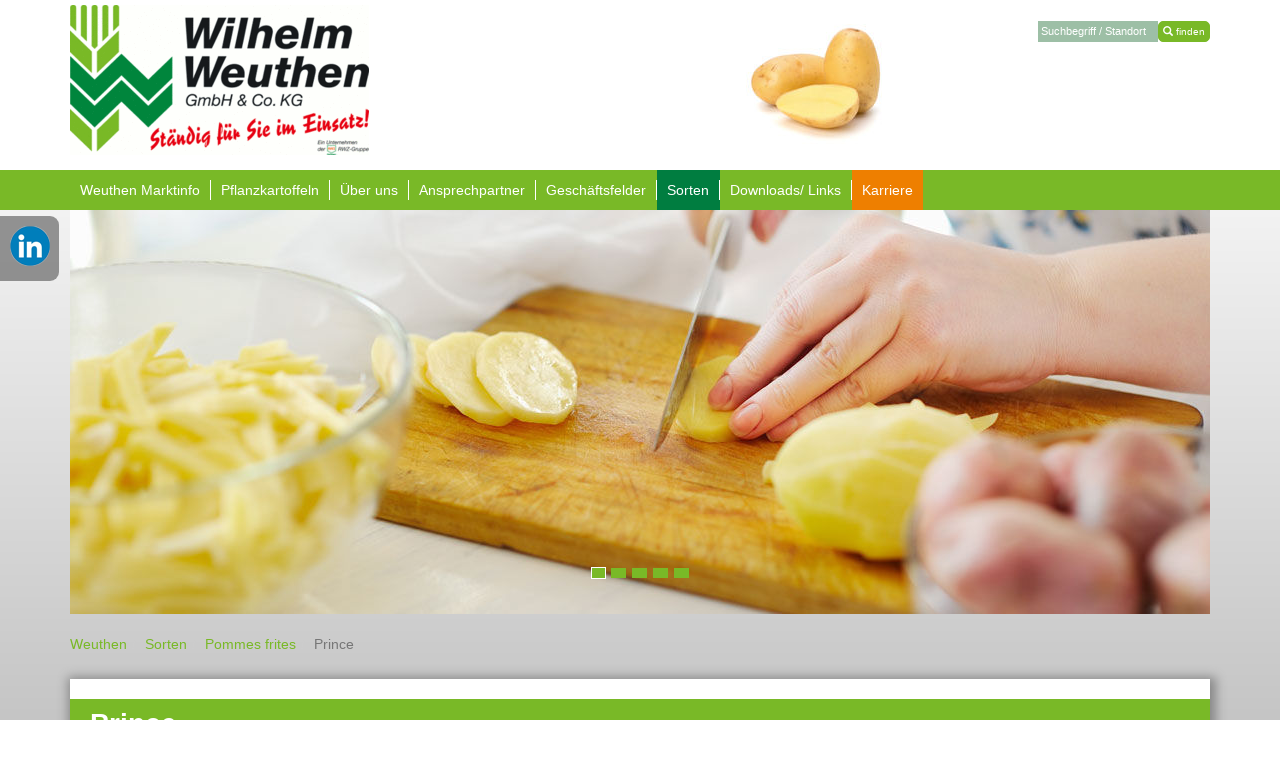

--- FILE ---
content_type: text/html;charset=utf-8
request_url: https://www.weuthen-gmbh.de/sorteninfos/pommes-frites/prince/
body_size: 5918
content:
<!DOCTYPE html>
<html dir="ltr" lang="de-DE">
<head>

<meta charset="utf-8">
<!-- 
	This website is powered by TYPO3 - inspiring people to share!
	TYPO3 is a free open source Content Management Framework initially created by Kasper Skaarhoj and licensed under GNU/GPL.
	TYPO3 is copyright 1998-2026 of Kasper Skaarhoj. Extensions are copyright of their respective owners.
	Information and contribution at https://typo3.org/
-->


<link rel="icon" href="/typo3conf/ext/rwz/Resources/Public/Weuthen-gmbh.com/Assets/favcion.ico" type="image/vnd.microsoft.icon">

<meta name="generator" content="TYPO3 CMS" />
<meta name="description" content="*Hinweis: Die Sorteninformation wird derzeit erarbeitet.*
Bei Fragen zu dieser Sorte, wenden Sie sich bitte an die Pflanzkartoffel-Abteilung." />
<meta name="viewport" content="width=device-width, initial-scale=1.0" />
<meta property="og:type" content="website" />
<meta property="og:title" content="Prince" />
<meta name="twitter:card" content="summary" />
<meta name="abstract" content="*Hinweis: Die Sorteninformation wird derzeit erarbeitet.*
Bei Fragen zu dieser Sorte, wenden Sie sich bitte an die Pflanzkartoffel-Abteilung." />


<link rel="stylesheet" href="/typo3conf/ext/powermail/Resources/Public/Css/Basic.css?1679583754" media="all">
<link rel="stylesheet" href="/frontend/dist/weuthen.css?1768552997" media="all">



<script src="/typo3conf/ext/rwz/Resources/Public/Default/Assets/Js/modernizr.custom.36278.js?1768552851"></script>


<title> Prince &#124; Weuthen GmbH</title><meta http-equiv="X-UA-Compatible" content="IE=edge"><script src="https://ccm.rwz.de/app.js?apiKey=0b030d991f7ac82dfdd687630b89f52d7613d7bdb9e93a93&amp;domain=a101909" referrerpolicy="origin"></script>            <script>
                // Set to the same value as the web property used on the site
                var gaProperty = 'UA-26548740-11';
                // Disable tracking if the opt-out cookie exists.
                var disableStr = 'ga-disable-' + gaProperty;
                if (document.cookie.indexOf(disableStr + '=true') > -1) {
                window[disableStr] = true;
                }
                // Opt-out function
                function gaOptout() {
                document.cookie = disableStr + '=true; expires=Thu, 31 Dec 2099 23:59:59 UTC; path=/';
                window[disableStr] = true;
                }
            </script>
    <script type="text/x-ccm-loader" data-ccm-loader-group="google-analytics">

        var _gaq = _gaq || [];
        _gaq.push(['_setAccount', 'UA-26548740-11']);
        _gaq.push(['_gat._anonymizeIp']);
        _gaq.push(['_trackPageview']);

        (function() {
            var ga = document.createElement('script'); ga.type = 'text/javascript'; ga.async = true;
            ga.src = ('https:' == document.location.protocol ? 'https://ssl' : 'http://www') + '.google-analytics.com/ga.js';
            var s = document.getElementsByTagName('script')[0]; s.parentNode.insertBefore(ga, s);
        })();

    </script>
    <script async data-ccm-loader-src="https://www.googletagmanager.com/gtag/js?id=G-YBL5VXVDH8" type="text/x-ccm-loader" data-ccm-loader-group="google-tagmanager"></script>
    <script type="text/x-ccm-loader" data-ccm-loader-group="google-tagmanager">
        window.dataLayer = window.dataLayer || [];
        function gtag(){dataLayer.push(arguments);}
        gtag('js', new Date());

        gtag('config', 'G-YBL5VXVDH8');
    </script><link rel="canonical" href="https://www.weuthen-gmbh.de/sorteninfos/pommes-frites/prince/" /><meta name="og:description" content="*Hinweis: Die Sorteninformation wird derzeit erarbeitet.*
Bei Fragen zu dieser Sorte, wenden Sie sich bitte an die Pflanzkartoffel-Abteilung.">
<link rel="canonical" href="https://www.weuthen-gmbh.de/sorteninfos/pommes-frites/prince/"/>
</head>
<body id="Weuthen" class="page-4213" data-google-maps-api-key="AIzaSyAyi9Lso6pNN5A_GjlYREEpukAbHjiNd0k" >

        <div class="social-media-strip">    <a href="https://www.linkedin.com/company/wilhelm-weuthen-gmbh/" target="_blank">
<img src="/typo3conf/ext/rwz/Resources/Public/Default/Assets/Images/contact-logo-linkedin.png" alt="LinkedIn">
    </a></div>
        
        

		
				<div class="container-fluid head">
					<div class="container">
						<header class="row">
							<div class="col-xs-7 col-sm-7 col-md-7 logoHeader desktop">
								<a href="/" title="zur Startseite" class="home hidefocus"><img src="/typo3conf/ext/rwz/Resources/Public/Weuthen-gmbh.com/Assets/header-logo.gif" alt="Weuthen GmbH" /></a>
							</div>
							<div class="logoHeader mobile">
								<a href="/" title="zur Startseite" class="home hidefocus"><img src="/typo3conf/ext/rwz/Resources/Public/Weuthen-gmbh.com/Assets/header-logo.gif" alt="Weuthen GmbH" /></a>
							</div>
							<div class="col-xs-5 col-md-5 headerSearch desktop">
								<img src="/typo3conf/ext/rwz/Resources/Public/Weuthen-gmbh.com/Assets/header-potato.jpg" class="potato" alt="Weuthen GmbH" />
								
<div id="IndexedSearchBox">
    <form method="get" action="/service-seiten/suche/">
        <input type="text" class="searchbox-sword" name="tx_solr[q]"
               value="" placeholder="Suchbegriff / Standort"/>
        <button type="submit" class="btn btn-sm">
            <span class="glyphicon glyphicon-search"></span>&nbspfinden
        </button>
    </form>
</div>
<ul></ul>
							</div>
							<div class="headerSearch mobile">
								<div id="IndexedSearchBox">
    <button class="navbar-toggle collapsed" data-target=".bs-navbar-collapse" data-toggle="collapse" type="button">
        <span class="sr-only">Toggle navigation</span><span class="icon-bar"></span><span
            class="icon-bar"></span><span class="icon-bar"></span></button>
    <form method="get" action="/service-seiten/suche/">
        <input name="tx_solr[q]"
               value="" class="searchbox-sword"
               type="text"
               placeholder="Suchbegriff / Standort">
        <button class="btn btn-sm" type="submit"><span class="glyphicon glyphicon-search"></span><span class="hidden-sm hidden-xs">&nbsp;finden</span></button>
    </form>
</div>

								<ul><li>&nbsp;<a href="/marktinfo-top/">Weuthen Marktinfo</a>&nbsp;</li><li>&nbsp;<a href="/pflanzkartoffeln/">Pflanzkartoffeln</a>&nbsp;</li><li>&nbsp;<a href="/standard-titel/">Über uns</a>&nbsp;</li><li>&nbsp;<a href="/ansprechpartner/">Ansprechpartner</a>&nbsp;</li><li>&nbsp;<a href="/geschaeftsfelder/">Geschäftsfelder</a>&nbsp;</li><li class="active">&nbsp;<a href="/sorten/">Sorten</a>&nbsp;</li><li>&nbsp;<a href="/downloads/-links/">Downloads/ Links</a>&nbsp;</li><li>&nbsp;<a href="https://karriere.rwz.ag/">Karriere</a>&nbsp;</li></ul>
							</div>
						</header>
					</div>
				</div>
			
	

        
            <div class="filled-header"></div>
        
        <div class="container-fluid customnavbar">
            <div class="container">
                <nav id="Navigation" class="row">
                    <div class="col-md-12 col-sm-12 rowHeader">
                        <ul class="nav"><li class="linkInline " data-target="FlyoutItem-4410"><a href="/marktinfo-top/"><span>Weuthen Marktinfo</span></a></li><li class="linkInline" data-target="FlyoutItem-7296"><a href="/pflanzkartoffeln/"><span>Pflanzkartoffeln</span></a></li><li class="linkInline" data-target="FlyoutItem-4405"><a href="/standard-titel/"><span>Über uns</span></a></li><li class="linkInline" data-target="FlyoutItem-1590"><a href="/ansprechpartner/"><span>Ansprechpartner</span></a></li><li class="linkInline" data-target="FlyoutItem-4411"><a href="/geschaeftsfelder/"><span>Geschäftsfelder</span></a></li><li class="linkInline active" data-target="FlyoutItem-1601"><a href="/sorten/"><span>Sorten</span></a></li><li class="linkInline" data-target="FlyoutItem-5086"><a href="/downloads/-links/"><span>Downloads/ Links</span></a></li><li class="linkInline highlighted last" data-target="FlyoutItem-1648"><a href="https://karriere.rwz.ag/"><span>Karriere</span></a></li></ul>
                    </div>
                </nav>
            </div>
        </div><div id="Flyout"><div class="submenu" id="FlyoutItem-4410" style="display: none;"><div class="flyout container"><div class="col-md-12 col-sm-12 rowHeader"><div class="row gridsystem"><div class="col-md-12"><div class="inGrid">

    
            <div id="c33986" class="csc-default frame  frame-type-b13-container-f20 frame-layout-0" style="margin-top:20px; margin-bottom:20px;">
            
            
                



            
            
                

	



            
            <div class="row gridsystem ">
                
    
        
            <div class="col-md-4">
                <div class="inGrid shadow">
                    
                        
    
            <div id="c33987" class="csc-default  frame-type-ce_inlinenavigation frame-layout-0" >
            
            
                



            
            
    
        
                <ul class="foldMenuTiles last ">
            

        <li>
            <a href="/marktinfo-top/weuthen-marktinfo/">
                <strong>Weuthen Marktinfo</strong>
            </a>
            
                <ul>

                    

                        <li>
                            
                                    <a href="/marktinfo-top/weuthen-marktinfo/weuthen-marktinfo-vom-12052025/">Weuthen Marktinfo vom 23.01.2026</a><br/>
                                
                        </li>
                    
                </ul>
            
        </li>
        </ul>
    

            
                



            
            
                



            
            </div>
        


                    
                </div>
            </div>
        
        
            <div class="col-md-4">
                <div class="inGrid shadow">
                    
                        
    
            <div id="c33988" class="csc-default  frame-type-ce_inlinenavigation frame-layout-0" >
            
            
                



            
            
    
        
                <ul class="foldMenuTiles last ">
            

        <li>
            <a href="/notierungenboerse/">
                <strong>Börse</strong>
            </a>
            
        </li>
        </ul>
    

            
                



            
            
                



            
            </div>
        


                    
                </div>
            </div>
        
    

            </div>
            
                



            
            
                



            
            </div>
        


</div></div></div></div></div></div><div class="submenu" id="FlyoutItem-4405" style="display: none;"><div class="flyout container"><div class="col-md-12 col-sm-12 rowHeader"><div class="row gridsystem"><div class="col-md-12"><div class="inGrid">

    
            <div id="c33959" class="csc-default frame  frame-type-b13-container-f30 frame-layout-0" >
            
            
                



            
            
                

	



            
            <div class="row gridsystem ">
                
    
        
            <div class="col-md-3">
                <div class="inGrid shadow">
                    
                        
    
            <div id="c33958" class="csc-default  frame-type-ce_inlinenavigation frame-layout-0" >
            
            
                



            
            
    
        
                <ul class="foldMenuTiles last ">
            

        <li>
            <a href="/ueber-uns/">
                <strong>Über uns</strong>
            </a>
            
        </li>
        </ul>
    

            
                



            
            
                



            
            </div>
        


                    
                </div>
            </div>
        
        
            <div class="col-md-3">
                <div class="inGrid shadow">
                    
                        
    
            <div id="c33960" class="csc-default  frame-type-ce_inlinenavigation frame-layout-0" >
            
            
                



            
            
    
        
                <ul class="foldMenuTiles last ">
            

        <li>
            <a href="/soziales-engagement/">
                <strong>Soziales Engagement</strong>
            </a>
            
        </li>
        </ul>
    

            
                



            
            
                



            
            </div>
        


                    
                </div>
            </div>
        
        
            <div class="col-md-3">
                <div class="inGrid shadow">
                    
                        
    
            <div id="c35457" class="csc-default  frame-type-ce_inlinenavigation frame-layout-0" >
            
            
                



            
            
    
        
                <ul class="foldMenuTiles last ">
            

        <li>
            <a href="/beteiligungs-und-tochterunternehmen/">
                <strong>Beteiligungs- und Tochterunternehmen</strong>
            </a>
            
        </li>
        </ul>
    

            
                



            
            
                



            
            </div>
        


                    
                </div>
            </div>
        
    

            </div>
            
                



            
            
                



            
            </div>
        


</div></div></div></div></div></div><div class="submenu" id="FlyoutItem-4411" style="display: none;"><div class="flyout container"><div class="col-md-12 col-sm-12 rowHeader"><div class="row gridsystem"><div class="col-md-12"><div class="inGrid">

    
            <div id="c33989" class="csc-default frame  frame-type-b13-container-f40 frame-layout-0" >
            
            
                



            
            
                

	



            
            <div class="row gridsystem equal-height">
                
    
        
            <div class="col-md-4">
                <div class="inGrid shadow">
                    
                        
    
            <div id="c33990" class="csc-default  frame-type-ce_inlinenavigation frame-layout-0" >
            
            
                



            
            
    
        
                <ul class="foldMenuTiles last ">
            

        <li>
            <a href="/weuthen-organics/">
                <strong>Weuthen Organics</strong>
            </a>
            
        </li>
        </ul>
    

            
                



            
            
                



            
            </div>
        


                    
                </div>
            </div>
        
        
            <div class="col-md-4">
                <div class="inGrid shadow">
                    
                        
    
            <div id="c33991" class="csc-default  frame-type-ce_inlinenavigation frame-layout-0" >
            
            
                



            
            
    
        
                <ul class="foldMenuTiles last ">
            

        <li>
            <a href="/aktuelles/zertifizierung/">
                <strong>Zertifizierung</strong>
            </a>
            
        </li>
        </ul>
    

            
                



            
            
                



            
            </div>
        


                    
                </div>
            </div>
        
        
        
            <div class="col-md-4">
                <div class="inGrid shadow">
                    
                        
    
            <div id="c35573" class="csc-default  frame-type-ce_inlinenavigation frame-layout-0" >
            
            
                



            
            
    
        
                <ul class="foldMenuTiles last ">
            

        <li>
            <a href="/geschaeftsfelder/speisezwiebeln/">
                <strong>Speisezwiebeln</strong>
            </a>
            
        </li>
        </ul>
    

            
                



            
            
                



            
            </div>
        


                    
                </div>
            </div>
        
    

            </div>
            
                



            
            
                



            
            </div>
        


</div></div></div></div></div></div><div class="submenu" id="FlyoutItem-1601" style="display: none;"><div class="flyout container"><div class="col-md-12 col-sm-12 rowHeader"><div class="row gridsystem"><div class="col-md-12"><div class="inGrid">

    
            <div id="c9025" class="csc-default frame  frame-type-header frame-layout-0" >
            
            
                



            
            
                

	
		<div class="csc-header csc-header-n3 csc-textpicHeader-0">
			


    
            <h3 class="">
                Unsere Sorten
            </h3>
        



			



			



		</div>
	



            
            
            
                



            
            
                



            
            </div>
        




    
            <div id="c9022" class="csc-default frame  frame-type-b13-container-f40 frame-layout-0" >
            
            
                



            
            
                

	



            
            <div class="row gridsystem ">
                
    
        
            <div class="col-md-3">
                <div class="inGrid shadow">
                    
                        
    
            <div id="c9020" class="csc-default  frame-type-ce_inlinenavigation frame-layout-0" >
            
            
                



            
            
    
        
                <ul class="foldMenuTiles last ">
            

        <li>
            <a href="/sorteninfos/speisekartoffel/">
                <strong>Speisekartoffel</strong>
            </a>
            
                <ul>

                    

                        <li>
                            
                                    <a href="/sorteninfos/speisekartoffel/alouette/">Alouette</a><br/>
                                
                        </li>
                    

                        <li>
                            
                                    <a href="/sorteninfos/speisekartoffel/anais/">Anais</a><br/>
                                
                        </li>
                    

                        <li>
                            
                                    <a href="/sorteninfos/speisekartoffel/annabelle/">Annabelle</a><br/>
                                
                        </li>
                    

                        <li>
                            
                                    <a href="/sorteninfos/speisekartoffel/artemis/">Artemis</a><br/>
                                
                        </li>
                    

                        <li>
                            
                                    <a href="/sorteninfos/speisekartoffel/belami/">Belami</a><br/>
                                
                        </li>
                    

                        <li>
                            
                                    <a href="/sorteninfos/speisekartoffel/gerona/">Gerona</a><br/>
                                
                        </li>
                    

                        <li>
                            
                                    <a href="/sorteninfos/speisekartoffel/jazzy/">Jazzy</a><br/>
                                
                        </li>
                    

                        <li>
                            
                                    <a href="/sorteninfos/pommes-frites/innovator-2/">Jolene</a><br/>
                                
                        </li>
                    

                        <li>
                            
                                    <a href="/sorteninfos/speisekartoffel/lady-christl/">Lady Christl</a><br/>
                                
                        </li>
                    

                        <li>
                            
                                    <a href="/sorteninfos/speisekartoffel/loreley/">Loreley</a><br/>
                                
                        </li>
                    

                        <li>
                            
                                    <a href="/sorteninfos/speisekartoffel/malika/">Malika</a><br/>
                                
                        </li>
                    

                        <li>
                            
                                    <a href="/sorteninfos/speisekartoffel/melody/">Melody</a><br/>
                                
                        </li>
                    

                        <li>
                            
                                    <a href="/sorteninfos/speisekartoffel/musica/">Musica</a><br/>
                                
                        </li>
                    

                        <li>
                            
                                    <a href="/sorteninfos/speisekartoffel/ranomi/">Ranomi</a><br/>
                                
                        </li>
                    

                        <li>
                            
                                    <a href="/sorteninfos/speisekartoffel/thalia/">Thalia</a><br/>
                                
                        </li>
                    

                        <li>
                            
                                    <a href="/sorteninfos/pommes-frites/innovator-5/">Tonic</a><br/>
                                
                        </li>
                    

                        <li>
                            
                                    <a href="/sorteninfos/pommes-frites/innovator-4/">Twister</a><br/>
                                
                        </li>
                    
                </ul>
            
        </li>
        </ul>
    

            
                



            
            
                



            
            </div>
        


                    
                </div>
            </div>
        
        
            <div class="col-md-3">
                <div class="inGrid shadow">
                    
                        
    
            <div id="c28959" class="csc-default  frame-type-ce_inlinenavigation frame-layout-0" >
            
            
                



            
            
    
        
                <ul class="foldMenuTiles last ">
            

        <li>
            <a href="/sorteninfos/staerkesorten/">
                <strong>Stärkesorten</strong>
            </a>
            
                <ul>

                    

                        <li>
                            
                                    <a href="/sorteninfos/staerkesorten/allstar/">Allstar</a><br/>
                                
                        </li>
                    

                        <li>
                            
                                    <a href="/sorteninfos/staerkesorten/ardeche/">Ardeche</a><br/>
                                
                        </li>
                    

                        <li>
                            
                                    <a href="/sorteninfos/staerkesorten/dartiest/">Dartiest</a><br/>
                                
                        </li>
                    

                        <li>
                            
                                    <a href="/sorteninfos/staerkesorten/nofy/">Nofy</a><br/>
                                
                        </li>
                    

                        <li>
                            
                                    <a href="/sorteninfos/staerkesorten/nomade/">Nomade</a><br/>
                                
                        </li>
                    

                        <li>
                            
                                    <a href="/sorteninfos/staerkesorten/saprodi/">Saprodi</a><br/>
                                
                        </li>
                    

                        <li>
                            
                                    <a href="/sorteninfos/staerkesorten/sarion/">Sarion</a><br/>
                                
                        </li>
                    

                        <li>
                            
                                    <a href="/sorteninfos/staerkesorten/serum-star/">Serum Star</a><br/>
                                
                        </li>
                    

                        <li>
                            
                                    <a href="/sorteninfos/staerkesorten/simphony/">Simphony</a><br/>
                                
                        </li>
                    

                        <li>
                            
                                    <a href="/sorteninfos/staerkesorten/smaragd/">Smaragd</a><br/>
                                
                        </li>
                    

                        <li>
                            
                                    <a href="/sorteninfos/staerkesorten/sofista/">Sofista</a><br/>
                                
                        </li>
                    

                        <li>
                            
                                    <a href="/sorteninfos/staerkesorten/stratos/">Stratos</a><br/>
                                
                        </li>
                    
                </ul>
            
        </li>
        </ul>
    

            
                



            
            
                



            
            </div>
        


                    
                </div>
            </div>
        
        
            <div class="col-md-3">
                <div class="inGrid shadow">
                    
                        
    
            <div id="c9019" class="csc-default  frame-type-ce_inlinenavigation frame-layout-0" >
            
            
                



            
            
    
        
                <ul class="foldMenuTiles last ">
            

        <li>
            <a href="/sorteninfos/pommes-frites/">
                <strong>Pommes frites</strong>
            </a>
            
                <ul>

                    

                        <li>
                            
                                    <a href="/sorteninfos/pommes-frites/agria/">Agria</a><br/>
                                
                        </li>
                    

                        <li>
                            
                                    <a href="/sorteninfos/pommes-frites/amora/">Amora</a><br/>
                                
                        </li>
                    

                        <li>
                            
                                    <a href="/sorteninfos/pommes-frites/armedi/">Armedi</a><br/>
                                
                        </li>
                    

                        <li>
                            
                                    <a href="/sorteninfos/pommes-frites/babylon/">Babylon</a><br/>
                                
                        </li>
                    

                        <li>
                            
                                    <a href="/sorteninfos/speisekartoffel/challenger/">Challenger</a><br/>
                                
                        </li>
                    

                        <li>
                            
                                    <a href="/sorteninfos/pommes-frites/chenoa/">Chenoa</a><br/>
                                
                        </li>
                    

                        <li>
                            
                                    <a href="/sorteninfos/pommes-frites/edison/">Edison</a><br/>
                                
                        </li>
                    

                        <li>
                            
                                    <a href="/sorteninfos/pommes-frites/fontane/">Fontane</a><br/>
                                
                        </li>
                    

                        <li>
                            
                                    <a href="/sorteninfos/pommes-frites/francis/">Francis</a><br/>
                                
                        </li>
                    

                        <li>
                            
                                    <a href="/sorteninfos/pommes-frites/innovator/">Innovator</a><br/>
                                
                        </li>
                    

                        <li>
                            
                                    <a href="/sorteninfos/pommes-frites/zorba-1/">Jurata</a><br/>
                                
                        </li>
                    

                        <li>
                            
                                    <a href="/sorteninfos/pommes-frites/innovator-1/">Invictus</a><br/>
                                
                        </li>
                    

                        <li>
                            
                                    <a href="/sorteninfos/pommes-frites/innovator-3/">Innovator</a><br/>
                                
                        </li>
                    

                        <li>
                            
                                    <a href="/sorteninfos/pommes-frites/lady-jane/">Lady Jane</a><br/>
                                
                        </li>
                    

                        <li>
                            
                                    <a href="/sorteninfos/pommes-frites/linus/">Linus</a><br/>
                                
                        </li>
                    

                        <li>
                            
                                    <a href="/sorteninfos/pommes-frites/markies/">Markies</a><br/>
                                
                        </li>
                    

                        <li>
                            
                                    <a href="/sorteninfos/pommes-frites/montis/">Montis</a><br/>
                                
                        </li>
                    

                        <li>
                            
                                    <a href="/sorteninfos/pommes-frites/morris/">Morris</a><br/>
                                
                        </li>
                    

                        <li>
                            
                                    <a href="/sorteninfos/pommes-frites/nirvana/">Nirvana</a><br/>
                                
                        </li>
                    

                        <li>
                            
                                    <a href="/sorteninfos/pommes-frites/fontane-7/">Poseidon</a><br/>
                                
                        </li>
                    

                        <li>
                            
                                    <a href="/sorteninfos/pommes-frites/premiere/">Premiere</a><br/>
                                
                        </li>
                    

                        <li>
                            
                                    <a href="/sorteninfos/pommes-frites/prince/">Prince</a><br/>
                                
                        </li>
                    

                        <li>
                            
                                    <a href="/sorteninfos/pommes-frites/innovator-2-1/">Sidney</a><br/>
                                
                        </li>
                    

                        <li>
                            
                                    <a href="/sorteninfos/pommes-frites/sinora/">Sinora</a><br/>
                                
                        </li>
                    

                        <li>
                            
                                    <a href="/sorteninfos/pommes-frites/travis/">Travis</a><br/>
                                
                        </li>
                    

                        <li>
                            
                                    <a href="/sorteninfos/pommes-frites/zorba/">Zorba</a><br/>
                                
                        </li>
                    
                </ul>
            
        </li>
        </ul>
    

            
                



            
            
                



            
            </div>
        


                    
                </div>
            </div>
        
        
            <div class="col-md-3">
                <div class="inGrid shadow">
                    
                        
    
            <div id="c9018" class="csc-default  frame-type-ce_inlinenavigation frame-layout-0" >
            
            
                



            
            
    
        
                <ul class="foldMenuTiles last ">
            

        <li>
            <a href="/sorteninfos/chips/">
                <strong>Chips</strong>
            </a>
            
                <ul>

                    

                        <li>
                            
                                    <a href="/sorteninfos/chips/arsenal/">Arsenal</a><br/>
                                
                        </li>
                    

                        <li>
                            
                                    <a href="/sorteninfos/chips/austin/">Austin</a><br/>
                                
                        </li>
                    

                        <li>
                            
                                    <a href="/sorteninfos/chips/beyonce/">Beyonce</a><br/>
                                
                        </li>
                    

                        <li>
                            
                                    <a href="/sorteninfos/chips/brooke/">Brooke</a><br/>
                                
                        </li>
                    

                        <li>
                            
                                    <a href="/sorteninfos/chips/lady-claire-n/">Lady Claire N</a><br/>
                                
                        </li>
                    

                        <li>
                            
                                    <a href="/sorteninfos/chips/lady-rosetta/">Lady Rosetta</a><br/>
                                
                        </li>
                    

                        <li>
                            
                                    <a href="/sorteninfos/chips/napoleon-1/">Napoleon</a><br/>
                                
                        </li>
                    

                        <li>
                            
                                    <a href="/sorteninfos/chips/orwell/">Orwell</a><br/>
                                
                        </li>
                    

                        <li>
                            
                                    <a href="/sorteninfos/chips/punchy/">Punchy</a><br/>
                                
                        </li>
                    
                </ul>
            
        </li>
        </ul>
    

            
                



            
            
                



            
            </div>
        


                    
                        
    
            <div id="c10375" class="csc-default  frame-type-ce_inlinenavigation frame-layout-0" >
            
            
                



            
            
    
        
                <ul class="foldMenuTiles last ">
            

        <li>
            <a href="/sorteninfos/pueree/">
                <strong>Püree</strong>
            </a>
            
                <ul>

                    

                        <li>
                            
                                    <a href="/sorteninfos/pueree/arsenal-nn/">Arsenal NN</a><br/>
                                
                        </li>
                    

                        <li>
                            
                                    <a href="/sorteninfos/pueree/horizon/">Horizon</a><br/>
                                
                        </li>
                    
                </ul>
            
        </li>
        </ul>
    

            
                



            
            
                



            
            </div>
        


                    
                </div>
            </div>
        
    

            </div>
            
                



            
            
                



            
            </div>
        


</div></div></div></div></div></div><div class="flyoutShadow"></div></div>
        <div id="Content" class="container filled-header filled-content"  data-title="standard">
            
                
    
            <div id="c9372" class="csc-default  frame-type-ce_gallery frame-layout-0" >
            
            
                



            
            
    
            <div id="Carousel-9372" class="carousel slide" data-ride="carousel">
                <!-- Indicators -->
                
                    
                        <ol class="carousel-indicators">
                            
                                
                                        <li data-target="#Carousel-9372" data-slide-to="0"
                                            class="active"></li>
                                    
                            
                                
                                        <li data-target="#Carousel-9372"
                                            data-slide-to="1"></li>
                                    
                            
                                
                                        <li data-target="#Carousel-9372"
                                            data-slide-to="2"></li>
                                    
                            
                                
                                        <li data-target="#Carousel-9372"
                                            data-slide-to="3"></li>
                                    
                            
                                
                                        <li data-target="#Carousel-9372"
                                            data-slide-to="4"></li>
                                    
                            
                        </ol>
                    
                    <!-- Wrapper for slides -->
                    <div class="carousel-inner">
                        
                            <div class="item active">
                                
                                        <img class="img-responsive"
                                             src="https://www.weuthen-gmbh.de/fileadmin/_processed_/f/f/csm_b_kartoffel-speise4_e26de350fa.jpg"
                                             alt=""/>
                                    


                                <div class="carousel-caption">
                                    
                                </div>
                            </div>
                        
                            <div class="item">
                                
                                        <img class="img-responsive"
                                             src="https://www.weuthen-gmbh.de/fileadmin/_processed_/6/9/csm_b_kartoffel-speise10_d98aabbe51.jpg"
                                             alt=""/>
                                    


                                <div class="carousel-caption">
                                    
                                </div>
                            </div>
                        
                            <div class="item">
                                
                                        <img class="img-responsive"
                                             src="https://www.weuthen-gmbh.de/fileadmin/_processed_/d/0/csm_b_kartoffel-speise13_346da75a61.jpg"
                                             alt=""/>
                                    


                                <div class="carousel-caption">
                                    
                                </div>
                            </div>
                        
                            <div class="item">
                                
                                        <img class="img-responsive"
                                             src="https://www.weuthen-gmbh.de/fileadmin/_processed_/c/d/csm_b_kartoffel-speise7_14739ce8c9.jpg"
                                             alt=""/>
                                    


                                <div class="carousel-caption">
                                    
                                </div>
                            </div>
                        
                            <div class="item">
                                
                                        <img class="img-responsive"
                                             src="https://www.weuthen-gmbh.de/fileadmin/_processed_/a/3/csm_b_kartoffel-speise12_8ddc340605.jpg"
                                             alt=""/>
                                    


                                <div class="carousel-caption">
                                    
                                </div>
                            </div>
                        
                    </div>

                    <!-- Controls -->
                    
                        
                    
                        
                            <a class="left carousel-control" href="#Carousel-9372" data-slide="prev">

                            </a>
                            <a class="right carousel-control" href="#Carousel-9372" data-slide="next">

                            </a>
                        
                    
                        
                            <a class="left carousel-control" href="#Carousel-9372" data-slide="prev">

                            </a>
                            <a class="right carousel-control" href="#Carousel-9372" data-slide="next">

                            </a>
                        
                    
                        
                            <a class="left carousel-control" href="#Carousel-9372" data-slide="prev">

                            </a>
                            <a class="right carousel-control" href="#Carousel-9372" data-slide="next">

                            </a>
                        
                    
                        
                            <a class="left carousel-control" href="#Carousel-9372" data-slide="prev">

                            </a>
                            <a class="right carousel-control" href="#Carousel-9372" data-slide="next">

                            </a>
                        
                    
                
            </div>
        

            
                



            
            
                



            
            </div>
        


            
            <ul class="breadcrumb"><li><a href="/">Weuthen</a></li><li><a href="/sorten/">Sorten</a></li><li><a href="/sorteninfos/pommes-frites/">Pommes frites</a></li><li class="active">Prince</li></ul>
            <!--TYPO3SEARCH_begin-->
            
                <div class="row"><div class="col-md-12 col-sm-12"><div class="inGrid shadow  ">

    
            <div id="c31826" class="csc-default frame  frame-type-textpic frame-layout-0" >
            
            
                



            
            
    
            

	
		<div class="csc-header csc-header-n91 csc-textpicHeader-17">
			


    
            <h1 class="highlight">
                Prince
            </h1>
        



			



			



		</div>
	



        

            
    
            <h2><br> *Hinweis: Die Sorteninformation wird derzeit erarbeitet.*</h2>
<p>Bei Fragen zu dieser Sorte, wenden Sie sich bitte an die <strong>Pflanzkartoffel-Abteilung</strong>.</p>
        

            
                



            
            
                



            
            </div>
        


</div></div></div>
            
            
            <!--TYPO3SEARCH_end-->
            
        </div>
        


        <footer>
    <div class="container">
        <div class="row"></div>
        
        
 
        <div class="row lowbottom">
	
            <div class="col-xs-12 col-md-12">
                <ul><li class="rowFooter">&nbsp;<a href="/rechnungsversand/">PDF-Rechnung</a>&nbsp;</li><li class="rowFooter">&#45;&nbsp;<a href="/impressum/">Impressum</a>&nbsp;</li><li class="rowFooter">&#45;&nbsp;<a href="/agb/">AGB</a>&nbsp;</li><li class="rowFooter">&#45;&nbsp;<a href="/datenschutz/">Datenschutz</a>&nbsp;</li><li class="rowFooter">&#45;&nbsp;<a href="/footer-navigation/sitemap/">Sitemap</a>&nbsp;</li><li class="rowFooter">&#45;&nbsp;<a href="https://rwz.ag/compliance/">Ombudsmann</a>&nbsp;</li><li class="rowFooter">&#45;&nbsp;<a href="/footer-navigation/bildnachweis/">Bildnachweis</a>&nbsp;&#45;</li></ul><li class="rowFooter">&nbsp;<a href="javascript:CCM.openWidget();">Datenschutzeinstellungen ändern</a>&nbsp;&#45;</li></ul> Copyright &copy; 2026 <strong>Weuthen GmbH & Co. KG</strong>
            </div>
        </div>
    </div>
</footer>


        <div class="background"></div>

<script src="/frontend/dist/default.js?1768552909"></script>


</body>
</html>

--- FILE ---
content_type: text/css
request_url: https://www.weuthen-gmbh.de/frontend/dist/weuthen.css?1768552997
body_size: 274887
content:
/*
    Colorbox Core Style:
    The following CSS is consistent between example themes and should not be altered.
*/
#colorbox, #cboxOverlay, #cboxWrapper{position:absolute; top:0; left:0; z-index:9999; overflow:hidden; -webkit-transform: translate3d(0,0,0);}
#cboxWrapper {max-width:none;}
#cboxOverlay{position:fixed; width:100%; height:100%;}
#cboxMiddleLeft, #cboxBottomLeft{clear:left;}
#cboxContent{position:relative;}
#cboxLoadedContent{overflow:auto; -webkit-overflow-scrolling: touch;}
#cboxTitle{margin:0;}
#cboxLoadingOverlay, #cboxLoadingGraphic{position:absolute; top:0; left:0; width:100%; height:100%;}
#cboxPrevious, #cboxNext, #cboxClose, #cboxSlideshow{cursor:pointer;}
.cboxPhoto{float:left; margin:auto; border:0; display:block; max-width:none; -ms-interpolation-mode:bicubic;}
.cboxIframe{width:100%; height:100%; display:block; border:0; padding:0; margin:0;}
#colorbox, #cboxContent, #cboxLoadedContent{box-sizing:content-box; -moz-box-sizing:content-box; -webkit-box-sizing:content-box;}

/* 
    User Style:
    Change the following styles to modify the appearance of Colorbox.  They are
    ordered & tabbed in a way that represents the nesting of the generated HTML.
*/
#cboxOverlay{background:url(images/overlay-99c2f.png) repeat 0 0; opacity: 0.9; filter: alpha(opacity = 90);}
#colorbox{outline:0;}
    #cboxTopLeft{width:21px; height:21px; background:url(images/controls-4eaca.png) no-repeat -101px 0;}
    #cboxTopRight{width:21px; height:21px; background:url(images/controls-4eaca.png) no-repeat -130px 0;}
    #cboxBottomLeft{width:21px; height:21px; background:url(images/controls-4eaca.png) no-repeat -101px -29px;}
    #cboxBottomRight{width:21px; height:21px; background:url(images/controls-4eaca.png) no-repeat -130px -29px;}
    #cboxMiddleLeft{width:21px; background:url(images/controls-4eaca.png) left top repeat-y;}
    #cboxMiddleRight{width:21px; background:url(images/controls-4eaca.png) right top repeat-y;}
    #cboxTopCenter{height:21px; background:url(images/border-54704.png) 0 0 repeat-x;}
    #cboxBottomCenter{height:21px; background:url(images/border-54704.png) 0 -29px repeat-x;}
    #cboxContent{background:#fff; overflow:hidden;}
        .cboxIframe{background:#fff;}
        #cboxError{padding:50px; border:1px solid #ccc;}
        #cboxLoadedContent{margin-bottom:28px;}
        #cboxTitle{position:absolute; bottom:4px; left:0; text-align:center; width:100%; color:#949494;}
        #cboxCurrent{position:absolute; bottom:4px; left:58px; color:#949494;}
        #cboxLoadingOverlay{background:url(images/loading_background-9e230.png) no-repeat center center;}
        #cboxLoadingGraphic{background:url(images/loading-82c2b.gif) no-repeat center center;}

        /* these elements are buttons, and may need to have additional styles reset to avoid unwanted base styles */
        #cboxPrevious, #cboxNext, #cboxSlideshow, #cboxClose {border:0; padding:0; margin:0; overflow:visible; width:auto; background:none; }
        
        /* avoid outlines on :active (mouseclick), but preserve outlines on :focus (tabbed navigating) */
        #cboxPrevious:active, #cboxNext:active, #cboxSlideshow:active, #cboxClose:active {outline:0;}

        #cboxSlideshow{position:absolute; bottom:4px; right:30px; color:#0092ef;}
        #cboxPrevious{position:absolute; bottom:0; left:0; background:url(images/controls-4eaca.png) no-repeat -75px 0; width:25px; height:25px; text-indent:-9999px;}
        #cboxPrevious:hover{background-position:-75px -25px;}
        #cboxNext{position:absolute; bottom:0; left:27px; background:url(images/controls-4eaca.png) no-repeat -50px 0; width:25px; height:25px; text-indent:-9999px;}
        #cboxNext:hover{background-position:-50px -25px;}
        #cboxClose{position:absolute; bottom:0; right:0; background:url(images/controls-4eaca.png) no-repeat -25px 0; width:25px; height:25px; text-indent:-9999px;}
        #cboxClose:hover{background-position:-25px -25px;}

/*
  The following fixes a problem where IE7 and IE8 replace a PNG's alpha transparency with a black fill
  when an alpha filter (opacity change) is set on the element or ancestor element.  This style is not applied to or needed in IE9.
  See: http://jacklmoore.com/notes/ie-transparency-problems/
*/
.cboxIE #cboxTopLeft,
.cboxIE #cboxTopCenter,
.cboxIE #cboxTopRight,
.cboxIE #cboxBottomLeft,
.cboxIE #cboxBottomCenter,
.cboxIE #cboxBottomRight,
.cboxIE #cboxMiddleLeft,
.cboxIE #cboxMiddleRight {
    filter: progid:DXImageTransform.Microsoft.gradient(startColorstr=#00FFFFFF,endColorstr=#00FFFFFF);
}
.tx-felogin-pi1 label{display:block}.tx-indexedsearch .tx-indexedsearch-browsebox LI{display:inline;margin-right:5px}.tx-indexedsearch .tx-indexedsearch-searchbox INPUT.tx-indexedsearch-searchbox-button{width:100px}.tx-indexedsearch .tx-indexedsearch-searchbox INPUT.tx-indexedsearch-searchbox-sword{width:150px}.tx-indexedsearch .tx-indexedsearch-whatis{margin-top:10px;margin-bottom:5px}.tx-indexedsearch .tx-indexedsearch-whatis .tx-indexedsearch-sw{font-weight:bold;font-style:italic}.tx-indexedsearch .tx-indexedsearch-noresults{text-align:center;font-weight:bold}.tx-indexedsearch .tx-indexedsearch-res TD.tx-indexedsearch-descr{font-style:italic}.tx-indexedsearch .tx-indexedsearch-res .tx-indexedsearch-descr .tx-indexedsearch-redMarkup{color:red}.tx-indexedsearch .tx-indexedsearch-res .tx-indexedsearch-info{background:#eee}.tx-indexedsearch .tx-indexedsearch-res .tx-indexedsearch-secHead{margin-top:20px;margin-bottom:5px}.tx-indexedsearch .tx-indexedsearch-res .tx-indexedsearch-secHead H2{margin-top:0px;margin-bottom:0px}.tx-indexedsearch .tx-indexedsearch-res .tx-indexedsearch-secHead TD{background:#ccc;vertical-align:middle}.tx-indexedsearch .tx-indexedsearch-res .noResume{color:#666}.tx-indexedsearch .tx-indexedsearch-category{background:#ccc;font-size:16px;font-weight:bold}.tx-indexedsearch .res-tmpl-css{clear:both;margin-bottom:1em}.tx-indexedsearch .searchbox-tmpl-css LABEL{margin-right:1em;width:10em;float:left}.tx-indexedsearch .result-count-tmpl-css,.tx-indexedsearch .percent-tmpl-css{letter-spacing:0;font-weight:normal;margin-top:-1.2em;float:right}.tx-indexedsearch .info-tmpl-css dt,.tx-indexedsearch dl.info-tmpl-css dd{float:left}.tx-indexedsearch .info-tmpl-css dd.item-mtime{float:none}.tx-indexedsearch .info-tmpl-css dd.item-path{float:none}.csc-header-alignment-center{text-align:center}.csc-header-alignment-right{text-align:right}.csc-header-alignment-left{text-align:left}div.csc-textpic-responsive,div.csc-textpic-responsive *{-moz-box-sizing:border-box;-webkit-box-sizing:border-box;box-sizing:border-box}div.csc-textpic,div.csc-textpic div.csc-textpic-imagerow,ul.csc-uploads li{overflow:hidden}div.csc-textpic .csc-textpic-imagewrap table{border-collapse:collapse;border-spacing:0}div.csc-textpic .csc-textpic-imagewrap table tr td{padding:0;vertical-align:top}div.csc-textpic .csc-textpic-imagewrap figure,div.csc-textpic figure.csc-textpic-imagewrap{margin:0;display:table}figcaption.csc-textpic-caption{display:table-caption}.csc-textpic-caption{text-align:left;caption-side:bottom}div.csc-textpic-caption-c .csc-textpic-caption,.csc-textpic-imagewrap .csc-textpic-caption-c{text-align:center}div.csc-textpic-caption-r .csc-textpic-caption,.csc-textpic-imagewrap .csc-textpic-caption-r{text-align:right}div.csc-textpic-caption-l .csc-textpic-caption,.csc-textpic-imagewrap .csc-textpic-caption-l{text-align:left}div.csc-textpic div.csc-textpic-imagecolumn{float:left}div.csc-textpic-border div.csc-textpic-imagewrap img{border:2px solid #000;padding:0px 0px}div.csc-textpic .csc-textpic-imagewrap img{border:none;display:block}div.csc-textpic .csc-textpic-imagewrap .csc-textpic-image{margin-bottom:10px}div.csc-textpic .csc-textpic-responsive .csc-textpic-image{margin-bottom:10px}div.csc-textpic .csc-textpic-imagewrap .csc-textpic-imagerow-last .csc-textpic-image{margin-bottom:0}div.csc-textpic .csc-textpic-responsive .csc-textpic-imagerow-last .csc-textpic-image{margin-bottom:0}div.csc-textpic-imagecolumn,td.csc-textpic-imagecolumn .csc-textpic-image{margin-right:10px}div.csc-textpic-imagecolumn.csc-textpic-lastcol,td.csc-textpic-imagecolumn.csc-textpic-lastcol .csc-textpic-image{margin-right:0}div.csc-textpic-intext-left .csc-textpic-imagewrap,div.csc-textpic-intext-left-nowrap .csc-textpic-imagewrap{margin-right:10px}div.csc-textpic-intext-right .csc-textpic-imagewrap,div.csc-textpic-intext-right-nowrap .csc-textpic-imagewrap{margin-left:10px}div.csc-textpic-center .csc-textpic-imagewrap,div.csc-textpic-center figure.csc-textpic-imagewrap{overflow:hidden}div.csc-textpic-center .csc-textpic-center-outer{position:relative;float:right;right:50%}div.csc-textpic-center .csc-textpic-center-inner{position:relative;float:right;right:-50%}.inGrid .csc-textpic-below .csc-textpic-image .csc-textpic-center-outer{float:none;right:auto}.inGrid .csc-textpic-below .csc-textpic-image .csc-textpic-center-inner{float:none;right:auto}.inGrid .csc-textpic-image .csc-textpic-center-outer figure.image.csc-textpic-image{width:100%}.inGrid .csc-textpic-image .csc-textpic-center-inner figure.image.csc-textpic-image{width:100%}div.csc-textpic-right .csc-textpic-imagewrap{float:right}div.csc-textpic-right div.csc-textpic-text{clear:right}div.csc-textpic-left .csc-textpic-imagewrap{float:left}div.csc-textpic-left div.csc-textpic-text{clear:left}div.csc-textpic-intext-left .csc-textpic-imagewrap{float:left}div.csc-textpic.csc-textpic-intext-right .csc-textpic-imagewrap{float:right}div.csc-textpic.csc-textpic-intext-right-nowrap .csc-textpic-imagewrap{float:right}div.csc-textpic-intext-left-nowrap .csc-textpic-imagewrap{float:left}div.csc-textpic div.csc-textpic-imagerow-last,div.csc-textpic div.csc-textpic-imagerow-none div.csc-textpic-last{margin-bottom:0}.csc-textpic-intext-left ol,.csc-textpic-intext-left ul{padding-left:40px;overflow:auto}ul.csc-uploads{padding:0}ul.csc-uploads li{list-style:none outside none;margin:1em 0}ul.csc-uploads img{float:left;margin-right:1em;vertical-align:top}ul.csc-uploads span{display:block}ul.csc-uploads span.csc-uploads-fileName{text-decoration:underline}table.contenttable-color-1{background-color:#edebf1}table.contenttable-color-2{background-color:#f5ffaa}table.contenttable-color-240{background-color:#000}table.contenttable-color-241{background-color:#fff}table.contenttable-color-242{background-color:#333}table.contenttable-color-243{background-color:gray}table.contenttable-color-244{background-color:silver}.csc-textpic-intext-right-nowrap .csc-textpic-text{margin-right:170px}.csc-textpic-intext-left-nowrap .csc-textpic-text{margin-left:170px}.csc-space-before-40{margin-top:40px !important}.csc-space-before-10{margin-top:10px !important}input.f3-form-error{background-color:#ff9f9f;border:1px red solid}.tx-contacts table{border-collapse:separate;border-spacing:10px}.tx-contacts table th{font-weight:bold}.tx-contacts table td{vertical-align:top}/*!
 * Bootstrap v3.4.1 (https://getbootstrap.com/)
 * Copyright 2011-2019 Twitter, Inc.
 * Licensed under MIT (https://github.com/twbs/bootstrap/blob/master/LICENSE)
 *//*! normalize.css v3.0.3 | MIT License | github.com/necolas/normalize.css */html{font-family:sans-serif;-ms-text-size-adjust:100%;-webkit-text-size-adjust:100%}body{margin:0}article,aside,details,figcaption,figure,footer,header,hgroup,main,menu,nav,section,summary{display:block}audio,canvas,progress,video{display:inline-block;vertical-align:baseline}audio:not([controls]){display:none;height:0}[hidden],template{display:none}a{background-color:transparent}a:active,a:hover{outline:0}abbr[title]{border-bottom:none;text-decoration:underline;text-decoration:underline dotted}b,strong{font-weight:bold}dfn{font-style:italic}h1{font-size:2em;margin:.67em 0}mark{background:#ff0;color:#000}small{font-size:80%}sub,sup{font-size:75%;line-height:0;position:relative;vertical-align:baseline}sup{top:-0.5em}sub{bottom:-0.25em}img{border:0}svg:not(:root){overflow:hidden}figure{margin:1em 40px}hr{box-sizing:content-box;height:0}pre{overflow:auto}code,kbd,pre,samp{font-family:monospace,monospace;font-size:1em}button,input,optgroup,select,textarea{color:inherit;font:inherit;margin:0}button{overflow:visible}button,select{text-transform:none}button,html input[type=button],input[type=reset],input[type=submit]{-webkit-appearance:button;cursor:pointer}button[disabled],html input[disabled]{cursor:default}button::-moz-focus-inner,input::-moz-focus-inner{border:0;padding:0}input{line-height:normal}input[type=checkbox],input[type=radio]{box-sizing:border-box;padding:0}input[type=number]::-webkit-inner-spin-button,input[type=number]::-webkit-outer-spin-button{height:auto}input[type=search]{-webkit-appearance:textfield;box-sizing:content-box}input[type=search]::-webkit-search-cancel-button,input[type=search]::-webkit-search-decoration{-webkit-appearance:none}fieldset{border:1px solid silver;margin:0 2px;padding:.35em .625em .75em}legend{border:0;padding:0}textarea{overflow:auto}optgroup{font-weight:bold}table{border-collapse:collapse;border-spacing:0}td,th{padding:0}/*! Source: https://github.com/h5bp/html5-boilerplate/blob/master/src/css/main.css */@media print{*,*:before,*:after{color:#000 !important;text-shadow:none !important;background:transparent !important;box-shadow:none !important}a,a:visited{text-decoration:underline}a[href]:after{content:" (" attr(href) ")"}abbr[title]:after{content:" (" attr(title) ")"}a[href^="#"]:after,a[href^="javascript:"]:after{content:""}pre,blockquote{border:1px solid #999;page-break-inside:avoid}thead{display:table-header-group}tr,img{page-break-inside:avoid}img{max-width:100% !important}p,h2,h3{orphans:3;widows:3}h2,h3{page-break-after:avoid}.navbar{display:none}.btn>.caret,.dropup>.btn>.caret{border-top-color:#000 !important}.label{border:1px solid #000}.table{border-collapse:collapse !important}.table td,.table th{background-color:#fff !important}.table-bordered th,.table-bordered td{border:1px solid #ddd !important}}@font-face{font-family:"Glyphicons Halflings";src:url(fonts/glyphicons-halflings-regular.eot);src:url(fonts/glyphicons-halflings-regular.eot?#iefix) format("embedded-opentype"),url(fonts/glyphicons-halflings-regular.woff2) format("woff2"),url(fonts/glyphicons-halflings-regular.woff) format("woff"),url(fonts/glyphicons-halflings-regular.ttf) format("truetype"),url(images/glyphicons-halflings-regular-060b2.svg#glyphicons_halflingsregular) format("svg")}.glyphicon{position:relative;top:1px;display:inline-block;font-family:"Glyphicons Halflings";font-style:normal;font-weight:400;line-height:1;-webkit-font-smoothing:antialiased;-moz-osx-font-smoothing:grayscale}.glyphicon-asterisk:before{content:"*"}.glyphicon-plus:before{content:"+"}.glyphicon-euro:before,.glyphicon-eur:before{content:"€"}.glyphicon-minus:before{content:"−"}.glyphicon-cloud:before{content:"☁"}.glyphicon-envelope:before{content:"✉"}.glyphicon-pencil:before{content:"✏"}.glyphicon-glass:before{content:""}.glyphicon-music:before{content:""}.glyphicon-search:before{content:""}.glyphicon-heart:before{content:""}.glyphicon-star:before{content:""}.glyphicon-star-empty:before{content:""}.glyphicon-user:before{content:""}.glyphicon-film:before{content:""}.glyphicon-th-large:before{content:""}.glyphicon-th:before{content:""}.glyphicon-th-list:before{content:""}.glyphicon-ok:before{content:""}.glyphicon-remove:before{content:""}.glyphicon-zoom-in:before{content:""}.glyphicon-zoom-out:before{content:""}.glyphicon-off:before{content:""}.glyphicon-signal:before{content:""}.glyphicon-cog:before{content:""}.glyphicon-trash:before{content:""}.glyphicon-home:before{content:""}.glyphicon-file:before{content:""}.glyphicon-time:before{content:""}.glyphicon-road:before{content:""}.glyphicon-download-alt:before{content:""}.glyphicon-download:before{content:""}.glyphicon-upload:before{content:""}.glyphicon-inbox:before{content:""}.glyphicon-play-circle:before{content:""}.glyphicon-repeat:before{content:""}.glyphicon-refresh:before{content:""}.glyphicon-list-alt:before{content:""}.glyphicon-lock:before{content:""}.glyphicon-flag:before{content:""}.glyphicon-headphones:before{content:""}.glyphicon-volume-off:before{content:""}.glyphicon-volume-down:before{content:""}.glyphicon-volume-up:before{content:""}.glyphicon-qrcode:before{content:""}.glyphicon-barcode:before{content:""}.glyphicon-tag:before{content:""}.glyphicon-tags:before{content:""}.glyphicon-book:before{content:""}.glyphicon-bookmark:before{content:""}.glyphicon-print:before{content:""}.glyphicon-camera:before{content:""}.glyphicon-font:before{content:""}.glyphicon-bold:before{content:""}.glyphicon-italic:before{content:""}.glyphicon-text-height:before{content:""}.glyphicon-text-width:before{content:""}.glyphicon-align-left:before{content:""}.glyphicon-align-center:before{content:""}.glyphicon-align-right:before{content:""}.glyphicon-align-justify:before{content:""}.glyphicon-list:before{content:""}.glyphicon-indent-left:before{content:""}.glyphicon-indent-right:before{content:""}.glyphicon-facetime-video:before{content:""}.glyphicon-picture:before{content:""}.glyphicon-map-marker:before{content:""}.glyphicon-adjust:before{content:""}.glyphicon-tint:before{content:""}.glyphicon-edit:before{content:""}.glyphicon-share:before{content:""}.glyphicon-check:before{content:""}.glyphicon-move:before{content:""}.glyphicon-step-backward:before{content:""}.glyphicon-fast-backward:before{content:""}.glyphicon-backward:before{content:""}.glyphicon-play:before{content:""}.glyphicon-pause:before{content:""}.glyphicon-stop:before{content:""}.glyphicon-forward:before{content:""}.glyphicon-fast-forward:before{content:""}.glyphicon-step-forward:before{content:""}.glyphicon-eject:before{content:""}.glyphicon-chevron-left:before{content:""}.glyphicon-chevron-right:before{content:""}.glyphicon-plus-sign:before{content:""}.glyphicon-minus-sign:before{content:""}.glyphicon-remove-sign:before{content:""}.glyphicon-ok-sign:before{content:""}.glyphicon-question-sign:before{content:""}.glyphicon-info-sign:before{content:""}.glyphicon-screenshot:before{content:""}.glyphicon-remove-circle:before{content:""}.glyphicon-ok-circle:before{content:""}.glyphicon-ban-circle:before{content:""}.glyphicon-arrow-left:before{content:""}.glyphicon-arrow-right:before{content:""}.glyphicon-arrow-up:before{content:""}.glyphicon-arrow-down:before{content:""}.glyphicon-share-alt:before{content:""}.glyphicon-resize-full:before{content:""}.glyphicon-resize-small:before{content:""}.glyphicon-exclamation-sign:before{content:""}.glyphicon-gift:before{content:""}.glyphicon-leaf:before{content:""}.glyphicon-fire:before{content:""}.glyphicon-eye-open:before{content:""}.glyphicon-eye-close:before{content:""}.glyphicon-warning-sign:before{content:""}.glyphicon-plane:before{content:""}.glyphicon-calendar:before{content:""}.glyphicon-random:before{content:""}.glyphicon-comment:before{content:""}.glyphicon-magnet:before{content:""}.glyphicon-chevron-up:before{content:""}.glyphicon-chevron-down:before{content:""}.glyphicon-retweet:before{content:""}.glyphicon-shopping-cart:before{content:""}.glyphicon-folder-close:before{content:""}.glyphicon-folder-open:before{content:""}.glyphicon-resize-vertical:before{content:""}.glyphicon-resize-horizontal:before{content:""}.glyphicon-hdd:before{content:""}.glyphicon-bullhorn:before{content:""}.glyphicon-bell:before{content:""}.glyphicon-certificate:before{content:""}.glyphicon-thumbs-up:before{content:""}.glyphicon-thumbs-down:before{content:""}.glyphicon-hand-right:before{content:""}.glyphicon-hand-left:before{content:""}.glyphicon-hand-up:before{content:""}.glyphicon-hand-down:before{content:""}.glyphicon-circle-arrow-right:before{content:""}.glyphicon-circle-arrow-left:before{content:""}.glyphicon-circle-arrow-up:before{content:""}.glyphicon-circle-arrow-down:before{content:""}.glyphicon-globe:before{content:""}.glyphicon-wrench:before{content:""}.glyphicon-tasks:before{content:""}.glyphicon-filter:before{content:""}.glyphicon-briefcase:before{content:""}.glyphicon-fullscreen:before{content:""}.glyphicon-dashboard:before{content:""}.glyphicon-paperclip:before{content:""}.glyphicon-heart-empty:before{content:""}.glyphicon-link:before{content:""}.glyphicon-phone:before{content:""}.glyphicon-pushpin:before{content:""}.glyphicon-usd:before{content:""}.glyphicon-gbp:before{content:""}.glyphicon-sort:before{content:""}.glyphicon-sort-by-alphabet:before{content:""}.glyphicon-sort-by-alphabet-alt:before{content:""}.glyphicon-sort-by-order:before{content:""}.glyphicon-sort-by-order-alt:before{content:""}.glyphicon-sort-by-attributes:before{content:""}.glyphicon-sort-by-attributes-alt:before{content:""}.glyphicon-unchecked:before{content:""}.glyphicon-expand:before{content:""}.glyphicon-collapse-down:before{content:""}.glyphicon-collapse-up:before{content:""}.glyphicon-log-in:before{content:""}.glyphicon-flash:before{content:""}.glyphicon-log-out:before{content:""}.glyphicon-new-window:before{content:""}.glyphicon-record:before{content:""}.glyphicon-save:before{content:""}.glyphicon-open:before{content:""}.glyphicon-saved:before{content:""}.glyphicon-import:before{content:""}.glyphicon-export:before{content:""}.glyphicon-send:before{content:""}.glyphicon-floppy-disk:before{content:""}.glyphicon-floppy-saved:before{content:""}.glyphicon-floppy-remove:before{content:""}.glyphicon-floppy-save:before{content:""}.glyphicon-floppy-open:before{content:""}.glyphicon-credit-card:before{content:""}.glyphicon-transfer:before{content:""}.glyphicon-cutlery:before{content:""}.glyphicon-header:before{content:""}.glyphicon-compressed:before{content:""}.glyphicon-earphone:before{content:""}.glyphicon-phone-alt:before{content:""}.glyphicon-tower:before{content:""}.glyphicon-stats:before{content:""}.glyphicon-sd-video:before{content:""}.glyphicon-hd-video:before{content:""}.glyphicon-subtitles:before{content:""}.glyphicon-sound-stereo:before{content:""}.glyphicon-sound-dolby:before{content:""}.glyphicon-sound-5-1:before{content:""}.glyphicon-sound-6-1:before{content:""}.glyphicon-sound-7-1:before{content:""}.glyphicon-copyright-mark:before{content:""}.glyphicon-registration-mark:before{content:""}.glyphicon-cloud-download:before{content:""}.glyphicon-cloud-upload:before{content:""}.glyphicon-tree-conifer:before{content:""}.glyphicon-tree-deciduous:before{content:""}.glyphicon-cd:before{content:""}.glyphicon-save-file:before{content:""}.glyphicon-open-file:before{content:""}.glyphicon-level-up:before{content:""}.glyphicon-copy:before{content:""}.glyphicon-paste:before{content:""}.glyphicon-alert:before{content:""}.glyphicon-equalizer:before{content:""}.glyphicon-king:before{content:""}.glyphicon-queen:before{content:""}.glyphicon-pawn:before{content:""}.glyphicon-bishop:before{content:""}.glyphicon-knight:before{content:""}.glyphicon-baby-formula:before{content:""}.glyphicon-tent:before{content:"⛺"}.glyphicon-blackboard:before{content:""}.glyphicon-bed:before{content:""}.glyphicon-apple:before{content:""}.glyphicon-erase:before{content:""}.glyphicon-hourglass:before{content:"⌛"}.glyphicon-lamp:before{content:""}.glyphicon-duplicate:before{content:""}.glyphicon-piggy-bank:before{content:""}.glyphicon-scissors:before{content:""}.glyphicon-bitcoin:before{content:""}.glyphicon-btc:before{content:""}.glyphicon-xbt:before{content:""}.glyphicon-yen:before{content:"¥"}.glyphicon-jpy:before{content:"¥"}.glyphicon-ruble:before{content:"₽"}.glyphicon-rub:before{content:"₽"}.glyphicon-scale:before{content:""}.glyphicon-ice-lolly:before{content:""}.glyphicon-ice-lolly-tasted:before{content:""}.glyphicon-education:before{content:""}.glyphicon-option-horizontal:before{content:""}.glyphicon-option-vertical:before{content:""}.glyphicon-menu-hamburger:before{content:""}.glyphicon-modal-window:before{content:""}.glyphicon-oil:before{content:""}.glyphicon-grain:before{content:""}.glyphicon-sunglasses:before{content:""}.glyphicon-text-size:before{content:""}.glyphicon-text-color:before{content:""}.glyphicon-text-background:before{content:""}.glyphicon-object-align-top:before{content:""}.glyphicon-object-align-bottom:before{content:""}.glyphicon-object-align-horizontal:before{content:""}.glyphicon-object-align-left:before{content:""}.glyphicon-object-align-vertical:before{content:""}.glyphicon-object-align-right:before{content:""}.glyphicon-triangle-right:before{content:""}.glyphicon-triangle-left:before{content:""}.glyphicon-triangle-bottom:before{content:""}.glyphicon-triangle-top:before{content:""}.glyphicon-console:before{content:""}.glyphicon-superscript:before{content:""}.glyphicon-subscript:before{content:""}.glyphicon-menu-left:before{content:""}.glyphicon-menu-right:before{content:""}.glyphicon-menu-down:before{content:""}.glyphicon-menu-up:before{content:""}*{-webkit-box-sizing:border-box;-moz-box-sizing:border-box;box-sizing:border-box}*:before,*:after{-webkit-box-sizing:border-box;-moz-box-sizing:border-box;box-sizing:border-box}html{font-size:10px;-webkit-tap-highlight-color:rgba(0,0,0,0)}body{font-family:Arial,"Noto Sans",sans-serif;font-size:14px;line-height:1.428571429;color:#333;background-color:#fff}input,button,select,textarea{font-family:inherit;font-size:inherit;line-height:inherit}a{color:#337ab7;text-decoration:none}a:hover,a:focus{color:#23527c;text-decoration:underline}a:focus{outline:5px auto -webkit-focus-ring-color;outline-offset:-2px}figure{margin:0}img{vertical-align:middle}.img-responsive{display:block;max-width:100%;height:auto}.img-rounded{border-radius:6px}.img-thumbnail{padding:4px;line-height:1.428571429;background-color:#fff;border:1px solid #ddd;border-radius:4px;-webkit-transition:all .2s ease-in-out;-o-transition:all .2s ease-in-out;transition:all .2s ease-in-out;display:inline-block;max-width:100%;height:auto}.img-circle{border-radius:50%}hr{margin-top:20px;margin-bottom:20px;border:0;border-top:1px solid #eee}.sr-only{position:absolute;width:1px;height:1px;padding:0;margin:-1px;overflow:hidden;clip:rect(0, 0, 0, 0);border:0}.sr-only-focusable:active,.sr-only-focusable:focus{position:static;width:auto;height:auto;margin:0;overflow:visible;clip:auto}[role=button]{cursor:pointer}h1,h2,h3,h4,h5,h6,.h1,.h2,.h3,.h4,.h5,.h6{font-family:inherit;font-weight:500;line-height:1.1;color:inherit}h1 small,h1 .small,h2 small,h2 .small,h3 small,h3 .small,h4 small,h4 .small,h5 small,h5 .small,h6 small,h6 .small,.h1 small,.h1 .small,.h2 small,.h2 .small,.h3 small,.h3 .small,.h4 small,.h4 .small,.h5 small,.h5 .small,.h6 small,.h6 .small{font-weight:400;line-height:1;color:#777}h1,.h1,h2,.h2,h3,.h3{margin-top:20px;margin-bottom:10px}h1 small,h1 .small,.h1 small,.h1 .small,h2 small,h2 .small,.h2 small,.h2 .small,h3 small,h3 .small,.h3 small,.h3 .small{font-size:65%}h4,.h4,h5,.h5,h6,.h6{margin-top:10px;margin-bottom:10px}h4 small,h4 .small,.h4 small,.h4 .small,h5 small,h5 .small,.h5 small,.h5 .small,h6 small,h6 .small,.h6 small,.h6 .small{font-size:75%}h1,.h1{font-size:36px}h2,.h2{font-size:30px}h3,.h3{font-size:24px}h4,.h4{font-size:18px}h5,.h5{font-size:14px}h6,.h6{font-size:12px}p{margin:0 0 10px}.lead{margin-bottom:20px;font-size:16px;font-weight:300;line-height:1.4}@media(min-width: 768px){.lead{font-size:21px}}small,.small{font-size:85%}mark,.mark{padding:.2em;background-color:#fcf8e3}.text-left{text-align:left}.text-right{text-align:right}.text-center{text-align:center}.text-justify{text-align:justify}.text-nowrap{white-space:nowrap}.text-lowercase{text-transform:lowercase}.text-uppercase,.initialism{text-transform:uppercase}.text-capitalize{text-transform:capitalize}.text-muted{color:#777}.text-primary{color:#337ab7}a.text-primary:hover,a.text-primary:focus{color:#286090}.text-success{color:#3c763d}a.text-success:hover,a.text-success:focus{color:#2b542c}.text-info{color:#31708f}a.text-info:hover,a.text-info:focus{color:#245269}.text-warning{color:#8a6d3b}a.text-warning:hover,a.text-warning:focus{color:#66512c}.text-danger{color:#a94442}a.text-danger:hover,a.text-danger:focus{color:#843534}.bg-primary{color:#fff}.bg-primary{background-color:#337ab7}a.bg-primary:hover,a.bg-primary:focus{background-color:#286090}.bg-success{background-color:#dff0d8}a.bg-success:hover,a.bg-success:focus{background-color:#c1e2b3}.bg-info{background-color:#d9edf7}a.bg-info:hover,a.bg-info:focus{background-color:#afd9ee}.bg-warning{background-color:#fcf8e3}a.bg-warning:hover,a.bg-warning:focus{background-color:#f7ecb5}.bg-danger{background-color:#f2dede}a.bg-danger:hover,a.bg-danger:focus{background-color:#e4b9b9}.page-header{padding-bottom:9px;margin:40px 0 20px;border-bottom:1px solid #eee}ul,ol{margin-top:0;margin-bottom:10px}ul ul,ul ol,ol ul,ol ol{margin-bottom:0}.list-unstyled{padding-left:0;list-style:none}.list-inline{padding-left:0;list-style:none;margin-left:-5px}.list-inline>li{display:inline-block;padding-right:5px;padding-left:5px}dl{margin-top:0;margin-bottom:20px}dt,dd{line-height:1.428571429}dt{font-weight:700}dd{margin-left:0}.dl-horizontal dd:before,.dl-horizontal dd:after{display:table;content:" "}.dl-horizontal dd:after{clear:both}@media(min-width: 768px){.dl-horizontal dt{float:left;width:160px;clear:left;text-align:right;overflow:hidden;text-overflow:ellipsis;white-space:nowrap}.dl-horizontal dd{margin-left:180px}}abbr[title],abbr[data-original-title]{cursor:help}.initialism{font-size:90%}blockquote{padding:10px 20px;margin:0 0 20px;font-size:17.5px;border-left:5px solid #eee}blockquote p:last-child,blockquote ul:last-child,blockquote ol:last-child{margin-bottom:0}blockquote footer,blockquote small,blockquote .small{display:block;font-size:80%;line-height:1.428571429;color:#777}blockquote footer:before,blockquote small:before,blockquote .small:before{content:"— "}.blockquote-reverse,blockquote.pull-right{padding-right:15px;padding-left:0;text-align:right;border-right:5px solid #eee;border-left:0}.blockquote-reverse footer:before,.blockquote-reverse small:before,.blockquote-reverse .small:before,blockquote.pull-right footer:before,blockquote.pull-right small:before,blockquote.pull-right .small:before{content:""}.blockquote-reverse footer:after,.blockquote-reverse small:after,.blockquote-reverse .small:after,blockquote.pull-right footer:after,blockquote.pull-right small:after,blockquote.pull-right .small:after{content:" —"}address{margin-bottom:20px;font-style:normal;line-height:1.428571429}code,kbd,pre,samp{font-family:Menlo,Monaco,Consolas,"Courier New",monospace}code{padding:2px 4px;font-size:90%;color:#c7254e;background-color:#f9f2f4;border-radius:4px}kbd{padding:2px 4px;font-size:90%;color:#fff;background-color:#333;border-radius:3px;box-shadow:inset 0 -1px 0 rgba(0,0,0,.25)}kbd kbd{padding:0;font-size:100%;font-weight:700;box-shadow:none}pre{display:block;padding:9.5px;margin:0 0 10px;font-size:13px;line-height:1.428571429;color:#333;word-break:break-all;word-wrap:break-word;background-color:#f5f5f5;border:1px solid #ccc;border-radius:4px}pre code{padding:0;font-size:inherit;color:inherit;white-space:pre-wrap;background-color:transparent;border-radius:0}.pre-scrollable{max-height:340px;overflow-y:scroll}.container{padding-right:15px;padding-left:15px;margin-right:auto;margin-left:auto}.container:before,.container:after{display:table;content:" "}.container:after{clear:both}@media(min-width: 768px){.container{width:750px}}@media(min-width: 992px){.container{width:970px}}@media(min-width: 1200px){.container{width:1170px}}.container-fluid{padding-right:15px;padding-left:15px;margin-right:auto;margin-left:auto}.container-fluid:before,.container-fluid:after{display:table;content:" "}.container-fluid:after{clear:both}.row{margin-right:-15px;margin-left:-15px}.row:before,.row:after{display:table;content:" "}.row:after{clear:both}.row-no-gutters{margin-right:0;margin-left:0}.row-no-gutters [class*=col-]{padding-right:0;padding-left:0}.col-xs-1,.col-sm-1,.col-md-1,.col-lg-1,.col-xs-2,.col-sm-2,.col-md-2,.col-lg-2,.col-xs-3,.col-sm-3,.col-md-3,.col-lg-3,.col-xs-4,.col-sm-4,.col-md-4,.col-lg-4,.col-xs-5,.col-sm-5,.col-md-5,.col-lg-5,.col-xs-6,.col-sm-6,.col-md-6,.col-lg-6,.col-xs-7,.col-sm-7,.col-md-7,.col-lg-7,.col-xs-8,.col-sm-8,.col-md-8,.col-lg-8,.col-xs-9,.col-sm-9,.col-md-9,.col-lg-9,.col-xs-10,.col-sm-10,.col-md-10,.col-lg-10,.col-xs-11,.col-sm-11,.col-md-11,.col-lg-11,.col-xs-12,.col-sm-12,.col-md-12,.col-lg-12{position:relative;min-height:1px;padding-right:15px;padding-left:15px}.col-xs-1,.col-xs-2,.col-xs-3,.col-xs-4,.col-xs-5,.col-xs-6,.col-xs-7,.col-xs-8,.col-xs-9,.col-xs-10,.col-xs-11,.col-xs-12{float:left}.col-xs-1{width:8.3333333333%}.col-xs-2{width:16.6666666667%}.col-xs-3{width:25%}.col-xs-4{width:33.3333333333%}.col-xs-5{width:41.6666666667%}.col-xs-6{width:50%}.col-xs-7{width:58.3333333333%}.col-xs-8{width:66.6666666667%}.col-xs-9{width:75%}.col-xs-10{width:83.3333333333%}.col-xs-11{width:91.6666666667%}.col-xs-12{width:100%}.col-xs-pull-0{right:auto}.col-xs-pull-1{right:8.3333333333%}.col-xs-pull-2{right:16.6666666667%}.col-xs-pull-3{right:25%}.col-xs-pull-4{right:33.3333333333%}.col-xs-pull-5{right:41.6666666667%}.col-xs-pull-6{right:50%}.col-xs-pull-7{right:58.3333333333%}.col-xs-pull-8{right:66.6666666667%}.col-xs-pull-9{right:75%}.col-xs-pull-10{right:83.3333333333%}.col-xs-pull-11{right:91.6666666667%}.col-xs-pull-12{right:100%}.col-xs-push-0{left:auto}.col-xs-push-1{left:8.3333333333%}.col-xs-push-2{left:16.6666666667%}.col-xs-push-3{left:25%}.col-xs-push-4{left:33.3333333333%}.col-xs-push-5{left:41.6666666667%}.col-xs-push-6{left:50%}.col-xs-push-7{left:58.3333333333%}.col-xs-push-8{left:66.6666666667%}.col-xs-push-9{left:75%}.col-xs-push-10{left:83.3333333333%}.col-xs-push-11{left:91.6666666667%}.col-xs-push-12{left:100%}.col-xs-offset-0{margin-left:0%}.col-xs-offset-1{margin-left:8.3333333333%}.col-xs-offset-2{margin-left:16.6666666667%}.col-xs-offset-3{margin-left:25%}.col-xs-offset-4{margin-left:33.3333333333%}.col-xs-offset-5{margin-left:41.6666666667%}.col-xs-offset-6{margin-left:50%}.col-xs-offset-7{margin-left:58.3333333333%}.col-xs-offset-8{margin-left:66.6666666667%}.col-xs-offset-9{margin-left:75%}.col-xs-offset-10{margin-left:83.3333333333%}.col-xs-offset-11{margin-left:91.6666666667%}.col-xs-offset-12{margin-left:100%}@media(min-width: 768px){.col-sm-1,.col-sm-2,.col-sm-3,.col-sm-4,.col-sm-5,.col-sm-6,.col-sm-7,.col-sm-8,.col-sm-9,.col-sm-10,.col-sm-11,.col-sm-12{float:left}.col-sm-1{width:8.3333333333%}.col-sm-2{width:16.6666666667%}.col-sm-3{width:25%}.col-sm-4{width:33.3333333333%}.col-sm-5{width:41.6666666667%}.col-sm-6{width:50%}.col-sm-7{width:58.3333333333%}.col-sm-8{width:66.6666666667%}.col-sm-9{width:75%}.col-sm-10{width:83.3333333333%}.col-sm-11{width:91.6666666667%}.col-sm-12{width:100%}.col-sm-pull-0{right:auto}.col-sm-pull-1{right:8.3333333333%}.col-sm-pull-2{right:16.6666666667%}.col-sm-pull-3{right:25%}.col-sm-pull-4{right:33.3333333333%}.col-sm-pull-5{right:41.6666666667%}.col-sm-pull-6{right:50%}.col-sm-pull-7{right:58.3333333333%}.col-sm-pull-8{right:66.6666666667%}.col-sm-pull-9{right:75%}.col-sm-pull-10{right:83.3333333333%}.col-sm-pull-11{right:91.6666666667%}.col-sm-pull-12{right:100%}.col-sm-push-0{left:auto}.col-sm-push-1{left:8.3333333333%}.col-sm-push-2{left:16.6666666667%}.col-sm-push-3{left:25%}.col-sm-push-4{left:33.3333333333%}.col-sm-push-5{left:41.6666666667%}.col-sm-push-6{left:50%}.col-sm-push-7{left:58.3333333333%}.col-sm-push-8{left:66.6666666667%}.col-sm-push-9{left:75%}.col-sm-push-10{left:83.3333333333%}.col-sm-push-11{left:91.6666666667%}.col-sm-push-12{left:100%}.col-sm-offset-0{margin-left:0%}.col-sm-offset-1{margin-left:8.3333333333%}.col-sm-offset-2{margin-left:16.6666666667%}.col-sm-offset-3{margin-left:25%}.col-sm-offset-4{margin-left:33.3333333333%}.col-sm-offset-5{margin-left:41.6666666667%}.col-sm-offset-6{margin-left:50%}.col-sm-offset-7{margin-left:58.3333333333%}.col-sm-offset-8{margin-left:66.6666666667%}.col-sm-offset-9{margin-left:75%}.col-sm-offset-10{margin-left:83.3333333333%}.col-sm-offset-11{margin-left:91.6666666667%}.col-sm-offset-12{margin-left:100%}}@media(min-width: 992px){.col-md-1,.col-md-2,.col-md-3,.col-md-4,.col-md-5,.col-md-6,.col-md-7,.col-md-8,.col-md-9,.col-md-10,.col-md-11,.col-md-12{float:left}.col-md-1{width:8.3333333333%}.col-md-2{width:16.6666666667%}.col-md-3{width:25%}.col-md-4{width:33.3333333333%}.col-md-5{width:41.6666666667%}.col-md-6{width:50%}.col-md-7{width:58.3333333333%}.col-md-8{width:66.6666666667%}.col-md-9{width:75%}.col-md-10{width:83.3333333333%}.col-md-11{width:91.6666666667%}.col-md-12{width:100%}.col-md-pull-0{right:auto}.col-md-pull-1{right:8.3333333333%}.col-md-pull-2{right:16.6666666667%}.col-md-pull-3{right:25%}.col-md-pull-4{right:33.3333333333%}.col-md-pull-5{right:41.6666666667%}.col-md-pull-6{right:50%}.col-md-pull-7{right:58.3333333333%}.col-md-pull-8{right:66.6666666667%}.col-md-pull-9{right:75%}.col-md-pull-10{right:83.3333333333%}.col-md-pull-11{right:91.6666666667%}.col-md-pull-12{right:100%}.col-md-push-0{left:auto}.col-md-push-1{left:8.3333333333%}.col-md-push-2{left:16.6666666667%}.col-md-push-3{left:25%}.col-md-push-4{left:33.3333333333%}.col-md-push-5{left:41.6666666667%}.col-md-push-6{left:50%}.col-md-push-7{left:58.3333333333%}.col-md-push-8{left:66.6666666667%}.col-md-push-9{left:75%}.col-md-push-10{left:83.3333333333%}.col-md-push-11{left:91.6666666667%}.col-md-push-12{left:100%}.col-md-offset-0{margin-left:0%}.col-md-offset-1{margin-left:8.3333333333%}.col-md-offset-2{margin-left:16.6666666667%}.col-md-offset-3{margin-left:25%}.col-md-offset-4{margin-left:33.3333333333%}.col-md-offset-5{margin-left:41.6666666667%}.col-md-offset-6{margin-left:50%}.col-md-offset-7{margin-left:58.3333333333%}.col-md-offset-8{margin-left:66.6666666667%}.col-md-offset-9{margin-left:75%}.col-md-offset-10{margin-left:83.3333333333%}.col-md-offset-11{margin-left:91.6666666667%}.col-md-offset-12{margin-left:100%}}@media(min-width: 1200px){.col-lg-1,.col-lg-2,.col-lg-3,.col-lg-4,.col-lg-5,.col-lg-6,.col-lg-7,.col-lg-8,.col-lg-9,.col-lg-10,.col-lg-11,.col-lg-12{float:left}.col-lg-1{width:8.3333333333%}.col-lg-2{width:16.6666666667%}.col-lg-3{width:25%}.col-lg-4{width:33.3333333333%}.col-lg-5{width:41.6666666667%}.col-lg-6{width:50%}.col-lg-7{width:58.3333333333%}.col-lg-8{width:66.6666666667%}.col-lg-9{width:75%}.col-lg-10{width:83.3333333333%}.col-lg-11{width:91.6666666667%}.col-lg-12{width:100%}.col-lg-pull-0{right:auto}.col-lg-pull-1{right:8.3333333333%}.col-lg-pull-2{right:16.6666666667%}.col-lg-pull-3{right:25%}.col-lg-pull-4{right:33.3333333333%}.col-lg-pull-5{right:41.6666666667%}.col-lg-pull-6{right:50%}.col-lg-pull-7{right:58.3333333333%}.col-lg-pull-8{right:66.6666666667%}.col-lg-pull-9{right:75%}.col-lg-pull-10{right:83.3333333333%}.col-lg-pull-11{right:91.6666666667%}.col-lg-pull-12{right:100%}.col-lg-push-0{left:auto}.col-lg-push-1{left:8.3333333333%}.col-lg-push-2{left:16.6666666667%}.col-lg-push-3{left:25%}.col-lg-push-4{left:33.3333333333%}.col-lg-push-5{left:41.6666666667%}.col-lg-push-6{left:50%}.col-lg-push-7{left:58.3333333333%}.col-lg-push-8{left:66.6666666667%}.col-lg-push-9{left:75%}.col-lg-push-10{left:83.3333333333%}.col-lg-push-11{left:91.6666666667%}.col-lg-push-12{left:100%}.col-lg-offset-0{margin-left:0%}.col-lg-offset-1{margin-left:8.3333333333%}.col-lg-offset-2{margin-left:16.6666666667%}.col-lg-offset-3{margin-left:25%}.col-lg-offset-4{margin-left:33.3333333333%}.col-lg-offset-5{margin-left:41.6666666667%}.col-lg-offset-6{margin-left:50%}.col-lg-offset-7{margin-left:58.3333333333%}.col-lg-offset-8{margin-left:66.6666666667%}.col-lg-offset-9{margin-left:75%}.col-lg-offset-10{margin-left:83.3333333333%}.col-lg-offset-11{margin-left:91.6666666667%}.col-lg-offset-12{margin-left:100%}}table{background-color:transparent}table col[class*=col-]{position:static;display:table-column;float:none}table td[class*=col-],table th[class*=col-]{position:static;display:table-cell;float:none}caption{padding-top:8px;padding-bottom:8px;color:#777;text-align:left}th{text-align:left}.table{width:100%;max-width:100%;margin-bottom:20px}.table>thead>tr>th,.table>thead>tr>td,.table>tbody>tr>th,.table>tbody>tr>td,.table>tfoot>tr>th,.table>tfoot>tr>td{padding:8px;line-height:1.428571429;vertical-align:top;border-top:1px solid #ddd}.table>thead>tr>th{vertical-align:bottom;border-bottom:2px solid #ddd}.table>caption+thead>tr:first-child>th,.table>caption+thead>tr:first-child>td,.table>colgroup+thead>tr:first-child>th,.table>colgroup+thead>tr:first-child>td,.table>thead:first-child>tr:first-child>th,.table>thead:first-child>tr:first-child>td{border-top:0}.table>tbody+tbody{border-top:2px solid #ddd}.table .table{background-color:#fff}.table-condensed>thead>tr>th,.table-condensed>thead>tr>td,.table-condensed>tbody>tr>th,.table-condensed>tbody>tr>td,.table-condensed>tfoot>tr>th,.table-condensed>tfoot>tr>td{padding:5px}.table-bordered{border:1px solid #ddd}.table-bordered>thead>tr>th,.table-bordered>thead>tr>td,.table-bordered>tbody>tr>th,.table-bordered>tbody>tr>td,.table-bordered>tfoot>tr>th,.table-bordered>tfoot>tr>td{border:1px solid #ddd}.table-bordered>thead>tr>th,.table-bordered>thead>tr>td{border-bottom-width:2px}.table-striped>tbody>tr:nth-of-type(odd){background-color:#f9f9f9}.table-hover>tbody>tr:hover{background-color:#f5f5f5}.table>thead>tr>td.active,.table>thead>tr>th.active,.table>thead>tr.active>td,.table>thead>tr.active>th,.table>tbody>tr>td.active,.table>tbody>tr>th.active,.table>tbody>tr.active>td,.table>tbody>tr.active>th,.table>tfoot>tr>td.active,.table>tfoot>tr>th.active,.table>tfoot>tr.active>td,.table>tfoot>tr.active>th{background-color:#f5f5f5}.table-hover>tbody>tr>td.active:hover,.table-hover>tbody>tr>th.active:hover,.table-hover>tbody>tr.active:hover>td,.table-hover>tbody>tr:hover>.active,.table-hover>tbody>tr.active:hover>th{background-color:#e8e8e8}.table>thead>tr>td.success,.table>thead>tr>th.success,.table>thead>tr.success>td,.table>thead>tr.success>th,.table>tbody>tr>td.success,.table>tbody>tr>th.success,.table>tbody>tr.success>td,.table>tbody>tr.success>th,.table>tfoot>tr>td.success,.table>tfoot>tr>th.success,.table>tfoot>tr.success>td,.table>tfoot>tr.success>th{background-color:#dff0d8}.table-hover>tbody>tr>td.success:hover,.table-hover>tbody>tr>th.success:hover,.table-hover>tbody>tr.success:hover>td,.table-hover>tbody>tr:hover>.success,.table-hover>tbody>tr.success:hover>th{background-color:#d0e9c6}.table>thead>tr>td.info,.table>thead>tr>th.info,.table>thead>tr.info>td,.table>thead>tr.info>th,.table>tbody>tr>td.info,.table>tbody>tr>th.info,.table>tbody>tr.info>td,.table>tbody>tr.info>th,.table>tfoot>tr>td.info,.table>tfoot>tr>th.info,.table>tfoot>tr.info>td,.table>tfoot>tr.info>th{background-color:#d9edf7}.table-hover>tbody>tr>td.info:hover,.table-hover>tbody>tr>th.info:hover,.table-hover>tbody>tr.info:hover>td,.table-hover>tbody>tr:hover>.info,.table-hover>tbody>tr.info:hover>th{background-color:#c4e3f3}.table>thead>tr>td.warning,.table>thead>tr>th.warning,.table>thead>tr.warning>td,.table>thead>tr.warning>th,.table>tbody>tr>td.warning,.table>tbody>tr>th.warning,.table>tbody>tr.warning>td,.table>tbody>tr.warning>th,.table>tfoot>tr>td.warning,.table>tfoot>tr>th.warning,.table>tfoot>tr.warning>td,.table>tfoot>tr.warning>th{background-color:#fcf8e3}.table-hover>tbody>tr>td.warning:hover,.table-hover>tbody>tr>th.warning:hover,.table-hover>tbody>tr.warning:hover>td,.table-hover>tbody>tr:hover>.warning,.table-hover>tbody>tr.warning:hover>th{background-color:#faf2cc}.table>thead>tr>td.danger,.table>thead>tr>th.danger,.table>thead>tr.danger>td,.table>thead>tr.danger>th,.table>tbody>tr>td.danger,.table>tbody>tr>th.danger,.table>tbody>tr.danger>td,.table>tbody>tr.danger>th,.table>tfoot>tr>td.danger,.table>tfoot>tr>th.danger,.table>tfoot>tr.danger>td,.table>tfoot>tr.danger>th{background-color:#f2dede}.table-hover>tbody>tr>td.danger:hover,.table-hover>tbody>tr>th.danger:hover,.table-hover>tbody>tr.danger:hover>td,.table-hover>tbody>tr:hover>.danger,.table-hover>tbody>tr.danger:hover>th{background-color:#ebcccc}.table-responsive{min-height:.01%;overflow-x:auto}@media screen and (max-width: 767px){.table-responsive{width:100%;margin-bottom:15px;overflow-y:hidden;-ms-overflow-style:-ms-autohiding-scrollbar;border:1px solid #ddd}.table-responsive>.table{margin-bottom:0}.table-responsive>.table>thead>tr>th,.table-responsive>.table>thead>tr>td,.table-responsive>.table>tbody>tr>th,.table-responsive>.table>tbody>tr>td,.table-responsive>.table>tfoot>tr>th,.table-responsive>.table>tfoot>tr>td{white-space:nowrap}.table-responsive>.table-bordered{border:0}.table-responsive>.table-bordered>thead>tr>th:first-child,.table-responsive>.table-bordered>thead>tr>td:first-child,.table-responsive>.table-bordered>tbody>tr>th:first-child,.table-responsive>.table-bordered>tbody>tr>td:first-child,.table-responsive>.table-bordered>tfoot>tr>th:first-child,.table-responsive>.table-bordered>tfoot>tr>td:first-child{border-left:0}.table-responsive>.table-bordered>thead>tr>th:last-child,.table-responsive>.table-bordered>thead>tr>td:last-child,.table-responsive>.table-bordered>tbody>tr>th:last-child,.table-responsive>.table-bordered>tbody>tr>td:last-child,.table-responsive>.table-bordered>tfoot>tr>th:last-child,.table-responsive>.table-bordered>tfoot>tr>td:last-child{border-right:0}.table-responsive>.table-bordered>tbody>tr:last-child>th,.table-responsive>.table-bordered>tbody>tr:last-child>td,.table-responsive>.table-bordered>tfoot>tr:last-child>th,.table-responsive>.table-bordered>tfoot>tr:last-child>td{border-bottom:0}}fieldset{min-width:0;padding:0;margin:0;border:0}legend{display:block;width:100%;padding:0;margin-bottom:20px;font-size:21px;line-height:inherit;color:#333;border:0;border-bottom:1px solid #e5e5e5}label{display:inline-block;max-width:100%;margin-bottom:5px;font-weight:700}input[type=search]{-webkit-box-sizing:border-box;-moz-box-sizing:border-box;box-sizing:border-box;-webkit-appearance:none;appearance:none}input[type=radio],input[type=checkbox]{margin:4px 0 0;margin-top:1px \9 ;line-height:normal}input[type=radio][disabled],input[type=radio].disabled,fieldset[disabled] input[type=radio],input[type=checkbox][disabled],input[type=checkbox].disabled,fieldset[disabled] input[type=checkbox]{cursor:not-allowed}input[type=file]{display:block}input[type=range]{display:block;width:100%}select[multiple],select[size]{height:auto}input[type=file]:focus,input[type=radio]:focus,input[type=checkbox]:focus{outline:5px auto -webkit-focus-ring-color;outline-offset:-2px}output{display:block;padding-top:7px;font-size:14px;line-height:1.428571429;color:#555}.form-control{display:block;width:100%;height:34px;padding:6px 12px;font-size:14px;line-height:1.428571429;color:#555;background-color:#fff;background-image:none;border:1px solid #ccc;border-radius:4px;-webkit-box-shadow:inset 0 1px 1px rgba(0,0,0,.075);box-shadow:inset 0 1px 1px rgba(0,0,0,.075);-webkit-transition:border-color ease-in-out .15s,box-shadow ease-in-out .15s;-o-transition:border-color ease-in-out .15s,box-shadow ease-in-out .15s;transition:border-color ease-in-out .15s,box-shadow ease-in-out .15s}.form-control:focus{border-color:#66afe9;outline:0;-webkit-box-shadow:inset 0 1px 1px rgba(0,0,0,.075),0 0 8px rgba(102,175,233,.6);box-shadow:inset 0 1px 1px rgba(0,0,0,.075),0 0 8px rgba(102,175,233,.6)}.form-control::-moz-placeholder{color:#999;opacity:1}.form-control:-ms-input-placeholder{color:#999}.form-control::-webkit-input-placeholder{color:#999}.form-control::-ms-expand{background-color:transparent;border:0}.form-control[disabled],.form-control[readonly],fieldset[disabled] .form-control{background-color:#eee;opacity:1}.form-control[disabled],fieldset[disabled] .form-control{cursor:not-allowed}textarea.form-control{height:auto}@media screen and (-webkit-min-device-pixel-ratio: 0){input[type=date].form-control,input[type=time].form-control,input[type=datetime-local].form-control,input[type=month].form-control{line-height:34px}input[type=date].input-sm,.input-group-sm>.input-group-btn>input[type=date].btn,.input-group-sm input[type=date],input[type=time].input-sm,.input-group-sm>.input-group-btn>input[type=time].btn,.input-group-sm input[type=time],input[type=datetime-local].input-sm,.input-group-sm>.input-group-btn>input[type=datetime-local].btn,.input-group-sm input[type=datetime-local],input[type=month].input-sm,.input-group-sm>.input-group-btn>input[type=month].btn,.input-group-sm input[type=month]{line-height:30px}input[type=date].input-lg,.input-group-lg>.input-group-btn>input[type=date].btn,.input-group-lg input[type=date],input[type=time].input-lg,.input-group-lg>.input-group-btn>input[type=time].btn,.input-group-lg input[type=time],input[type=datetime-local].input-lg,.input-group-lg>.input-group-btn>input[type=datetime-local].btn,.input-group-lg input[type=datetime-local],input[type=month].input-lg,.input-group-lg>.input-group-btn>input[type=month].btn,.input-group-lg input[type=month]{line-height:46px}}.form-group{margin-bottom:15px}.radio,.checkbox{position:relative;display:block;margin-top:10px;margin-bottom:10px}.radio.disabled label,fieldset[disabled] .radio label,.checkbox.disabled label,fieldset[disabled] .checkbox label{cursor:not-allowed}.radio label,.checkbox label{min-height:20px;padding-left:20px;margin-bottom:0;font-weight:400;cursor:pointer}.radio input[type=radio],.radio-inline input[type=radio],.checkbox input[type=checkbox],.checkbox-inline input[type=checkbox]{position:absolute;margin-top:4px \9 ;margin-left:-20px}.radio+.radio,.checkbox+.checkbox{margin-top:-5px}.radio-inline,.checkbox-inline{position:relative;display:inline-block;padding-left:20px;margin-bottom:0;font-weight:400;vertical-align:middle;cursor:pointer}.radio-inline.disabled,fieldset[disabled] .radio-inline,.checkbox-inline.disabled,fieldset[disabled] .checkbox-inline{cursor:not-allowed}.radio-inline+.radio-inline,.checkbox-inline+.checkbox-inline{margin-top:0;margin-left:10px}.form-control-static{min-height:34px;padding-top:7px;padding-bottom:7px;margin-bottom:0}.form-control-static.input-lg,.input-group-lg>.form-control-static.form-control,.input-group-lg>.form-control-static.input-group-addon,.input-group-lg>.input-group-btn>.form-control-static.btn,.form-control-static.input-sm,.input-group-sm>.form-control-static.form-control,.input-group-sm>.form-control-static.input-group-addon,.input-group-sm>.input-group-btn>.form-control-static.btn{padding-right:0;padding-left:0}.input-sm,.input-group-sm>.form-control,.input-group-sm>.input-group-addon,.input-group-sm>.input-group-btn>.btn{height:30px;padding:5px 10px;font-size:12px;line-height:1.5;border-radius:3px}select.input-sm,.input-group-sm>select.form-control,.input-group-sm>select.input-group-addon,.input-group-sm>.input-group-btn>select.btn{height:30px;line-height:30px}textarea.input-sm,.input-group-sm>textarea.form-control,.input-group-sm>textarea.input-group-addon,.input-group-sm>.input-group-btn>textarea.btn,select[multiple].input-sm,.input-group-sm>select[multiple].form-control,.input-group-sm>select[multiple].input-group-addon,.input-group-sm>.input-group-btn>select[multiple].btn{height:auto}.form-group-sm .form-control{height:30px;padding:5px 10px;font-size:12px;line-height:1.5;border-radius:3px}.form-group-sm select.form-control{height:30px;line-height:30px}.form-group-sm textarea.form-control,.form-group-sm select[multiple].form-control{height:auto}.form-group-sm .form-control-static{height:30px;min-height:32px;padding:6px 10px;font-size:12px;line-height:1.5}.input-lg,.input-group-lg>.form-control,.input-group-lg>.input-group-addon,.input-group-lg>.input-group-btn>.btn{height:46px;padding:10px 16px;font-size:18px;line-height:1.3333333;border-radius:6px}select.input-lg,.input-group-lg>select.form-control,.input-group-lg>select.input-group-addon,.input-group-lg>.input-group-btn>select.btn{height:46px;line-height:46px}textarea.input-lg,.input-group-lg>textarea.form-control,.input-group-lg>textarea.input-group-addon,.input-group-lg>.input-group-btn>textarea.btn,select[multiple].input-lg,.input-group-lg>select[multiple].form-control,.input-group-lg>select[multiple].input-group-addon,.input-group-lg>.input-group-btn>select[multiple].btn{height:auto}.form-group-lg .form-control{height:46px;padding:10px 16px;font-size:18px;line-height:1.3333333;border-radius:6px}.form-group-lg select.form-control{height:46px;line-height:46px}.form-group-lg textarea.form-control,.form-group-lg select[multiple].form-control{height:auto}.form-group-lg .form-control-static{height:46px;min-height:38px;padding:11px 16px;font-size:18px;line-height:1.3333333}.has-feedback{position:relative}.has-feedback .form-control{padding-right:42.5px}.form-control-feedback{position:absolute;top:0;right:0;z-index:2;display:block;width:34px;height:34px;line-height:34px;text-align:center;pointer-events:none}.input-lg+.form-control-feedback,.input-group-lg>.form-control+.form-control-feedback,.input-group-lg>.input-group-addon+.form-control-feedback,.input-group-lg>.input-group-btn>.btn+.form-control-feedback,.input-group-lg+.form-control-feedback,.form-group-lg .form-control+.form-control-feedback{width:46px;height:46px;line-height:46px}.input-sm+.form-control-feedback,.input-group-sm>.form-control+.form-control-feedback,.input-group-sm>.input-group-addon+.form-control-feedback,.input-group-sm>.input-group-btn>.btn+.form-control-feedback,.input-group-sm+.form-control-feedback,.form-group-sm .form-control+.form-control-feedback{width:30px;height:30px;line-height:30px}.has-success .help-block,.has-success .control-label,.has-success .radio,.has-success .checkbox,.has-success .radio-inline,.has-success .checkbox-inline,.has-success.radio label,.has-success.checkbox label,.has-success.radio-inline label,.has-success.checkbox-inline label{color:#3c763d}.has-success .form-control{border-color:#3c763d;-webkit-box-shadow:inset 0 1px 1px rgba(0,0,0,.075);box-shadow:inset 0 1px 1px rgba(0,0,0,.075)}.has-success .form-control:focus{border-color:#2b542c;-webkit-box-shadow:inset 0 1px 1px rgba(0,0,0,.075),0 0 6px #67b168;box-shadow:inset 0 1px 1px rgba(0,0,0,.075),0 0 6px #67b168}.has-success .input-group-addon{color:#3c763d;background-color:#dff0d8;border-color:#3c763d}.has-success .form-control-feedback{color:#3c763d}.has-warning .help-block,.has-warning .control-label,.has-warning .radio,.has-warning .checkbox,.has-warning .radio-inline,.has-warning .checkbox-inline,.has-warning.radio label,.has-warning.checkbox label,.has-warning.radio-inline label,.has-warning.checkbox-inline label{color:#8a6d3b}.has-warning .form-control{border-color:#8a6d3b;-webkit-box-shadow:inset 0 1px 1px rgba(0,0,0,.075);box-shadow:inset 0 1px 1px rgba(0,0,0,.075)}.has-warning .form-control:focus{border-color:#66512c;-webkit-box-shadow:inset 0 1px 1px rgba(0,0,0,.075),0 0 6px #c0a16b;box-shadow:inset 0 1px 1px rgba(0,0,0,.075),0 0 6px #c0a16b}.has-warning .input-group-addon{color:#8a6d3b;background-color:#fcf8e3;border-color:#8a6d3b}.has-warning .form-control-feedback{color:#8a6d3b}.has-error .help-block,.has-error .control-label,.has-error .radio,.has-error .checkbox,.has-error .radio-inline,.has-error .checkbox-inline,.has-error.radio label,.has-error.checkbox label,.has-error.radio-inline label,.has-error.checkbox-inline label{color:#a94442}.has-error .form-control{border-color:#a94442;-webkit-box-shadow:inset 0 1px 1px rgba(0,0,0,.075);box-shadow:inset 0 1px 1px rgba(0,0,0,.075)}.has-error .form-control:focus{border-color:#843534;-webkit-box-shadow:inset 0 1px 1px rgba(0,0,0,.075),0 0 6px #ce8483;box-shadow:inset 0 1px 1px rgba(0,0,0,.075),0 0 6px #ce8483}.has-error .input-group-addon{color:#a94442;background-color:#f2dede;border-color:#a94442}.has-error .form-control-feedback{color:#a94442}.has-feedback label~.form-control-feedback{top:25px}.has-feedback label.sr-only~.form-control-feedback{top:0}.help-block{display:block;margin-top:5px;margin-bottom:10px;color:#737373}@media(min-width: 768px){.form-inline .form-group{display:inline-block;margin-bottom:0;vertical-align:middle}.form-inline .form-control{display:inline-block;width:auto;vertical-align:middle}.form-inline .form-control-static{display:inline-block}.form-inline .input-group{display:inline-table;vertical-align:middle}.form-inline .input-group .input-group-addon,.form-inline .input-group .input-group-btn,.form-inline .input-group .form-control{width:auto}.form-inline .input-group>.form-control{width:100%}.form-inline .control-label{margin-bottom:0;vertical-align:middle}.form-inline .radio,.form-inline .checkbox{display:inline-block;margin-top:0;margin-bottom:0;vertical-align:middle}.form-inline .radio label,.form-inline .checkbox label{padding-left:0}.form-inline .radio input[type=radio],.form-inline .checkbox input[type=checkbox]{position:relative;margin-left:0}.form-inline .has-feedback .form-control-feedback{top:0}}.form-horizontal .radio,.form-horizontal .checkbox,.form-horizontal .radio-inline,.form-horizontal .checkbox-inline{padding-top:7px;margin-top:0;margin-bottom:0}.form-horizontal .radio,.form-horizontal .checkbox{min-height:27px}.form-horizontal .form-group{margin-right:-15px;margin-left:-15px}.form-horizontal .form-group:before,.form-horizontal .form-group:after{display:table;content:" "}.form-horizontal .form-group:after{clear:both}@media(min-width: 768px){.form-horizontal .control-label{padding-top:7px;margin-bottom:0;text-align:right}}.form-horizontal .has-feedback .form-control-feedback{right:15px}@media(min-width: 768px){.form-horizontal .form-group-lg .control-label{padding-top:11px;font-size:18px}}@media(min-width: 768px){.form-horizontal .form-group-sm .control-label{padding-top:6px;font-size:12px}}.btn{display:inline-block;margin-bottom:0;font-weight:normal;text-align:center;white-space:nowrap;vertical-align:middle;touch-action:manipulation;cursor:pointer;background-image:none;border:1px solid transparent;padding:6px 12px;font-size:14px;line-height:1.428571429;border-radius:4px;-webkit-user-select:none;-moz-user-select:none;-ms-user-select:none;user-select:none}.btn:focus,.btn.focus,.btn:active:focus,.btn:active.focus,.btn.active:focus,.btn.active.focus{outline:5px auto -webkit-focus-ring-color;outline-offset:-2px}.btn:hover,.btn:focus,.btn.focus{color:#333;text-decoration:none}.btn:active,.btn.active{background-image:none;outline:0;-webkit-box-shadow:inset 0 3px 5px rgba(0,0,0,.125);box-shadow:inset 0 3px 5px rgba(0,0,0,.125)}.btn.disabled,.btn[disabled],fieldset[disabled] .btn{cursor:not-allowed;filter:alpha(opacity=65);opacity:.65;-webkit-box-shadow:none;box-shadow:none}a.btn.disabled,fieldset[disabled] a.btn{pointer-events:none}.btn-default{color:#333;background-color:#fff;border-color:#ccc}.btn-default:focus,.btn-default.focus{color:#333;background-color:#e6e6e6;border-color:#8c8c8c}.btn-default:hover{color:#333;background-color:#e6e6e6;border-color:#adadad}.btn-default:active,.btn-default.active,.open>.btn-default.dropdown-toggle{color:#333;background-color:#e6e6e6;background-image:none;border-color:#adadad}.btn-default:active:hover,.btn-default:active:focus,.btn-default:active.focus,.btn-default.active:hover,.btn-default.active:focus,.btn-default.active.focus,.open>.btn-default.dropdown-toggle:hover,.open>.btn-default.dropdown-toggle:focus,.open>.btn-default.dropdown-toggle.focus{color:#333;background-color:#d4d4d4;border-color:#8c8c8c}.btn-default.disabled:hover,.btn-default.disabled:focus,.btn-default.disabled.focus,.btn-default[disabled]:hover,.btn-default[disabled]:focus,.btn-default[disabled].focus,fieldset[disabled] .btn-default:hover,fieldset[disabled] .btn-default:focus,fieldset[disabled] .btn-default.focus{background-color:#fff;border-color:#ccc}.btn-default .badge{color:#fff;background-color:#333}.btn-primary{color:#fff;background-color:#337ab7;border-color:#2e6da4}.btn-primary:focus,.btn-primary.focus{color:#fff;background-color:#286090;border-color:#122b40}.btn-primary:hover{color:#fff;background-color:#286090;border-color:#204d74}.btn-primary:active,.btn-primary.active,.open>.btn-primary.dropdown-toggle{color:#fff;background-color:#286090;background-image:none;border-color:#204d74}.btn-primary:active:hover,.btn-primary:active:focus,.btn-primary:active.focus,.btn-primary.active:hover,.btn-primary.active:focus,.btn-primary.active.focus,.open>.btn-primary.dropdown-toggle:hover,.open>.btn-primary.dropdown-toggle:focus,.open>.btn-primary.dropdown-toggle.focus{color:#fff;background-color:#204d74;border-color:#122b40}.btn-primary.disabled:hover,.btn-primary.disabled:focus,.btn-primary.disabled.focus,.btn-primary[disabled]:hover,.btn-primary[disabled]:focus,.btn-primary[disabled].focus,fieldset[disabled] .btn-primary:hover,fieldset[disabled] .btn-primary:focus,fieldset[disabled] .btn-primary.focus{background-color:#337ab7;border-color:#2e6da4}.btn-primary .badge{color:#337ab7;background-color:#fff}.btn-success{color:#fff;background-color:#5cb85c;border-color:#4cae4c}.btn-success:focus,.btn-success.focus{color:#fff;background-color:#449d44;border-color:#255625}.btn-success:hover{color:#fff;background-color:#449d44;border-color:#398439}.btn-success:active,.btn-success.active,.open>.btn-success.dropdown-toggle{color:#fff;background-color:#449d44;background-image:none;border-color:#398439}.btn-success:active:hover,.btn-success:active:focus,.btn-success:active.focus,.btn-success.active:hover,.btn-success.active:focus,.btn-success.active.focus,.open>.btn-success.dropdown-toggle:hover,.open>.btn-success.dropdown-toggle:focus,.open>.btn-success.dropdown-toggle.focus{color:#fff;background-color:#398439;border-color:#255625}.btn-success.disabled:hover,.btn-success.disabled:focus,.btn-success.disabled.focus,.btn-success[disabled]:hover,.btn-success[disabled]:focus,.btn-success[disabled].focus,fieldset[disabled] .btn-success:hover,fieldset[disabled] .btn-success:focus,fieldset[disabled] .btn-success.focus{background-color:#5cb85c;border-color:#4cae4c}.btn-success .badge{color:#5cb85c;background-color:#fff}.btn-info{color:#fff;background-color:#5bc0de;border-color:#46b8da}.btn-info:focus,.btn-info.focus{color:#fff;background-color:#31b0d5;border-color:#1b6d85}.btn-info:hover{color:#fff;background-color:#31b0d5;border-color:#269abc}.btn-info:active,.btn-info.active,.open>.btn-info.dropdown-toggle{color:#fff;background-color:#31b0d5;background-image:none;border-color:#269abc}.btn-info:active:hover,.btn-info:active:focus,.btn-info:active.focus,.btn-info.active:hover,.btn-info.active:focus,.btn-info.active.focus,.open>.btn-info.dropdown-toggle:hover,.open>.btn-info.dropdown-toggle:focus,.open>.btn-info.dropdown-toggle.focus{color:#fff;background-color:#269abc;border-color:#1b6d85}.btn-info.disabled:hover,.btn-info.disabled:focus,.btn-info.disabled.focus,.btn-info[disabled]:hover,.btn-info[disabled]:focus,.btn-info[disabled].focus,fieldset[disabled] .btn-info:hover,fieldset[disabled] .btn-info:focus,fieldset[disabled] .btn-info.focus{background-color:#5bc0de;border-color:#46b8da}.btn-info .badge{color:#5bc0de;background-color:#fff}.btn-warning{color:#fff;background-color:#f0ad4e;border-color:#eea236}.btn-warning:focus,.btn-warning.focus{color:#fff;background-color:#ec971f;border-color:#985f0d}.btn-warning:hover{color:#fff;background-color:#ec971f;border-color:#d58512}.btn-warning:active,.btn-warning.active,.open>.btn-warning.dropdown-toggle{color:#fff;background-color:#ec971f;background-image:none;border-color:#d58512}.btn-warning:active:hover,.btn-warning:active:focus,.btn-warning:active.focus,.btn-warning.active:hover,.btn-warning.active:focus,.btn-warning.active.focus,.open>.btn-warning.dropdown-toggle:hover,.open>.btn-warning.dropdown-toggle:focus,.open>.btn-warning.dropdown-toggle.focus{color:#fff;background-color:#d58512;border-color:#985f0d}.btn-warning.disabled:hover,.btn-warning.disabled:focus,.btn-warning.disabled.focus,.btn-warning[disabled]:hover,.btn-warning[disabled]:focus,.btn-warning[disabled].focus,fieldset[disabled] .btn-warning:hover,fieldset[disabled] .btn-warning:focus,fieldset[disabled] .btn-warning.focus{background-color:#f0ad4e;border-color:#eea236}.btn-warning .badge{color:#f0ad4e;background-color:#fff}.btn-danger{color:#fff;background-color:#d9534f;border-color:#d43f3a}.btn-danger:focus,.btn-danger.focus{color:#fff;background-color:#c9302c;border-color:#761c19}.btn-danger:hover{color:#fff;background-color:#c9302c;border-color:#ac2925}.btn-danger:active,.btn-danger.active,.open>.btn-danger.dropdown-toggle{color:#fff;background-color:#c9302c;background-image:none;border-color:#ac2925}.btn-danger:active:hover,.btn-danger:active:focus,.btn-danger:active.focus,.btn-danger.active:hover,.btn-danger.active:focus,.btn-danger.active.focus,.open>.btn-danger.dropdown-toggle:hover,.open>.btn-danger.dropdown-toggle:focus,.open>.btn-danger.dropdown-toggle.focus{color:#fff;background-color:#ac2925;border-color:#761c19}.btn-danger.disabled:hover,.btn-danger.disabled:focus,.btn-danger.disabled.focus,.btn-danger[disabled]:hover,.btn-danger[disabled]:focus,.btn-danger[disabled].focus,fieldset[disabled] .btn-danger:hover,fieldset[disabled] .btn-danger:focus,fieldset[disabled] .btn-danger.focus{background-color:#d9534f;border-color:#d43f3a}.btn-danger .badge{color:#d9534f;background-color:#fff}.btn-link{font-weight:400;color:#337ab7;border-radius:0}.btn-link,.btn-link:active,.btn-link.active,.btn-link[disabled],fieldset[disabled] .btn-link{background-color:transparent;-webkit-box-shadow:none;box-shadow:none}.btn-link,.btn-link:hover,.btn-link:focus,.btn-link:active{border-color:transparent}.btn-link:hover,.btn-link:focus{color:#23527c;text-decoration:underline;background-color:transparent}.btn-link[disabled]:hover,.btn-link[disabled]:focus,fieldset[disabled] .btn-link:hover,fieldset[disabled] .btn-link:focus{color:#777;text-decoration:none}.btn-lg,.btn-group-lg>.btn{padding:10px 16px;font-size:18px;line-height:1.3333333;border-radius:6px}.btn-sm,.btn-group-sm>.btn{padding:5px 10px;font-size:12px;line-height:1.5;border-radius:3px}.btn-xs,.btn-group-xs>.btn{padding:1px 5px;font-size:12px;line-height:1.5;border-radius:3px}.btn-block{display:block;width:100%}.btn-block+.btn-block{margin-top:5px}input[type=submit].btn-block,input[type=reset].btn-block,input[type=button].btn-block{width:100%}.fade{opacity:0;-webkit-transition:opacity .15s linear;-o-transition:opacity .15s linear;transition:opacity .15s linear}.fade.in{opacity:1}.collapse{display:none}.collapse.in{display:block}tr.collapse.in{display:table-row}tbody.collapse.in{display:table-row-group}.collapsing{position:relative;height:0;overflow:hidden;-webkit-transition-property:height,visibility;transition-property:height,visibility;-webkit-transition-duration:.35s;transition-duration:.35s;-webkit-transition-timing-function:ease;transition-timing-function:ease}.caret{display:inline-block;width:0;height:0;margin-left:2px;vertical-align:middle;border-top:4px dashed;border-top:4px solid \9 ;border-right:4px solid transparent;border-left:4px solid transparent}.dropup,.dropdown{position:relative}.dropdown-toggle:focus{outline:0}.dropdown-menu{position:absolute;top:100%;left:0;z-index:1000;display:none;float:left;min-width:160px;padding:5px 0;margin:2px 0 0;font-size:14px;text-align:left;list-style:none;background-color:#fff;background-clip:padding-box;border:1px solid #ccc;border:1px solid rgba(0,0,0,.15);border-radius:4px;-webkit-box-shadow:0 6px 12px rgba(0,0,0,.175);box-shadow:0 6px 12px rgba(0,0,0,.175)}.dropdown-menu.pull-right{right:0;left:auto}.dropdown-menu .divider{height:1px;margin:9px 0;overflow:hidden;background-color:#e5e5e5}.dropdown-menu>li>a{display:block;padding:3px 20px;clear:both;font-weight:400;line-height:1.428571429;color:#333;white-space:nowrap}.dropdown-menu>li>a:hover,.dropdown-menu>li>a:focus{color:#262626;text-decoration:none;background-color:#f5f5f5}.dropdown-menu>.active>a,.dropdown-menu>.active>a:hover,.dropdown-menu>.active>a:focus{color:#fff;text-decoration:none;background-color:#337ab7;outline:0}.dropdown-menu>.disabled>a,.dropdown-menu>.disabled>a:hover,.dropdown-menu>.disabled>a:focus{color:#777}.dropdown-menu>.disabled>a:hover,.dropdown-menu>.disabled>a:focus{text-decoration:none;cursor:not-allowed;background-color:transparent;background-image:none;filter:progid:DXImageTransform.Microsoft.gradient(enabled = false)}.open>.dropdown-menu{display:block}.open>a{outline:0}.dropdown-menu-right{right:0;left:auto}.dropdown-menu-left{right:auto;left:0}.dropdown-header{display:block;padding:3px 20px;font-size:12px;line-height:1.428571429;color:#777;white-space:nowrap}.dropdown-backdrop{position:fixed;top:0;right:0;bottom:0;left:0;z-index:990}.pull-right>.dropdown-menu{right:0;left:auto}.dropup .caret,.navbar-fixed-bottom .dropdown .caret{content:"";border-top:0;border-bottom:4px dashed;border-bottom:4px solid \9 }.dropup .dropdown-menu,.navbar-fixed-bottom .dropdown .dropdown-menu{top:auto;bottom:100%;margin-bottom:2px}@media(min-width: 768px){.navbar-right .dropdown-menu{right:0;left:auto}.navbar-right .dropdown-menu-left{left:0;right:auto}}.btn-group,.btn-group-vertical{position:relative;display:inline-block;vertical-align:middle}.btn-group>.btn,.btn-group-vertical>.btn{position:relative;float:left}.btn-group>.btn:hover,.btn-group>.btn:focus,.btn-group>.btn:active,.btn-group>.btn.active,.btn-group-vertical>.btn:hover,.btn-group-vertical>.btn:focus,.btn-group-vertical>.btn:active,.btn-group-vertical>.btn.active{z-index:2}.btn-group .btn+.btn,.btn-group .btn+.btn-group,.btn-group .btn-group+.btn,.btn-group .btn-group+.btn-group{margin-left:-1px}.btn-toolbar{margin-left:-5px}.btn-toolbar:before,.btn-toolbar:after{display:table;content:" "}.btn-toolbar:after{clear:both}.btn-toolbar .btn,.btn-toolbar .btn-group,.btn-toolbar .input-group{float:left}.btn-toolbar>.btn,.btn-toolbar>.btn-group,.btn-toolbar>.input-group{margin-left:5px}.btn-group>.btn:not(:first-child):not(:last-child):not(.dropdown-toggle){border-radius:0}.btn-group>.btn:first-child{margin-left:0}.btn-group>.btn:first-child:not(:last-child):not(.dropdown-toggle){border-top-right-radius:0;border-bottom-right-radius:0}.btn-group>.btn:last-child:not(:first-child),.btn-group>.dropdown-toggle:not(:first-child){border-top-left-radius:0;border-bottom-left-radius:0}.btn-group>.btn-group{float:left}.btn-group>.btn-group:not(:first-child):not(:last-child)>.btn{border-radius:0}.btn-group>.btn-group:first-child:not(:last-child)>.btn:last-child,.btn-group>.btn-group:first-child:not(:last-child)>.dropdown-toggle{border-top-right-radius:0;border-bottom-right-radius:0}.btn-group>.btn-group:last-child:not(:first-child)>.btn:first-child{border-top-left-radius:0;border-bottom-left-radius:0}.btn-group .dropdown-toggle:active,.btn-group.open .dropdown-toggle{outline:0}.btn-group>.btn+.dropdown-toggle{padding-right:8px;padding-left:8px}.btn-group>.btn-lg+.dropdown-toggle,.btn-group-lg.btn-group>.btn+.dropdown-toggle{padding-right:12px;padding-left:12px}.btn-group.open .dropdown-toggle{-webkit-box-shadow:inset 0 3px 5px rgba(0,0,0,.125);box-shadow:inset 0 3px 5px rgba(0,0,0,.125)}.btn-group.open .dropdown-toggle.btn-link{-webkit-box-shadow:none;box-shadow:none}.btn .caret{margin-left:0}.btn-lg .caret,.btn-group-lg>.btn .caret{border-width:5px 5px 0;border-bottom-width:0}.dropup .btn-lg .caret,.dropup .btn-group-lg>.btn .caret{border-width:0 5px 5px}.btn-group-vertical>.btn,.btn-group-vertical>.btn-group,.btn-group-vertical>.btn-group>.btn{display:block;float:none;width:100%;max-width:100%}.btn-group-vertical>.btn-group:before,.btn-group-vertical>.btn-group:after{display:table;content:" "}.btn-group-vertical>.btn-group:after{clear:both}.btn-group-vertical>.btn-group>.btn{float:none}.btn-group-vertical>.btn+.btn,.btn-group-vertical>.btn+.btn-group,.btn-group-vertical>.btn-group+.btn,.btn-group-vertical>.btn-group+.btn-group{margin-top:-1px;margin-left:0}.btn-group-vertical>.btn:not(:first-child):not(:last-child){border-radius:0}.btn-group-vertical>.btn:first-child:not(:last-child){border-top-left-radius:4px;border-top-right-radius:4px;border-bottom-right-radius:0;border-bottom-left-radius:0}.btn-group-vertical>.btn:last-child:not(:first-child){border-top-left-radius:0;border-top-right-radius:0;border-bottom-right-radius:4px;border-bottom-left-radius:4px}.btn-group-vertical>.btn-group:not(:first-child):not(:last-child)>.btn{border-radius:0}.btn-group-vertical>.btn-group:first-child:not(:last-child)>.btn:last-child,.btn-group-vertical>.btn-group:first-child:not(:last-child)>.dropdown-toggle{border-bottom-right-radius:0;border-bottom-left-radius:0}.btn-group-vertical>.btn-group:last-child:not(:first-child)>.btn:first-child{border-top-left-radius:0;border-top-right-radius:0}.btn-group-justified{display:table;width:100%;table-layout:fixed;border-collapse:separate}.btn-group-justified>.btn,.btn-group-justified>.btn-group{display:table-cell;float:none;width:1%}.btn-group-justified>.btn-group .btn{width:100%}.btn-group-justified>.btn-group .dropdown-menu{left:auto}[data-toggle=buttons]>.btn input[type=radio],[data-toggle=buttons]>.btn input[type=checkbox],[data-toggle=buttons]>.btn-group>.btn input[type=radio],[data-toggle=buttons]>.btn-group>.btn input[type=checkbox]{position:absolute;clip:rect(0, 0, 0, 0);pointer-events:none}.input-group{position:relative;display:table;border-collapse:separate}.input-group[class*=col-]{float:none;padding-right:0;padding-left:0}.input-group .form-control{position:relative;z-index:2;float:left;width:100%;margin-bottom:0}.input-group .form-control:focus{z-index:3}.input-group-addon,.input-group-btn,.input-group .form-control{display:table-cell}.input-group-addon:not(:first-child):not(:last-child),.input-group-btn:not(:first-child):not(:last-child),.input-group .form-control:not(:first-child):not(:last-child){border-radius:0}.input-group-addon,.input-group-btn{width:1%;white-space:nowrap;vertical-align:middle}.input-group-addon{padding:6px 12px;font-size:14px;font-weight:400;line-height:1;color:#555;text-align:center;background-color:#eee;border:1px solid #ccc;border-radius:4px}.input-group-addon.input-sm,.input-group-sm>.input-group-addon,.input-group-sm>.input-group-btn>.input-group-addon.btn{padding:5px 10px;font-size:12px;border-radius:3px}.input-group-addon.input-lg,.input-group-lg>.input-group-addon,.input-group-lg>.input-group-btn>.input-group-addon.btn{padding:10px 16px;font-size:18px;border-radius:6px}.input-group-addon input[type=radio],.input-group-addon input[type=checkbox]{margin-top:0}.input-group .form-control:first-child,.input-group-addon:first-child,.input-group-btn:first-child>.btn,.input-group-btn:first-child>.btn-group>.btn,.input-group-btn:first-child>.dropdown-toggle,.input-group-btn:last-child>.btn:not(:last-child):not(.dropdown-toggle),.input-group-btn:last-child>.btn-group:not(:last-child)>.btn{border-top-right-radius:0;border-bottom-right-radius:0}.input-group-addon:first-child{border-right:0}.input-group .form-control:last-child,.input-group-addon:last-child,.input-group-btn:last-child>.btn,.input-group-btn:last-child>.btn-group>.btn,.input-group-btn:last-child>.dropdown-toggle,.input-group-btn:first-child>.btn:not(:first-child),.input-group-btn:first-child>.btn-group:not(:first-child)>.btn{border-top-left-radius:0;border-bottom-left-radius:0}.input-group-addon:last-child{border-left:0}.input-group-btn{position:relative;font-size:0;white-space:nowrap}.input-group-btn>.btn{position:relative}.input-group-btn>.btn+.btn{margin-left:-1px}.input-group-btn>.btn:hover,.input-group-btn>.btn:focus,.input-group-btn>.btn:active{z-index:2}.input-group-btn:first-child>.btn,.input-group-btn:first-child>.btn-group{margin-right:-1px}.input-group-btn:last-child>.btn,.input-group-btn:last-child>.btn-group{z-index:2;margin-left:-1px}.nav{padding-left:0;margin-bottom:0;list-style:none}.nav:before,.nav:after{display:table;content:" "}.nav:after{clear:both}.nav>li{position:relative;display:block}.nav>li>a{position:relative;display:block;padding:10px 15px}.nav>li>a:hover,.nav>li>a:focus{text-decoration:none;background-color:#eee}.nav>li.disabled>a{color:#777}.nav>li.disabled>a:hover,.nav>li.disabled>a:focus{color:#777;text-decoration:none;cursor:not-allowed;background-color:transparent}.nav .open>a,.nav .open>a:hover,.nav .open>a:focus{background-color:#eee;border-color:#337ab7}.nav .nav-divider{height:1px;margin:9px 0;overflow:hidden;background-color:#e5e5e5}.nav>li>a>img{max-width:none}.nav-tabs{border-bottom:1px solid #ddd}.nav-tabs>li{float:left;margin-bottom:-1px}.nav-tabs>li>a{margin-right:2px;line-height:1.428571429;border:1px solid transparent;border-radius:4px 4px 0 0}.nav-tabs>li>a:hover{border-color:#eee #eee #ddd}.nav-tabs>li.active>a,.nav-tabs>li.active>a:hover,.nav-tabs>li.active>a:focus{color:#555;cursor:default;background-color:#fff;border:1px solid #ddd;border-bottom-color:transparent}.nav-pills>li{float:left}.nav-pills>li>a{border-radius:4px}.nav-pills>li+li{margin-left:2px}.nav-pills>li.active>a,.nav-pills>li.active>a:hover,.nav-pills>li.active>a:focus{color:#fff;background-color:#337ab7}.nav-stacked>li{float:none}.nav-stacked>li+li{margin-top:2px;margin-left:0}.nav-justified,.nav-tabs.nav-justified{width:100%}.nav-justified>li,.nav-tabs.nav-justified>li{float:none}.nav-justified>li>a,.nav-tabs.nav-justified>li>a{margin-bottom:5px;text-align:center}.nav-justified>.dropdown .dropdown-menu{top:auto;left:auto}@media(min-width: 768px){.nav-justified>li,.nav-tabs.nav-justified>li{display:table-cell;width:1%}.nav-justified>li>a,.nav-tabs.nav-justified>li>a{margin-bottom:0}}.nav-tabs-justified,.nav-tabs.nav-justified{border-bottom:0}.nav-tabs-justified>li>a,.nav-tabs.nav-justified>li>a{margin-right:0;border-radius:4px}.nav-tabs-justified>.active>a,.nav-tabs.nav-justified>.active>a,.nav-tabs-justified>.active>a:hover,.nav-tabs-justified>.active>a:focus{border:1px solid #ddd}@media(min-width: 768px){.nav-tabs-justified>li>a,.nav-tabs.nav-justified>li>a{border-bottom:1px solid #ddd;border-radius:4px 4px 0 0}.nav-tabs-justified>.active>a,.nav-tabs.nav-justified>.active>a,.nav-tabs-justified>.active>a:hover,.nav-tabs-justified>.active>a:focus{border-bottom-color:#fff}}.tab-content>.tab-pane{display:none}.tab-content>.active{display:block}.nav-tabs .dropdown-menu{margin-top:-1px;border-top-left-radius:0;border-top-right-radius:0}.navbar{position:relative;min-height:50px;margin-bottom:20px;border:1px solid transparent}.navbar:before,.navbar:after{display:table;content:" "}.navbar:after{clear:both}@media(min-width: 768px){.navbar{border-radius:4px}}.navbar-header:before,.navbar-header:after{display:table;content:" "}.navbar-header:after{clear:both}@media(min-width: 768px){.navbar-header{float:left}}.navbar-collapse{padding-right:15px;padding-left:15px;overflow-x:visible;border-top:1px solid transparent;box-shadow:inset 0 1px 0 rgba(255,255,255,.1);-webkit-overflow-scrolling:touch}.navbar-collapse:before,.navbar-collapse:after{display:table;content:" "}.navbar-collapse:after{clear:both}.navbar-collapse.in{overflow-y:auto}@media(min-width: 768px){.navbar-collapse{width:auto;border-top:0;box-shadow:none}.navbar-collapse.collapse{display:block !important;height:auto !important;padding-bottom:0;overflow:visible !important}.navbar-collapse.in{overflow-y:visible}.navbar-fixed-top .navbar-collapse,.navbar-static-top .navbar-collapse,.navbar-fixed-bottom .navbar-collapse{padding-right:0;padding-left:0}}.navbar-fixed-top,.navbar-fixed-bottom{position:fixed;right:0;left:0;z-index:1030}.navbar-fixed-top .navbar-collapse,.navbar-fixed-bottom .navbar-collapse{max-height:340px}@media(max-device-width: 480px)and (orientation: landscape){.navbar-fixed-top .navbar-collapse,.navbar-fixed-bottom .navbar-collapse{max-height:200px}}@media(min-width: 768px){.navbar-fixed-top,.navbar-fixed-bottom{border-radius:0}}.navbar-fixed-top{top:0;border-width:0 0 1px}.navbar-fixed-bottom{bottom:0;margin-bottom:0;border-width:1px 0 0}.container>.navbar-header,.container>.navbar-collapse,.container-fluid>.navbar-header,.container-fluid>.navbar-collapse{margin-right:-15px;margin-left:-15px}@media(min-width: 768px){.container>.navbar-header,.container>.navbar-collapse,.container-fluid>.navbar-header,.container-fluid>.navbar-collapse{margin-right:0;margin-left:0}}.navbar-static-top{z-index:1000;border-width:0 0 1px}@media(min-width: 768px){.navbar-static-top{border-radius:0}}.navbar-brand{float:left;height:50px;padding:15px 15px;font-size:18px;line-height:20px}.navbar-brand:hover,.navbar-brand:focus{text-decoration:none}.navbar-brand>img{display:block}@media(min-width: 768px){.navbar>.container .navbar-brand,.navbar>.container-fluid .navbar-brand{margin-left:-15px}}.navbar-toggle{position:relative;float:right;padding:9px 10px;margin-right:15px;margin-top:8px;margin-bottom:8px;background-color:transparent;background-image:none;border:1px solid transparent;border-radius:4px}.navbar-toggle:focus{outline:0}.navbar-toggle .icon-bar{display:block;width:22px;height:2px;border-radius:1px}.navbar-toggle .icon-bar+.icon-bar{margin-top:4px}@media(min-width: 768px){.navbar-toggle{display:none}}.navbar-nav{margin:7.5px -15px}.navbar-nav>li>a{padding-top:10px;padding-bottom:10px;line-height:20px}@media(max-width: 767px){.navbar-nav .open .dropdown-menu{position:static;float:none;width:auto;margin-top:0;background-color:transparent;border:0;box-shadow:none}.navbar-nav .open .dropdown-menu>li>a,.navbar-nav .open .dropdown-menu .dropdown-header{padding:5px 15px 5px 25px}.navbar-nav .open .dropdown-menu>li>a{line-height:20px}.navbar-nav .open .dropdown-menu>li>a:hover,.navbar-nav .open .dropdown-menu>li>a:focus{background-image:none}}@media(min-width: 768px){.navbar-nav{float:left;margin:0}.navbar-nav>li{float:left}.navbar-nav>li>a{padding-top:15px;padding-bottom:15px}}.navbar-form{padding:10px 15px;margin-right:-15px;margin-left:-15px;border-top:1px solid transparent;border-bottom:1px solid transparent;-webkit-box-shadow:inset 0 1px 0 rgba(255,255,255,.1),0 1px 0 rgba(255,255,255,.1);box-shadow:inset 0 1px 0 rgba(255,255,255,.1),0 1px 0 rgba(255,255,255,.1);margin-top:8px;margin-bottom:8px}@media(min-width: 768px){.navbar-form .form-group{display:inline-block;margin-bottom:0;vertical-align:middle}.navbar-form .form-control{display:inline-block;width:auto;vertical-align:middle}.navbar-form .form-control-static{display:inline-block}.navbar-form .input-group{display:inline-table;vertical-align:middle}.navbar-form .input-group .input-group-addon,.navbar-form .input-group .input-group-btn,.navbar-form .input-group .form-control{width:auto}.navbar-form .input-group>.form-control{width:100%}.navbar-form .control-label{margin-bottom:0;vertical-align:middle}.navbar-form .radio,.navbar-form .checkbox{display:inline-block;margin-top:0;margin-bottom:0;vertical-align:middle}.navbar-form .radio label,.navbar-form .checkbox label{padding-left:0}.navbar-form .radio input[type=radio],.navbar-form .checkbox input[type=checkbox]{position:relative;margin-left:0}.navbar-form .has-feedback .form-control-feedback{top:0}}@media(max-width: 767px){.navbar-form .form-group{margin-bottom:5px}.navbar-form .form-group:last-child{margin-bottom:0}}@media(min-width: 768px){.navbar-form{width:auto;padding-top:0;padding-bottom:0;margin-right:0;margin-left:0;border:0;-webkit-box-shadow:none;box-shadow:none}}.navbar-nav>li>.dropdown-menu{margin-top:0;border-top-left-radius:0;border-top-right-radius:0}.navbar-fixed-bottom .navbar-nav>li>.dropdown-menu{margin-bottom:0;border-top-left-radius:4px;border-top-right-radius:4px;border-bottom-right-radius:0;border-bottom-left-radius:0}.navbar-btn{margin-top:8px;margin-bottom:8px}.navbar-btn.btn-sm,.btn-group-sm>.navbar-btn.btn{margin-top:10px;margin-bottom:10px}.navbar-btn.btn-xs,.btn-group-xs>.navbar-btn.btn{margin-top:14px;margin-bottom:14px}.navbar-text{margin-top:15px;margin-bottom:15px}@media(min-width: 768px){.navbar-text{float:left;margin-right:15px;margin-left:15px}}@media(min-width: 768px){.navbar-left{float:left !important}.navbar-right{float:right !important;margin-right:-15px}.navbar-right~.navbar-right{margin-right:0}}.navbar-default{background-color:#f8f8f8;border-color:#e7e7e7}.navbar-default .navbar-brand{color:#777}.navbar-default .navbar-brand:hover,.navbar-default .navbar-brand:focus{color:#5e5e5e;background-color:transparent}.navbar-default .navbar-text{color:#777}.navbar-default .navbar-nav>li>a{color:#777}.navbar-default .navbar-nav>li>a:hover,.navbar-default .navbar-nav>li>a:focus{color:#333;background-color:transparent}.navbar-default .navbar-nav>.active>a,.navbar-default .navbar-nav>.active>a:hover,.navbar-default .navbar-nav>.active>a:focus{color:#555;background-color:#e7e7e7}.navbar-default .navbar-nav>.disabled>a,.navbar-default .navbar-nav>.disabled>a:hover,.navbar-default .navbar-nav>.disabled>a:focus{color:#ccc;background-color:transparent}.navbar-default .navbar-nav>.open>a,.navbar-default .navbar-nav>.open>a:hover,.navbar-default .navbar-nav>.open>a:focus{color:#555;background-color:#e7e7e7}@media(max-width: 767px){.navbar-default .navbar-nav .open .dropdown-menu>li>a{color:#777}.navbar-default .navbar-nav .open .dropdown-menu>li>a:hover,.navbar-default .navbar-nav .open .dropdown-menu>li>a:focus{color:#333;background-color:transparent}.navbar-default .navbar-nav .open .dropdown-menu>.active>a,.navbar-default .navbar-nav .open .dropdown-menu>.active>a:hover,.navbar-default .navbar-nav .open .dropdown-menu>.active>a:focus{color:#555;background-color:#e7e7e7}.navbar-default .navbar-nav .open .dropdown-menu>.disabled>a,.navbar-default .navbar-nav .open .dropdown-menu>.disabled>a:hover,.navbar-default .navbar-nav .open .dropdown-menu>.disabled>a:focus{color:#ccc;background-color:transparent}}.navbar-default .navbar-toggle{border-color:#ddd}.navbar-default .navbar-toggle:hover,.navbar-default .navbar-toggle:focus{background-color:#ddd}.navbar-default .navbar-toggle .icon-bar{background-color:#888}.navbar-default .navbar-collapse,.navbar-default .navbar-form{border-color:#e7e7e7}.navbar-default .navbar-link{color:#777}.navbar-default .navbar-link:hover{color:#333}.navbar-default .btn-link{color:#777}.navbar-default .btn-link:hover,.navbar-default .btn-link:focus{color:#333}.navbar-default .btn-link[disabled]:hover,.navbar-default .btn-link[disabled]:focus,fieldset[disabled] .navbar-default .btn-link:hover,fieldset[disabled] .navbar-default .btn-link:focus{color:#ccc}.navbar-inverse{background-color:#222;border-color:#090909}.navbar-inverse .navbar-brand{color:#9d9d9d}.navbar-inverse .navbar-brand:hover,.navbar-inverse .navbar-brand:focus{color:#fff;background-color:transparent}.navbar-inverse .navbar-text{color:#9d9d9d}.navbar-inverse .navbar-nav>li>a{color:#9d9d9d}.navbar-inverse .navbar-nav>li>a:hover,.navbar-inverse .navbar-nav>li>a:focus{color:#fff;background-color:transparent}.navbar-inverse .navbar-nav>.active>a,.navbar-inverse .navbar-nav>.active>a:hover,.navbar-inverse .navbar-nav>.active>a:focus{color:#fff;background-color:#090909}.navbar-inverse .navbar-nav>.disabled>a,.navbar-inverse .navbar-nav>.disabled>a:hover,.navbar-inverse .navbar-nav>.disabled>a:focus{color:#444;background-color:transparent}.navbar-inverse .navbar-nav>.open>a,.navbar-inverse .navbar-nav>.open>a:hover,.navbar-inverse .navbar-nav>.open>a:focus{color:#fff;background-color:#090909}@media(max-width: 767px){.navbar-inverse .navbar-nav .open .dropdown-menu>.dropdown-header{border-color:#090909}.navbar-inverse .navbar-nav .open .dropdown-menu .divider{background-color:#090909}.navbar-inverse .navbar-nav .open .dropdown-menu>li>a{color:#9d9d9d}.navbar-inverse .navbar-nav .open .dropdown-menu>li>a:hover,.navbar-inverse .navbar-nav .open .dropdown-menu>li>a:focus{color:#fff;background-color:transparent}.navbar-inverse .navbar-nav .open .dropdown-menu>.active>a,.navbar-inverse .navbar-nav .open .dropdown-menu>.active>a:hover,.navbar-inverse .navbar-nav .open .dropdown-menu>.active>a:focus{color:#fff;background-color:#090909}.navbar-inverse .navbar-nav .open .dropdown-menu>.disabled>a,.navbar-inverse .navbar-nav .open .dropdown-menu>.disabled>a:hover,.navbar-inverse .navbar-nav .open .dropdown-menu>.disabled>a:focus{color:#444;background-color:transparent}}.navbar-inverse .navbar-toggle{border-color:#333}.navbar-inverse .navbar-toggle:hover,.navbar-inverse .navbar-toggle:focus{background-color:#333}.navbar-inverse .navbar-toggle .icon-bar{background-color:#fff}.navbar-inverse .navbar-collapse,.navbar-inverse .navbar-form{border-color:#101010}.navbar-inverse .navbar-link{color:#9d9d9d}.navbar-inverse .navbar-link:hover{color:#fff}.navbar-inverse .btn-link{color:#9d9d9d}.navbar-inverse .btn-link:hover,.navbar-inverse .btn-link:focus{color:#fff}.navbar-inverse .btn-link[disabled]:hover,.navbar-inverse .btn-link[disabled]:focus,fieldset[disabled] .navbar-inverse .btn-link:hover,fieldset[disabled] .navbar-inverse .btn-link:focus{color:#444}.breadcrumb{padding:8px 15px;margin-bottom:20px;list-style:none;background-color:#f5f5f5;border-radius:4px}.breadcrumb>li{display:inline-block}.breadcrumb>li+li:before{padding:0 5px;color:#ccc;content:"/ "}.breadcrumb>.active{color:#777}.pagination{display:inline-block;padding-left:0;margin:20px 0;border-radius:4px}.pagination>li{display:inline}.pagination>li>a,.pagination>li>span{position:relative;float:left;padding:6px 12px;margin-left:-1px;line-height:1.428571429;color:#337ab7;text-decoration:none;background-color:#fff;border:1px solid #ddd}.pagination>li>a:hover,.pagination>li>a:focus,.pagination>li>span:hover,.pagination>li>span:focus{z-index:2;color:#23527c;background-color:#eee;border-color:#ddd}.pagination>li:first-child>a,.pagination>li:first-child>span{margin-left:0;border-top-left-radius:4px;border-bottom-left-radius:4px}.pagination>li:last-child>a,.pagination>li:last-child>span{border-top-right-radius:4px;border-bottom-right-radius:4px}.pagination>.active>a,.pagination>.active>a:hover,.pagination>.active>a:focus,.pagination>.active>span,.pagination>.active>span:hover,.pagination>.active>span:focus{z-index:3;color:#fff;cursor:default;background-color:#337ab7;border-color:#337ab7}.pagination>.disabled>span,.pagination>.disabled>span:hover,.pagination>.disabled>span:focus,.pagination>.disabled>a,.pagination>.disabled>a:hover,.pagination>.disabled>a:focus{color:#777;cursor:not-allowed;background-color:#fff;border-color:#ddd}.pagination-lg>li>a,.pagination-lg>li>span{padding:10px 16px;font-size:18px;line-height:1.3333333}.pagination-lg>li:first-child>a,.pagination-lg>li:first-child>span{border-top-left-radius:6px;border-bottom-left-radius:6px}.pagination-lg>li:last-child>a,.pagination-lg>li:last-child>span{border-top-right-radius:6px;border-bottom-right-radius:6px}.pagination-sm>li>a,.pagination-sm>li>span{padding:5px 10px;font-size:12px;line-height:1.5}.pagination-sm>li:first-child>a,.pagination-sm>li:first-child>span{border-top-left-radius:3px;border-bottom-left-radius:3px}.pagination-sm>li:last-child>a,.pagination-sm>li:last-child>span{border-top-right-radius:3px;border-bottom-right-radius:3px}.pager{padding-left:0;margin:20px 0;text-align:center;list-style:none}.pager:before,.pager:after{display:table;content:" "}.pager:after{clear:both}.pager li{display:inline}.pager li>a,.pager li>span{display:inline-block;padding:5px 14px;background-color:#fff;border:1px solid #ddd;border-radius:15px}.pager li>a:hover,.pager li>a:focus{text-decoration:none;background-color:#eee}.pager .next>a,.pager .next>span{float:right}.pager .previous>a,.pager .previous>span{float:left}.pager .disabled>a,.pager .disabled>a:hover,.pager .disabled>a:focus,.pager .disabled>span{color:#777;cursor:not-allowed;background-color:#fff}.label{display:inline;padding:.2em .6em .3em;font-size:75%;font-weight:700;line-height:1;color:#fff;text-align:center;white-space:nowrap;vertical-align:baseline;border-radius:.25em}.label:empty{display:none}.btn .label{position:relative;top:-1px}a.label:hover,a.label:focus{color:#fff;text-decoration:none;cursor:pointer}.label-default{background-color:#777}.label-default[href]:hover,.label-default[href]:focus{background-color:#5e5e5e}.label-primary{background-color:#337ab7}.label-primary[href]:hover,.label-primary[href]:focus{background-color:#286090}.label-success{background-color:#5cb85c}.label-success[href]:hover,.label-success[href]:focus{background-color:#449d44}.label-info{background-color:#5bc0de}.label-info[href]:hover,.label-info[href]:focus{background-color:#31b0d5}.label-warning{background-color:#f0ad4e}.label-warning[href]:hover,.label-warning[href]:focus{background-color:#ec971f}.label-danger{background-color:#d9534f}.label-danger[href]:hover,.label-danger[href]:focus{background-color:#c9302c}.badge{display:inline-block;min-width:10px;padding:3px 7px;font-size:12px;font-weight:bold;line-height:1;color:#fff;text-align:center;white-space:nowrap;vertical-align:middle;background-color:#777;border-radius:10px}.badge:empty{display:none}.btn .badge{position:relative;top:-1px}.btn-xs .badge,.btn-group-xs>.btn .badge{top:0;padding:1px 5px}.list-group-item.active>.badge,.nav-pills>.active>a>.badge{color:#337ab7;background-color:#fff}.list-group-item>.badge{float:right}.list-group-item>.badge+.badge{margin-right:5px}.nav-pills>li>a>.badge{margin-left:3px}a.badge:hover,a.badge:focus{color:#fff;text-decoration:none;cursor:pointer}.jumbotron{padding-top:30px;padding-bottom:30px;margin-bottom:30px;color:inherit;background-color:#eee}.jumbotron h1,.jumbotron .h1{color:inherit}.jumbotron p{margin-bottom:15px;font-size:21px;font-weight:200}.jumbotron>hr{border-top-color:#d5d5d5}.container .jumbotron,.container-fluid .jumbotron{padding-right:15px;padding-left:15px;border-radius:6px}.jumbotron .container{max-width:100%}@media screen and (min-width: 768px){.jumbotron{padding-top:48px;padding-bottom:48px}.container .jumbotron,.container-fluid .jumbotron{padding-right:60px;padding-left:60px}.jumbotron h1,.jumbotron .h1{font-size:63px}}.thumbnail{display:block;padding:4px;margin-bottom:20px;line-height:1.428571429;background-color:#fff;border:1px solid #ddd;border-radius:4px;-webkit-transition:border .2s ease-in-out;-o-transition:border .2s ease-in-out;transition:border .2s ease-in-out}.thumbnail>img,.thumbnail a>img{display:block;max-width:100%;height:auto;margin-right:auto;margin-left:auto}.thumbnail .caption{padding:9px;color:#333}a.thumbnail:hover,a.thumbnail:focus,a.thumbnail.active{border-color:#337ab7}.alert{padding:15px;margin-bottom:20px;border:1px solid transparent;border-radius:4px}.alert h4{margin-top:0;color:inherit}.alert .alert-link{font-weight:bold}.alert>p,.alert>ul{margin-bottom:0}.alert>p+p{margin-top:5px}.alert-dismissable,.alert-dismissible{padding-right:35px}.alert-dismissable .close,.alert-dismissible .close{position:relative;top:-2px;right:-21px;color:inherit}.alert-success{color:#3c763d;background-color:#dff0d8;border-color:#d6e9c6}.alert-success hr{border-top-color:#c9e2b3}.alert-success .alert-link{color:#2b542c}.alert-info{color:#31708f;background-color:#d9edf7;border-color:#bce8f1}.alert-info hr{border-top-color:#a6e1ec}.alert-info .alert-link{color:#245269}.alert-warning{color:#8a6d3b;background-color:#fcf8e3;border-color:#faebcc}.alert-warning hr{border-top-color:#f7e1b5}.alert-warning .alert-link{color:#66512c}.alert-danger{color:#a94442;background-color:#f2dede;border-color:#ebccd1}.alert-danger hr{border-top-color:#e4b9c0}.alert-danger .alert-link{color:#843534}@-webkit-keyframes progress-bar-stripes{from{background-position:40px 0}to{background-position:0 0}}@keyframes progress-bar-stripes{from{background-position:40px 0}to{background-position:0 0}}.progress{height:20px;margin-bottom:20px;overflow:hidden;background-color:#f5f5f5;border-radius:4px;-webkit-box-shadow:inset 0 1px 2px rgba(0,0,0,.1);box-shadow:inset 0 1px 2px rgba(0,0,0,.1)}.progress-bar{float:left;width:0%;height:100%;font-size:12px;line-height:20px;color:#fff;text-align:center;background-color:#337ab7;-webkit-box-shadow:inset 0 -1px 0 rgba(0,0,0,.15);box-shadow:inset 0 -1px 0 rgba(0,0,0,.15);-webkit-transition:width .6s ease;-o-transition:width .6s ease;transition:width .6s ease}.progress-striped .progress-bar,.progress-bar-striped{background-image:-webkit-linear-gradient(45deg, rgba(255, 255, 255, 0.15) 25%, transparent 25%, transparent 50%, rgba(255, 255, 255, 0.15) 50%, rgba(255, 255, 255, 0.15) 75%, transparent 75%, transparent);background-image:-o-linear-gradient(45deg, rgba(255, 255, 255, 0.15) 25%, transparent 25%, transparent 50%, rgba(255, 255, 255, 0.15) 50%, rgba(255, 255, 255, 0.15) 75%, transparent 75%, transparent);background-image:linear-gradient(45deg, rgba(255, 255, 255, 0.15) 25%, transparent 25%, transparent 50%, rgba(255, 255, 255, 0.15) 50%, rgba(255, 255, 255, 0.15) 75%, transparent 75%, transparent);background-size:40px 40px}.progress.active .progress-bar,.progress-bar.active{-webkit-animation:progress-bar-stripes 2s linear infinite;-o-animation:progress-bar-stripes 2s linear infinite;animation:progress-bar-stripes 2s linear infinite}.progress-bar-success{background-color:#5cb85c}.progress-striped .progress-bar-success{background-image:-webkit-linear-gradient(45deg, rgba(255, 255, 255, 0.15) 25%, transparent 25%, transparent 50%, rgba(255, 255, 255, 0.15) 50%, rgba(255, 255, 255, 0.15) 75%, transparent 75%, transparent);background-image:-o-linear-gradient(45deg, rgba(255, 255, 255, 0.15) 25%, transparent 25%, transparent 50%, rgba(255, 255, 255, 0.15) 50%, rgba(255, 255, 255, 0.15) 75%, transparent 75%, transparent);background-image:linear-gradient(45deg, rgba(255, 255, 255, 0.15) 25%, transparent 25%, transparent 50%, rgba(255, 255, 255, 0.15) 50%, rgba(255, 255, 255, 0.15) 75%, transparent 75%, transparent)}.progress-bar-info{background-color:#5bc0de}.progress-striped .progress-bar-info{background-image:-webkit-linear-gradient(45deg, rgba(255, 255, 255, 0.15) 25%, transparent 25%, transparent 50%, rgba(255, 255, 255, 0.15) 50%, rgba(255, 255, 255, 0.15) 75%, transparent 75%, transparent);background-image:-o-linear-gradient(45deg, rgba(255, 255, 255, 0.15) 25%, transparent 25%, transparent 50%, rgba(255, 255, 255, 0.15) 50%, rgba(255, 255, 255, 0.15) 75%, transparent 75%, transparent);background-image:linear-gradient(45deg, rgba(255, 255, 255, 0.15) 25%, transparent 25%, transparent 50%, rgba(255, 255, 255, 0.15) 50%, rgba(255, 255, 255, 0.15) 75%, transparent 75%, transparent)}.progress-bar-warning{background-color:#f0ad4e}.progress-striped .progress-bar-warning{background-image:-webkit-linear-gradient(45deg, rgba(255, 255, 255, 0.15) 25%, transparent 25%, transparent 50%, rgba(255, 255, 255, 0.15) 50%, rgba(255, 255, 255, 0.15) 75%, transparent 75%, transparent);background-image:-o-linear-gradient(45deg, rgba(255, 255, 255, 0.15) 25%, transparent 25%, transparent 50%, rgba(255, 255, 255, 0.15) 50%, rgba(255, 255, 255, 0.15) 75%, transparent 75%, transparent);background-image:linear-gradient(45deg, rgba(255, 255, 255, 0.15) 25%, transparent 25%, transparent 50%, rgba(255, 255, 255, 0.15) 50%, rgba(255, 255, 255, 0.15) 75%, transparent 75%, transparent)}.progress-bar-danger{background-color:#d9534f}.progress-striped .progress-bar-danger{background-image:-webkit-linear-gradient(45deg, rgba(255, 255, 255, 0.15) 25%, transparent 25%, transparent 50%, rgba(255, 255, 255, 0.15) 50%, rgba(255, 255, 255, 0.15) 75%, transparent 75%, transparent);background-image:-o-linear-gradient(45deg, rgba(255, 255, 255, 0.15) 25%, transparent 25%, transparent 50%, rgba(255, 255, 255, 0.15) 50%, rgba(255, 255, 255, 0.15) 75%, transparent 75%, transparent);background-image:linear-gradient(45deg, rgba(255, 255, 255, 0.15) 25%, transparent 25%, transparent 50%, rgba(255, 255, 255, 0.15) 50%, rgba(255, 255, 255, 0.15) 75%, transparent 75%, transparent)}.media{margin-top:15px}.media:first-child{margin-top:0}.media,.media-body{overflow:hidden;zoom:1}.media-body{width:10000px}.media-object{display:block}.media-object.img-thumbnail{max-width:none}.media-right,.media>.pull-right{padding-left:10px}.media-left,.media>.pull-left{padding-right:10px}.media-left,.media-right,.media-body{display:table-cell;vertical-align:top}.media-middle{vertical-align:middle}.media-bottom{vertical-align:bottom}.media-heading{margin-top:0;margin-bottom:5px}.media-list{padding-left:0;list-style:none}.list-group{padding-left:0;margin-bottom:20px}.list-group-item{position:relative;display:block;padding:10px 15px;margin-bottom:-1px;background-color:#fff;border:1px solid #ddd}.list-group-item:first-child{border-top-left-radius:4px;border-top-right-radius:4px}.list-group-item:last-child{margin-bottom:0;border-bottom-right-radius:4px;border-bottom-left-radius:4px}.list-group-item.disabled,.list-group-item.disabled:hover,.list-group-item.disabled:focus{color:#777;cursor:not-allowed;background-color:#eee}.list-group-item.disabled .list-group-item-heading,.list-group-item.disabled:hover .list-group-item-heading,.list-group-item.disabled:focus .list-group-item-heading{color:inherit}.list-group-item.disabled .list-group-item-text,.list-group-item.disabled:hover .list-group-item-text,.list-group-item.disabled:focus .list-group-item-text{color:#777}.list-group-item.active,.list-group-item.active:hover,.list-group-item.active:focus{z-index:2;color:#fff;background-color:#337ab7;border-color:#337ab7}.list-group-item.active .list-group-item-heading,.list-group-item.active .list-group-item-heading>small,.list-group-item.active .list-group-item-heading>.small,.list-group-item.active:hover .list-group-item-heading,.list-group-item.active:hover .list-group-item-heading>small,.list-group-item.active:hover .list-group-item-heading>.small,.list-group-item.active:focus .list-group-item-heading,.list-group-item.active:focus .list-group-item-heading>small,.list-group-item.active:focus .list-group-item-heading>.small{color:inherit}.list-group-item.active .list-group-item-text,.list-group-item.active:hover .list-group-item-text,.list-group-item.active:focus .list-group-item-text{color:#c7ddef}a.list-group-item,button.list-group-item{color:#555}a.list-group-item .list-group-item-heading,button.list-group-item .list-group-item-heading{color:#333}a.list-group-item:hover,a.list-group-item:focus,button.list-group-item:hover,button.list-group-item:focus{color:#555;text-decoration:none;background-color:#f5f5f5}button.list-group-item{width:100%;text-align:left}.list-group-item-success{color:#3c763d;background-color:#dff0d8}a.list-group-item-success,button.list-group-item-success{color:#3c763d}a.list-group-item-success .list-group-item-heading,button.list-group-item-success .list-group-item-heading{color:inherit}a.list-group-item-success:hover,a.list-group-item-success:focus,button.list-group-item-success:hover,button.list-group-item-success:focus{color:#3c763d;background-color:#d0e9c6}a.list-group-item-success.active,a.list-group-item-success.active:hover,a.list-group-item-success.active:focus,button.list-group-item-success.active,button.list-group-item-success.active:hover,button.list-group-item-success.active:focus{color:#fff;background-color:#3c763d;border-color:#3c763d}.list-group-item-info{color:#31708f;background-color:#d9edf7}a.list-group-item-info,button.list-group-item-info{color:#31708f}a.list-group-item-info .list-group-item-heading,button.list-group-item-info .list-group-item-heading{color:inherit}a.list-group-item-info:hover,a.list-group-item-info:focus,button.list-group-item-info:hover,button.list-group-item-info:focus{color:#31708f;background-color:#c4e3f3}a.list-group-item-info.active,a.list-group-item-info.active:hover,a.list-group-item-info.active:focus,button.list-group-item-info.active,button.list-group-item-info.active:hover,button.list-group-item-info.active:focus{color:#fff;background-color:#31708f;border-color:#31708f}.list-group-item-warning{color:#8a6d3b;background-color:#fcf8e3}a.list-group-item-warning,button.list-group-item-warning{color:#8a6d3b}a.list-group-item-warning .list-group-item-heading,button.list-group-item-warning .list-group-item-heading{color:inherit}a.list-group-item-warning:hover,a.list-group-item-warning:focus,button.list-group-item-warning:hover,button.list-group-item-warning:focus{color:#8a6d3b;background-color:#faf2cc}a.list-group-item-warning.active,a.list-group-item-warning.active:hover,a.list-group-item-warning.active:focus,button.list-group-item-warning.active,button.list-group-item-warning.active:hover,button.list-group-item-warning.active:focus{color:#fff;background-color:#8a6d3b;border-color:#8a6d3b}.list-group-item-danger{color:#a94442;background-color:#f2dede}a.list-group-item-danger,button.list-group-item-danger{color:#a94442}a.list-group-item-danger .list-group-item-heading,button.list-group-item-danger .list-group-item-heading{color:inherit}a.list-group-item-danger:hover,a.list-group-item-danger:focus,button.list-group-item-danger:hover,button.list-group-item-danger:focus{color:#a94442;background-color:#ebcccc}a.list-group-item-danger.active,a.list-group-item-danger.active:hover,a.list-group-item-danger.active:focus,button.list-group-item-danger.active,button.list-group-item-danger.active:hover,button.list-group-item-danger.active:focus{color:#fff;background-color:#a94442;border-color:#a94442}.list-group-item-heading{margin-top:0;margin-bottom:5px}.list-group-item-text{margin-bottom:0;line-height:1.3}.panel{margin-bottom:20px;background-color:#fff;border:1px solid transparent;border-radius:4px;-webkit-box-shadow:0 1px 1px rgba(0,0,0,.05);box-shadow:0 1px 1px rgba(0,0,0,.05)}.panel-body{padding:15px}.panel-body:before,.panel-body:after{display:table;content:" "}.panel-body:after{clear:both}.panel-heading{padding:10px 15px;border-bottom:1px solid transparent;border-top-left-radius:3px;border-top-right-radius:3px}.panel-heading>.dropdown .dropdown-toggle{color:inherit}.panel-title{margin-top:0;margin-bottom:0;font-size:16px;color:inherit}.panel-title>a,.panel-title>small,.panel-title>.small,.panel-title>small>a,.panel-title>.small>a{color:inherit}.panel-footer{padding:10px 15px;background-color:#f5f5f5;border-top:1px solid #ddd;border-bottom-right-radius:3px;border-bottom-left-radius:3px}.panel>.list-group,.panel>.panel-collapse>.list-group{margin-bottom:0}.panel>.list-group .list-group-item,.panel>.panel-collapse>.list-group .list-group-item{border-width:1px 0;border-radius:0}.panel>.list-group:first-child .list-group-item:first-child,.panel>.panel-collapse>.list-group:first-child .list-group-item:first-child{border-top:0;border-top-left-radius:3px;border-top-right-radius:3px}.panel>.list-group:last-child .list-group-item:last-child,.panel>.panel-collapse>.list-group:last-child .list-group-item:last-child{border-bottom:0;border-bottom-right-radius:3px;border-bottom-left-radius:3px}.panel>.panel-heading+.panel-collapse>.list-group .list-group-item:first-child{border-top-left-radius:0;border-top-right-radius:0}.panel-heading+.list-group .list-group-item:first-child{border-top-width:0}.list-group+.panel-footer{border-top-width:0}.panel>.table,.panel>.table-responsive>.table,.panel>.panel-collapse>.table{margin-bottom:0}.panel>.table caption,.panel>.table-responsive>.table caption,.panel>.panel-collapse>.table caption{padding-right:15px;padding-left:15px}.panel>.table:first-child,.panel>.table-responsive:first-child>.table:first-child{border-top-left-radius:3px;border-top-right-radius:3px}.panel>.table:first-child>thead:first-child>tr:first-child,.panel>.table:first-child>tbody:first-child>tr:first-child,.panel>.table-responsive:first-child>.table:first-child>thead:first-child>tr:first-child,.panel>.table-responsive:first-child>.table:first-child>tbody:first-child>tr:first-child{border-top-left-radius:3px;border-top-right-radius:3px}.panel>.table:first-child>thead:first-child>tr:first-child td:first-child,.panel>.table:first-child>thead:first-child>tr:first-child th:first-child,.panel>.table:first-child>tbody:first-child>tr:first-child td:first-child,.panel>.table:first-child>tbody:first-child>tr:first-child th:first-child,.panel>.table-responsive:first-child>.table:first-child>thead:first-child>tr:first-child td:first-child,.panel>.table-responsive:first-child>.table:first-child>thead:first-child>tr:first-child th:first-child,.panel>.table-responsive:first-child>.table:first-child>tbody:first-child>tr:first-child td:first-child,.panel>.table-responsive:first-child>.table:first-child>tbody:first-child>tr:first-child th:first-child{border-top-left-radius:3px}.panel>.table:first-child>thead:first-child>tr:first-child td:last-child,.panel>.table:first-child>thead:first-child>tr:first-child th:last-child,.panel>.table:first-child>tbody:first-child>tr:first-child td:last-child,.panel>.table:first-child>tbody:first-child>tr:first-child th:last-child,.panel>.table-responsive:first-child>.table:first-child>thead:first-child>tr:first-child td:last-child,.panel>.table-responsive:first-child>.table:first-child>thead:first-child>tr:first-child th:last-child,.panel>.table-responsive:first-child>.table:first-child>tbody:first-child>tr:first-child td:last-child,.panel>.table-responsive:first-child>.table:first-child>tbody:first-child>tr:first-child th:last-child{border-top-right-radius:3px}.panel>.table:last-child,.panel>.table-responsive:last-child>.table:last-child{border-bottom-right-radius:3px;border-bottom-left-radius:3px}.panel>.table:last-child>tbody:last-child>tr:last-child,.panel>.table:last-child>tfoot:last-child>tr:last-child,.panel>.table-responsive:last-child>.table:last-child>tbody:last-child>tr:last-child,.panel>.table-responsive:last-child>.table:last-child>tfoot:last-child>tr:last-child{border-bottom-right-radius:3px;border-bottom-left-radius:3px}.panel>.table:last-child>tbody:last-child>tr:last-child td:first-child,.panel>.table:last-child>tbody:last-child>tr:last-child th:first-child,.panel>.table:last-child>tfoot:last-child>tr:last-child td:first-child,.panel>.table:last-child>tfoot:last-child>tr:last-child th:first-child,.panel>.table-responsive:last-child>.table:last-child>tbody:last-child>tr:last-child td:first-child,.panel>.table-responsive:last-child>.table:last-child>tbody:last-child>tr:last-child th:first-child,.panel>.table-responsive:last-child>.table:last-child>tfoot:last-child>tr:last-child td:first-child,.panel>.table-responsive:last-child>.table:last-child>tfoot:last-child>tr:last-child th:first-child{border-bottom-left-radius:3px}.panel>.table:last-child>tbody:last-child>tr:last-child td:last-child,.panel>.table:last-child>tbody:last-child>tr:last-child th:last-child,.panel>.table:last-child>tfoot:last-child>tr:last-child td:last-child,.panel>.table:last-child>tfoot:last-child>tr:last-child th:last-child,.panel>.table-responsive:last-child>.table:last-child>tbody:last-child>tr:last-child td:last-child,.panel>.table-responsive:last-child>.table:last-child>tbody:last-child>tr:last-child th:last-child,.panel>.table-responsive:last-child>.table:last-child>tfoot:last-child>tr:last-child td:last-child,.panel>.table-responsive:last-child>.table:last-child>tfoot:last-child>tr:last-child th:last-child{border-bottom-right-radius:3px}.panel>.panel-body+.table,.panel>.panel-body+.table-responsive,.panel>.table+.panel-body,.panel>.table-responsive+.panel-body{border-top:1px solid #ddd}.panel>.table>tbody:first-child>tr:first-child th,.panel>.table>tbody:first-child>tr:first-child td{border-top:0}.panel>.table-bordered,.panel>.table-responsive>.table-bordered{border:0}.panel>.table-bordered>thead>tr>th:first-child,.panel>.table-bordered>thead>tr>td:first-child,.panel>.table-bordered>tbody>tr>th:first-child,.panel>.table-bordered>tbody>tr>td:first-child,.panel>.table-bordered>tfoot>tr>th:first-child,.panel>.table-bordered>tfoot>tr>td:first-child,.panel>.table-responsive>.table-bordered>thead>tr>th:first-child,.panel>.table-responsive>.table-bordered>thead>tr>td:first-child,.panel>.table-responsive>.table-bordered>tbody>tr>th:first-child,.panel>.table-responsive>.table-bordered>tbody>tr>td:first-child,.panel>.table-responsive>.table-bordered>tfoot>tr>th:first-child,.panel>.table-responsive>.table-bordered>tfoot>tr>td:first-child{border-left:0}.panel>.table-bordered>thead>tr>th:last-child,.panel>.table-bordered>thead>tr>td:last-child,.panel>.table-bordered>tbody>tr>th:last-child,.panel>.table-bordered>tbody>tr>td:last-child,.panel>.table-bordered>tfoot>tr>th:last-child,.panel>.table-bordered>tfoot>tr>td:last-child,.panel>.table-responsive>.table-bordered>thead>tr>th:last-child,.panel>.table-responsive>.table-bordered>thead>tr>td:last-child,.panel>.table-responsive>.table-bordered>tbody>tr>th:last-child,.panel>.table-responsive>.table-bordered>tbody>tr>td:last-child,.panel>.table-responsive>.table-bordered>tfoot>tr>th:last-child,.panel>.table-responsive>.table-bordered>tfoot>tr>td:last-child{border-right:0}.panel>.table-bordered>thead>tr:first-child>td,.panel>.table-bordered>thead>tr:first-child>th,.panel>.table-bordered>tbody>tr:first-child>td,.panel>.table-bordered>tbody>tr:first-child>th,.panel>.table-responsive>.table-bordered>thead>tr:first-child>td,.panel>.table-responsive>.table-bordered>thead>tr:first-child>th,.panel>.table-responsive>.table-bordered>tbody>tr:first-child>td,.panel>.table-responsive>.table-bordered>tbody>tr:first-child>th{border-bottom:0}.panel>.table-bordered>tbody>tr:last-child>td,.panel>.table-bordered>tbody>tr:last-child>th,.panel>.table-bordered>tfoot>tr:last-child>td,.panel>.table-bordered>tfoot>tr:last-child>th,.panel>.table-responsive>.table-bordered>tbody>tr:last-child>td,.panel>.table-responsive>.table-bordered>tbody>tr:last-child>th,.panel>.table-responsive>.table-bordered>tfoot>tr:last-child>td,.panel>.table-responsive>.table-bordered>tfoot>tr:last-child>th{border-bottom:0}.panel>.table-responsive{margin-bottom:0;border:0}.panel-group{margin-bottom:20px}.panel-group .panel{margin-bottom:0;border-radius:4px}.panel-group .panel+.panel{margin-top:5px}.panel-group .panel-heading{border-bottom:0}.panel-group .panel-heading+.panel-collapse>.panel-body,.panel-group .panel-heading+.panel-collapse>.list-group{border-top:1px solid #ddd}.panel-group .panel-footer{border-top:0}.panel-group .panel-footer+.panel-collapse .panel-body{border-bottom:1px solid #ddd}.panel-default{border-color:#ddd}.panel-default>.panel-heading{color:#333;background-color:#f5f5f5;border-color:#ddd}.panel-default>.panel-heading+.panel-collapse>.panel-body{border-top-color:#ddd}.panel-default>.panel-heading .badge{color:#f5f5f5;background-color:#333}.panel-default>.panel-footer+.panel-collapse>.panel-body{border-bottom-color:#ddd}.panel-primary{border-color:#337ab7}.panel-primary>.panel-heading{color:#fff;background-color:#337ab7;border-color:#337ab7}.panel-primary>.panel-heading+.panel-collapse>.panel-body{border-top-color:#337ab7}.panel-primary>.panel-heading .badge{color:#337ab7;background-color:#fff}.panel-primary>.panel-footer+.panel-collapse>.panel-body{border-bottom-color:#337ab7}.panel-success{border-color:#d6e9c6}.panel-success>.panel-heading{color:#3c763d;background-color:#dff0d8;border-color:#d6e9c6}.panel-success>.panel-heading+.panel-collapse>.panel-body{border-top-color:#d6e9c6}.panel-success>.panel-heading .badge{color:#dff0d8;background-color:#3c763d}.panel-success>.panel-footer+.panel-collapse>.panel-body{border-bottom-color:#d6e9c6}.panel-info{border-color:#bce8f1}.panel-info>.panel-heading{color:#31708f;background-color:#d9edf7;border-color:#bce8f1}.panel-info>.panel-heading+.panel-collapse>.panel-body{border-top-color:#bce8f1}.panel-info>.panel-heading .badge{color:#d9edf7;background-color:#31708f}.panel-info>.panel-footer+.panel-collapse>.panel-body{border-bottom-color:#bce8f1}.panel-warning{border-color:#faebcc}.panel-warning>.panel-heading{color:#8a6d3b;background-color:#fcf8e3;border-color:#faebcc}.panel-warning>.panel-heading+.panel-collapse>.panel-body{border-top-color:#faebcc}.panel-warning>.panel-heading .badge{color:#fcf8e3;background-color:#8a6d3b}.panel-warning>.panel-footer+.panel-collapse>.panel-body{border-bottom-color:#faebcc}.panel-danger{border-color:#ebccd1}.panel-danger>.panel-heading{color:#a94442;background-color:#f2dede;border-color:#ebccd1}.panel-danger>.panel-heading+.panel-collapse>.panel-body{border-top-color:#ebccd1}.panel-danger>.panel-heading .badge{color:#f2dede;background-color:#a94442}.panel-danger>.panel-footer+.panel-collapse>.panel-body{border-bottom-color:#ebccd1}.embed-responsive{position:relative;display:block;height:0;padding:0;overflow:hidden}.embed-responsive .embed-responsive-item,.embed-responsive iframe,.embed-responsive embed,.embed-responsive object,.embed-responsive video{position:absolute;top:0;bottom:0;left:0;width:100%;height:100%;border:0}.embed-responsive-16by9{padding-bottom:56.25%}.embed-responsive-4by3{padding-bottom:75%}.close{float:right;font-size:21px;font-weight:bold;line-height:1;color:#000;text-shadow:0 1px 0 #fff;filter:alpha(opacity=20);opacity:.2}.close:hover,.close:focus{color:#000;text-decoration:none;cursor:pointer;filter:alpha(opacity=50);opacity:.5}button.close{padding:0;cursor:pointer;background:transparent;border:0;-webkit-appearance:none;appearance:none}.tooltip{position:absolute;z-index:1070;display:block;font-family:Arial,"Noto Sans",sans-serif;font-style:normal;font-weight:400;line-height:1.428571429;line-break:auto;text-align:left;text-align:start;text-decoration:none;text-shadow:none;text-transform:none;letter-spacing:normal;word-break:normal;word-spacing:normal;word-wrap:normal;white-space:normal;font-size:12px;filter:alpha(opacity=0);opacity:0}.tooltip.in{filter:alpha(opacity=90);opacity:.9}.tooltip.top{padding:5px 0;margin-top:-3px}.tooltip.right{padding:0 5px;margin-left:3px}.tooltip.bottom{padding:5px 0;margin-top:3px}.tooltip.left{padding:0 5px;margin-left:-3px}.tooltip.top .tooltip-arrow{bottom:0;left:50%;margin-left:-5px;border-width:5px 5px 0;border-top-color:#000}.tooltip.top-left .tooltip-arrow{right:5px;bottom:0;margin-bottom:-5px;border-width:5px 5px 0;border-top-color:#000}.tooltip.top-right .tooltip-arrow{bottom:0;left:5px;margin-bottom:-5px;border-width:5px 5px 0;border-top-color:#000}.tooltip.right .tooltip-arrow{top:50%;left:0;margin-top:-5px;border-width:5px 5px 5px 0;border-right-color:#000}.tooltip.left .tooltip-arrow{top:50%;right:0;margin-top:-5px;border-width:5px 0 5px 5px;border-left-color:#000}.tooltip.bottom .tooltip-arrow{top:0;left:50%;margin-left:-5px;border-width:0 5px 5px;border-bottom-color:#000}.tooltip.bottom-left .tooltip-arrow{top:0;right:5px;margin-top:-5px;border-width:0 5px 5px;border-bottom-color:#000}.tooltip.bottom-right .tooltip-arrow{top:0;left:5px;margin-top:-5px;border-width:0 5px 5px;border-bottom-color:#000}.tooltip-inner{max-width:200px;padding:3px 8px;color:#fff;text-align:center;background-color:#000;border-radius:4px}.tooltip-arrow{position:absolute;width:0;height:0;border-color:transparent;border-style:solid}.carousel{position:relative}.carousel-inner{position:relative;width:100%;overflow:hidden}.carousel-inner>.item{position:relative;display:none;-webkit-transition:.6s ease-in-out left;-o-transition:.6s ease-in-out left;transition:.6s ease-in-out left}.carousel-inner>.item>img,.carousel-inner>.item>a>img{display:block;max-width:100%;height:auto;line-height:1}@media all and (transform-3d),(-webkit-transform-3d){.carousel-inner>.item{-webkit-transition:-webkit-transform .6s ease-in-out;-moz-transition:-moz-transform .6s ease-in-out;-o-transition:-o-transform .6s ease-in-out;transition:transform .6s ease-in-out;-webkit-backface-visibility:hidden;-moz-backface-visibility:hidden;backface-visibility:hidden;-webkit-perspective:1000px;-moz-perspective:1000px;perspective:1000px}.carousel-inner>.item.next,.carousel-inner>.item.active.right{-webkit-transform:translate3d(100%, 0, 0);transform:translate3d(100%, 0, 0);left:0}.carousel-inner>.item.prev,.carousel-inner>.item.active.left{-webkit-transform:translate3d(-100%, 0, 0);transform:translate3d(-100%, 0, 0);left:0}.carousel-inner>.item.next.left,.carousel-inner>.item.prev.right,.carousel-inner>.item.active{-webkit-transform:translate3d(0, 0, 0);transform:translate3d(0, 0, 0);left:0}}.carousel-inner>.active,.carousel-inner>.next,.carousel-inner>.prev{display:block}.carousel-inner>.active{left:0}.carousel-inner>.next,.carousel-inner>.prev{position:absolute;top:0;width:100%}.carousel-inner>.next{left:100%}.carousel-inner>.prev{left:-100%}.carousel-inner>.next.left,.carousel-inner>.prev.right{left:0}.carousel-inner>.active.left{left:-100%}.carousel-inner>.active.right{left:100%}.carousel-control{position:absolute;top:0;bottom:0;left:0;width:15%;font-size:20px;color:#fff;text-align:center;text-shadow:0 1px 2px rgba(0,0,0,.6);background-color:rgba(0,0,0,0);filter:alpha(opacity=50);opacity:.5}.carousel-control.left{background-image:-webkit-linear-gradient(left, rgba(0, 0, 0, 0.5) 0%, rgba(0, 0, 0, 0.0001) 100%);background-image:-o-linear-gradient(left, rgba(0, 0, 0, 0.5) 0%, rgba(0, 0, 0, 0.0001) 100%);background-image:linear-gradient(to right, rgba(0, 0, 0, 0.5) 0%, rgba(0, 0, 0, 0.0001) 100%);filter:progid:DXImageTransform.Microsoft.gradient(startColorstr="#80000000", endColorstr="#00000000", GradientType=1);background-repeat:repeat-x}.carousel-control.right{right:0;left:auto;background-image:-webkit-linear-gradient(left, rgba(0, 0, 0, 0.0001) 0%, rgba(0, 0, 0, 0.5) 100%);background-image:-o-linear-gradient(left, rgba(0, 0, 0, 0.0001) 0%, rgba(0, 0, 0, 0.5) 100%);background-image:linear-gradient(to right, rgba(0, 0, 0, 0.0001) 0%, rgba(0, 0, 0, 0.5) 100%);filter:progid:DXImageTransform.Microsoft.gradient(startColorstr="#00000000", endColorstr="#80000000", GradientType=1);background-repeat:repeat-x}.carousel-control:hover,.carousel-control:focus{color:#fff;text-decoration:none;outline:0;filter:alpha(opacity=90);opacity:.9}.carousel-control .icon-prev,.carousel-control .icon-next,.carousel-control .glyphicon-chevron-left,.carousel-control .glyphicon-chevron-right{position:absolute;top:50%;z-index:5;display:inline-block;margin-top:-10px}.carousel-control .icon-prev,.carousel-control .glyphicon-chevron-left{left:50%;margin-left:-10px}.carousel-control .icon-next,.carousel-control .glyphicon-chevron-right{right:50%;margin-right:-10px}.carousel-control .icon-prev,.carousel-control .icon-next{width:20px;height:20px;font-family:serif;line-height:1}.carousel-control .icon-prev:before{content:"‹"}.carousel-control .icon-next:before{content:"›"}.carousel-indicators{position:absolute;bottom:10px;left:50%;z-index:15;width:60%;padding-left:0;margin-left:-30%;text-align:center;list-style:none}.carousel-indicators li{display:inline-block;width:10px;height:10px;margin:1px;text-indent:-999px;cursor:pointer;background-color:#000 \9 ;background-color:rgba(0,0,0,0);border:1px solid #fff;border-radius:10px}.carousel-indicators .active{width:12px;height:12px;margin:0;background-color:#fff}.carousel-caption{position:absolute;right:15%;bottom:20px;left:15%;z-index:10;padding-top:20px;padding-bottom:20px;color:#fff;text-align:center;text-shadow:0 1px 2px rgba(0,0,0,.6)}.carousel-caption .btn{text-shadow:none}@media screen and (min-width: 768px){.carousel-control .glyphicon-chevron-left,.carousel-control .glyphicon-chevron-right,.carousel-control .icon-prev,.carousel-control .icon-next{width:30px;height:30px;margin-top:-10px;font-size:30px}.carousel-control .glyphicon-chevron-left,.carousel-control .icon-prev{margin-left:-10px}.carousel-control .glyphicon-chevron-right,.carousel-control .icon-next{margin-right:-10px}.carousel-caption{right:20%;left:20%;padding-bottom:30px}.carousel-indicators{bottom:20px}}.clearfix:before,.clearfix:after{display:table;content:" "}.clearfix:after{clear:both}.center-block{display:block;margin-right:auto;margin-left:auto}.pull-right{float:right !important}.pull-left{float:left !important}.hide{display:none !important}.show{display:block !important}.invisible{visibility:hidden}.text-hide{font:0/0 a;color:transparent;text-shadow:none;background-color:transparent;border:0}.hidden{display:none !important}.affix{position:fixed}@-ms-viewport{width:device-width}.visible-xs{display:none !important}.visible-sm{display:none !important}.visible-md{display:none !important}.visible-lg{display:none !important}.visible-xs-block,.visible-xs-inline,.visible-xs-inline-block,.visible-sm-block,.visible-sm-inline,.visible-sm-inline-block,.visible-md-block,.visible-md-inline,.visible-md-inline-block,.visible-lg-block,.visible-lg-inline,.visible-lg-inline-block{display:none !important}@media(max-width: 767px){.visible-xs{display:block !important}table.visible-xs{display:table !important}tr.visible-xs{display:table-row !important}th.visible-xs,td.visible-xs{display:table-cell !important}}@media(max-width: 767px){.visible-xs-block{display:block !important}}@media(max-width: 767px){.visible-xs-inline{display:inline !important}}@media(max-width: 767px){.visible-xs-inline-block{display:inline-block !important}}@media(min-width: 768px)and (max-width: 991px){.visible-sm{display:block !important}table.visible-sm{display:table !important}tr.visible-sm{display:table-row !important}th.visible-sm,td.visible-sm{display:table-cell !important}}@media(min-width: 768px)and (max-width: 991px){.visible-sm-block{display:block !important}}@media(min-width: 768px)and (max-width: 991px){.visible-sm-inline{display:inline !important}}@media(min-width: 768px)and (max-width: 991px){.visible-sm-inline-block{display:inline-block !important}}@media(min-width: 992px)and (max-width: 1199px){.visible-md{display:block !important}table.visible-md{display:table !important}tr.visible-md{display:table-row !important}th.visible-md,td.visible-md{display:table-cell !important}}@media(min-width: 992px)and (max-width: 1199px){.visible-md-block{display:block !important}}@media(min-width: 992px)and (max-width: 1199px){.visible-md-inline{display:inline !important}}@media(min-width: 992px)and (max-width: 1199px){.visible-md-inline-block{display:inline-block !important}}@media(min-width: 1200px){.visible-lg{display:block !important}table.visible-lg{display:table !important}tr.visible-lg{display:table-row !important}th.visible-lg,td.visible-lg{display:table-cell !important}}@media(min-width: 1200px){.visible-lg-block{display:block !important}}@media(min-width: 1200px){.visible-lg-inline{display:inline !important}}@media(min-width: 1200px){.visible-lg-inline-block{display:inline-block !important}}@media(max-width: 767px){.hidden-xs{display:none !important}}@media(min-width: 768px)and (max-width: 991px){.hidden-sm{display:none !important}}@media(min-width: 992px)and (max-width: 1199px){.hidden-md{display:none !important}}@media(min-width: 1200px){.hidden-lg{display:none !important}}.visible-print{display:none !important}@media print{.visible-print{display:block !important}table.visible-print{display:table !important}tr.visible-print{display:table-row !important}th.visible-print,td.visible-print{display:table-cell !important}}.visible-print-block{display:none !important}@media print{.visible-print-block{display:block !important}}.visible-print-inline{display:none !important}@media print{.visible-print-inline{display:inline !important}}.visible-print-inline-block{display:none !important}@media print{.visible-print-inline-block{display:inline-block !important}}@media print{.hidden-print{display:none !important}}.noUi-target,.noUi-target *{-webkit-touch-callout:none;-webkit-tap-highlight-color:rgba(0,0,0,0);-webkit-user-select:none;-ms-touch-action:none;touch-action:none;-ms-user-select:none;-moz-user-select:none;user-select:none;-moz-box-sizing:border-box;box-sizing:border-box}.noUi-target{position:relative}.noUi-base,.noUi-connects{width:100%;height:100%;position:relative;z-index:1}.noUi-connects{overflow:hidden;z-index:0}.noUi-connect,.noUi-origin{will-change:transform;position:absolute;z-index:1;top:0;right:0;height:100%;width:100%;-ms-transform-origin:0 0;-webkit-transform-origin:0 0;-webkit-transform-style:preserve-3d;transform-origin:0 0;transform-style:flat}.noUi-txt-dir-rtl.noUi-horizontal .noUi-origin{left:0;right:auto}.noUi-vertical .noUi-origin{top:-100%;width:0}.noUi-horizontal .noUi-origin{height:0}.noUi-handle{-webkit-backface-visibility:hidden;backface-visibility:hidden;position:absolute}.noUi-touch-area{height:100%;width:100%}.noUi-state-tap .noUi-connect,.noUi-state-tap .noUi-origin{-webkit-transition:transform .3s;transition:transform .3s}.noUi-state-drag *{cursor:inherit !important}.noUi-horizontal{height:18px}.noUi-horizontal .noUi-handle{width:34px;height:28px;right:-17px;top:-6px}.noUi-vertical{width:18px}.noUi-vertical .noUi-handle{width:28px;height:34px;right:-6px;bottom:-17px}.noUi-txt-dir-rtl.noUi-horizontal .noUi-handle{left:-17px;right:auto}.noUi-target{background:#fafafa;border-radius:4px;border:1px solid #d3d3d3;box-shadow:inset 0 1px 1px #f0f0f0,0 3px 6px -5px #bbb}.noUi-connects{border-radius:3px}.noUi-connect{background:#3fb8af}.noUi-draggable{cursor:ew-resize}.noUi-vertical .noUi-draggable{cursor:ns-resize}.noUi-handle{border:1px solid #d9d9d9;border-radius:3px;background:#fff;cursor:default;box-shadow:inset 0 0 1px #fff,inset 0 1px 7px #ebebeb,0 3px 6px -3px #bbb}.noUi-active{box-shadow:inset 0 0 1px #fff,inset 0 1px 7px #ddd,0 3px 6px -3px #bbb}.noUi-handle:before,.noUi-handle:after{content:"";display:block;position:absolute;height:14px;width:1px;background:#e8e7e6;left:14px;top:6px}.noUi-handle:after{left:17px}.noUi-vertical .noUi-handle:before,.noUi-vertical .noUi-handle:after{width:14px;height:1px;left:6px;top:14px}.noUi-vertical .noUi-handle:after{top:17px}[disabled] .noUi-connect{background:#b8b8b8}[disabled].noUi-target,[disabled].noUi-handle,[disabled] .noUi-handle{cursor:not-allowed}.noUi-pips,.noUi-pips *{-moz-box-sizing:border-box;box-sizing:border-box}.noUi-pips{position:absolute;color:#999}.noUi-value{position:absolute;white-space:nowrap;text-align:center}.noUi-value-sub{color:#ccc;font-size:10px}.noUi-marker{position:absolute;background:#ccc}.noUi-marker-sub{background:#aaa}.noUi-marker-large{background:#aaa}.noUi-pips-horizontal{padding:10px 0;height:80px;top:100%;left:0;width:100%}.noUi-value-horizontal{-webkit-transform:translate(-50%, 50%);transform:translate(-50%, 50%)}.noUi-rtl .noUi-value-horizontal{-webkit-transform:translate(50%, 50%);transform:translate(50%, 50%)}.noUi-marker-horizontal.noUi-marker{margin-left:-1px;width:2px;height:5px}.noUi-marker-horizontal.noUi-marker-sub{height:10px}.noUi-marker-horizontal.noUi-marker-large{height:15px}.noUi-pips-vertical{padding:0 10px;height:100%;top:0;left:100%}.noUi-value-vertical{-webkit-transform:translate(0, -50%);transform:translate(0, -50%);padding-left:25px}.noUi-rtl .noUi-value-vertical{-webkit-transform:translate(0, 50%);transform:translate(0, 50%)}.noUi-marker-vertical.noUi-marker{width:5px;height:2px;margin-top:-1px}.noUi-marker-vertical.noUi-marker-sub{width:10px}.noUi-marker-vertical.noUi-marker-large{width:15px}.noUi-tooltip{display:block;position:absolute;border:1px solid #d9d9d9;border-radius:3px;background:#fff;color:#000;padding:5px;text-align:center;white-space:nowrap}.noUi-horizontal .noUi-tooltip{-webkit-transform:translate(-50%, 0);transform:translate(-50%, 0);left:50%;bottom:120%}.noUi-vertical .noUi-tooltip{-webkit-transform:translate(0, -50%);transform:translate(0, -50%);top:50%;right:120%}.noUi-horizontal .noUi-origin>.noUi-tooltip{-webkit-transform:translate(50%, 0);transform:translate(50%, 0);left:auto;bottom:10px}.noUi-vertical .noUi-origin>.noUi-tooltip{-webkit-transform:translate(0, -18px);transform:translate(0, -18px);top:auto;right:28px}[data-simplebar]{position:relative;flex-direction:column;flex-wrap:wrap;justify-content:flex-start;align-content:flex-start;align-items:flex-start}.simplebar-wrapper{overflow:hidden;width:inherit;height:inherit;max-width:inherit;max-height:inherit}.simplebar-mask{direction:inherit;position:absolute;overflow:hidden;padding:0;margin:0;left:0;top:0;bottom:0;right:0;width:auto !important;height:auto !important;z-index:0}.simplebar-offset{direction:inherit !important;box-sizing:inherit !important;resize:none !important;position:absolute;top:0;left:0;bottom:0;right:0;padding:0;margin:0;-webkit-overflow-scrolling:touch}.simplebar-content-wrapper{direction:inherit;box-sizing:border-box !important;position:relative;display:block;height:100%;width:auto;visibility:visible;max-width:100%;max-height:100%;scrollbar-width:none}.simplebar-content-wrapper::-webkit-scrollbar,.simplebar-hide-scrollbar::-webkit-scrollbar{display:none}.simplebar-content:before,.simplebar-content:after{content:" ";display:table}.simplebar-placeholder{max-height:100%;max-width:100%;width:100%;pointer-events:none}.simplebar-height-auto-observer-wrapper{box-sizing:inherit !important;height:100%;width:100%;max-width:1px;position:relative;float:left;max-height:1px;overflow:hidden;z-index:-1;padding:0;margin:0;pointer-events:none;flex-grow:inherit;flex-shrink:0;flex-basis:0}.simplebar-height-auto-observer{box-sizing:inherit;display:block;opacity:0;position:absolute;top:0;left:0;height:1000%;width:1000%;min-height:1px;min-width:1px;overflow:hidden;pointer-events:none;z-index:-1}.simplebar-track{z-index:1;position:absolute;right:0;bottom:0;pointer-events:none;overflow:hidden}[data-simplebar].simplebar-dragging .simplebar-content{pointer-events:none;user-select:none;-webkit-user-select:none}[data-simplebar].simplebar-dragging .simplebar-track{pointer-events:all}.simplebar-scrollbar{position:absolute;right:2px;width:7px;min-height:10px}.simplebar-scrollbar:before{position:absolute;content:"";background-color:rgba(0,0,0,.4);border-radius:7px;left:0;right:0;opacity:.5;transition:opacity .2s linear}.simplebar-scrollbar.simplebar-visible:before{opacity:.5;transition:opacity 0s linear}.simplebar-track.simplebar-vertical{top:0;width:11px}.simplebar-track.simplebar-vertical .simplebar-scrollbar:before{top:2px;bottom:2px}.simplebar-track.simplebar-horizontal{left:0;height:11px}.simplebar-track.simplebar-horizontal .simplebar-scrollbar:before{height:100%;left:2px;right:2px}.simplebar-track.simplebar-horizontal .simplebar-scrollbar{right:auto;left:0;top:2px;height:7px;min-height:0;min-width:10px;width:auto}[data-simplebar-direction=rtl] .simplebar-track.simplebar-vertical{right:auto;left:0}.hs-dummy-scrollbar-size{direction:rtl;position:fixed;opacity:0;visibility:hidden;height:500px;width:500px;overflow-y:hidden;overflow-x:scroll}.simplebar-hide-scrollbar{position:fixed;left:0;visibility:hidden;overflow-y:scroll;scrollbar-width:none}.ccm-root .ccm-settings-summoner{display:none}.ccm-root .ccm-widget.ccm-widget.ccm--alignment--bottom .ccm-modal-inner{height:auto;background-color:rgba(34,34,34,.95)}.ccm-root .ccm-widget.ccm-widget.ccm--alignment--bottom .ccm-modal-inner .ccm-dismiss-button{right:25px;top:25px}.ccm-root .ccm-widget.ccm-widget.ccm--alignment--bottom .ccm-modal-inner .ccm-dismiss-button::after,.ccm-root .ccm-widget.ccm-widget.ccm--alignment--bottom .ccm-modal-inner .ccm-dismiss-button::before{position:absolute;left:15px;content:" ";height:33px;top:0;width:2px;background-color:#fff}.ccm-root .ccm-widget.ccm-widget.ccm--alignment--bottom .ccm-modal-inner .ccm-dismiss-button::before{transform:rotate(45deg)}.ccm-root .ccm-widget.ccm-widget.ccm--alignment--bottom .ccm-modal-inner .ccm-dismiss-button::after{transform:rotate(-45deg)}.ccm-root .ccm-widget.ccm-widget.ccm--alignment--bottom .ccm-modal-inner .ccm-modal--header{background-color:transparent}.ccm-root .ccm-widget.ccm-widget.ccm--alignment--bottom .ccm-modal-inner .ccm-modal--body{background-color:transparent;padding:25px 25px 10px 25px}.ccm-root .ccm-widget.ccm-widget.ccm--alignment--bottom .ccm-modal-inner .ccm-widget--text{min-height:auto}.ccm-root .ccm-widget.ccm-widget.ccm--alignment--bottom .ccm-modal-inner .ccm-widget--text:after{background-image:none;background-color:transparent}.ccm-root .ccm-widget.ccm-widget.ccm--alignment--bottom .ccm-modal-inner .ccm-widget--text:before{background-color:rgba(34,34,34,.95)}.ccm-root .ccm-widget.ccm-widget.ccm--alignment--bottom .ccm-modal-inner .ccm-widget--text .ccm-inner-overflow{padding-bottom:25px}.ccm-root .ccm-widget.ccm-widget.ccm--alignment--bottom .ccm-modal-inner .ccm-widget--buttons{justify-content:end}.ccm-root .ccm-widget.ccm-widget.ccm--alignment--bottom .ccm-modal-inner .ccm-widget--buttons button{padding:2px 15px 0 15px;text-transform:none}.ccm-root .ccm-widget.ccm-widget.ccm--alignment--bottom .ccm-modal-inner .ccm-widget--buttons .ccm--ctrl-init{border:1px solid transparent;background-color:transparent}.ccm-root .ccm-widget.ccm-widget.ccm--alignment--bottom .ccm-modal-inner .ccm-widget--buttons .ccm--ctrl-init:hover,.ccm-root .ccm-widget.ccm-widget.ccm--alignment--bottom .ccm-modal-inner .ccm-widget--buttons .ccm--ctrl-init:focus,.ccm-root .ccm-widget.ccm-widget.ccm--alignment--bottom .ccm-modal-inner .ccm-widget--buttons .ccm--ctrl-init:active,.ccm-root .ccm-widget.ccm-widget.ccm--alignment--bottom .ccm-modal-inner .ccm-widget--buttons .ccm--ctrl-init:visited{background-color:transparent;text-decoration:underline}.ccm-root .ccm-widget.ccm-widget.ccm--alignment--bottom .ccm-modal-inner .ccm-widget--buttons .ccm--button-primary{border:2px solid #ee7f00;margin:0 15px;font-family:Arial,"Noto Sans",sans-serif;background-color:#ee7f00;color:#fff;border-radius:5px}.ccm-root .ccm-widget.ccm-widget.ccm--alignment--bottom .ccm-modal-inner .ccm-widget--buttons .ccm--button-primary:hover{text-decoration:underline;background-color:#ee7f00;color:#fff}.ccm-root .ccm-widget.ccm-widget.ccm--alignment--bottom .ccm-modal-inner .ccm-widget--buttons .ccm--decline-cookies{border:2px solid #ee7f00;font-family:Arial,"Noto Sans",sans-serif;color:#ee7f00;border-radius:5px}.ccm-root .ccm-widget.ccm-widget.ccm--alignment--bottom .ccm-modal-inner .ccm-widget--buttons .ccm--decline-cookies:hover{text-decoration:underline}.ccm-root .ccm-modal--header{padding:30px 25px 0 25px}.ccm-root .ccm-modal--footer{background-color:transparent}.ccm-root .ccm-modal--footer .ccm-link-container a:hover{color:#ee7f00}.ccm-root .ccm-modal--footer .ccm--ctrl-init{border:2px solid #ee7f00;font-family:Arial,"Noto Sans",sans-serif;color:#ee7f00;border-radius:5px}.ccm-root .ccm-modal--footer .ccm--ctrl-init:hover{text-decoration:underline;border:2px solid #ee7f00;background-color:transparent;color:#ee7f00;border-radius:5px}.ccm-root .ccm-modal--footer .ccm--ctrl-init.ccm--button-primary{border:2px solid #ee7f00;margin:0 15px;font-family:Arial,"Noto Sans",sans-serif;background-color:#ee7f00;color:#fff;border-radius:5px}.ccm-root .ccm-modal--footer .ccm--ctrl-init.ccm--button-primary:hover{text-decoration:underline;background-color:#ee7f00;color:#fff}.ccm-root .ccm-modal.ccm-control-panel .ccm-modal--footer{background-color:#000}.ccm-root .ccm-modal.ccm-details .ccm-modal--footer{background-color:#000}.ccm-root .ccm-modal .ccm-modal--footer button{margin:0 15px;font-family:Arial,"Noto Sans",sans-serif}.frame-type-ce_dividerimage{position:relative}.frame-type-ce_dividerimage div.full-width{overflow:hidden}.frame-type-ce_dividerimage .layer{position:absolute;top:0;left:-200px;width:90%;height:100%;transform:skew(-27deg);background-color:rgba(255,255,255,.5)}@media only screen and (min-width: 576px){.frame-type-ce_dividerimage .layer{width:80%}}@media only screen and (min-width: 768px){.frame-type-ce_dividerimage .layer{width:70%;left:-300px}}.frame-type-ce_dividerimage .teaser{position:absolute;top:0;left:0;height:100%;width:100%}.frame-type-ce_dividerimage .teaser .teaser-wrapper{padding-top:20px;width:75%}@media only screen and (min-width: 768px){.frame-type-ce_dividerimage .teaser .teaser-wrapper{width:45%}}@media only screen and (min-width: 992px){.frame-type-ce_dividerimage .teaser .teaser-wrapper{width:50%;padding-top:50px}}.frame-type-ce_dividerimage .csc-firstHeader{font-size:35px}@media only screen and (min-width: 768px){.frame-type-ce_dividerimage .csc-firstHeader{font-size:45px}}@media only screen and (min-width: 992px){.frame-type-ce_dividerimage .csc-firstHeader{font-size:60px}}.frame-type-ce_dividerimage .description{color:#333;font-size:25px}@media only screen and (min-width: 768px){.frame-type-ce_dividerimage .description{font-size:35px}}@media only screen and (min-width: 992px){.frame-type-ce_dividerimage .description{font-size:50px}}.frame-type-ce_dividerimage .description .slidableWordContainer{display:inline-block;position:relative;width:100%}.frame-type-ce_dividerimage .description .slidableWordContainer .slidableWord,.frame-type-ce_dividerimage .description .slidableWordContainer .placeholderWord{color:#007d40}.frame-type-ce_dividerimage .description .slidableWordContainer .slidableWord.current,.frame-type-ce_dividerimage .description .slidableWordContainer .placeholderWord.current{opacity:1}.frame-type-ce_dividerimage .description .slidableWordContainer .placeholderWord{color:transparent}.frame-type-ce_dividerimage .description .slidableWordContainer .slidableWord{position:absolute;top:0;left:0;opacity:0}.frame-type-ce_dividerimage .full-width-dividerImage .layer{display:none}@media only screen and (min-width: 768px){.frame-type-ce_dividerimage .full-width-dividerImage .layer{display:block;right:50%}}@media only screen and (max-width: 991px){.frame-type-ce_dividerimage .full-width-dividerImage .layer{top:-200px}}@media only screen and (min-width: 768px){.frame-type-ce_dividerimage .full-width-dividerImage .description{font-size:25px}}@media only screen and (min-width: 992px){.frame-type-ce_dividerimage .full-width-dividerImage .description{font-size:35px}}@media only screen and (min-width: 1200px){.frame-type-ce_dividerimage .full-width-dividerImage .description{font-size:50px}}@media only screen and (max-width: 767px){.frame-type-ce_dividerimage .full-width-dividerImage .teaser{position:relative;display:block;background-color:#fff;padding-top:15px;padding-bottom:15px}}.frame-type-ce_dividerimage .full-width-dividerImage .teaser .teaser-wrapper{width:55%;padding-top:20px}@media only screen and (max-width: 767px){.frame-type-ce_dividerimage .full-width-dividerImage .teaser .teaser-wrapper{padding-top:0;width:100%}}@media only screen and (min-width: 992px){.frame-type-ce_dividerimage .full-width-dividerImage .teaser .teaser-wrapper{width:55%;padding-top:50px}}@media only screen and (max-width: 767px){.frame-type-ce_dividerimage .full-width-dividerImage .teaser .description{color:#333}}.ce-flippingbook{display:block;padding:0 40px}@media only screen and (min-width: 992px){.ce-flippingbook{padding:0}}.ce-flippingbook .magazine{position:relative}.ce-flippingbook .magazine .pages{z-index:3;background-color:#dee2e6}.ce-flippingbook .magazine .not-loaded .page img{display:none}.ce-flippingbook .magazine .not-loaded .page img.first-page img{display:inline-block}.ce-flippingbook .magazine .next-page{position:absolute;right:-25px;top:50%;width:0;height:0;border-style:solid;border-width:15px 0 15px 15px;border-color:transparent transparent transparent #007d40;margin-top:-12px;cursor:pointer;z-index:2;display:none}.ce-flippingbook .magazine .previous-page{position:absolute;left:-25px;top:50%;width:0;height:0;border-style:solid;border-width:15px 15px 15px 0;border-color:transparent #007d40 transparent transparent;margin-top:-12px;cursor:pointer;z-index:2;display:none}.ce-flippingbook .magazine .depth-right{position:absolute;right:-30px;z-index:1;width:30px;background-color:#dee2e6;height:100%;top:0px;border-radius:0px 15px 15px 0px;display:none}.ce-flippingbook .magazine .depth-left{position:absolute;left:-30px;z-index:1;width:30px;background-color:#dee2e6;height:100%;top:0px;border-radius:15px 0px 0px 15px;display:none}.ce-flippingbook .magazine-double .turn-page-wrapper .even-fold{height:100%;width:25px;position:absolute;right:0px;top:0px;z-index:9;content:" ";display:block;background:rgba(224,224,224,0);background:-moz-linear-gradient(left, rgba(224, 224, 224, 0) 0%, #e3e3e3 100%);background:-webkit-gradient(left top, right top, color-stop(0%, rgba(224, 224, 224, 0)), color-stop(100%, #e3e3e3));background:-webkit-linear-gradient(left, rgba(224, 224, 224, 0) 0%, #e3e3e3 100%);background:-o-linear-gradient(left, rgba(224, 224, 224, 0) 0%, #e3e3e3 100%);background:-ms-linear-gradient(left, rgba(224, 224, 224, 0) 0%, #e3e3e3 100%);background:linear-gradient(to right, rgba(224, 224, 224, 0) 0%, #e3e3e3 100%);filter:progid:DXImageTransform.Microsoft.gradient( startColorstr="#e0e0e0", endColorstr="#e3e3e3", GradientType=1 )}.ce-flippingbook .magazine-double .turn-page-wrapper .odd-fold{height:100%;width:25px;position:absolute;left:0px;top:0px;z-index:9;content:" ";display:block;background:#e3e3e3;background:-moz-linear-gradient(left, #e3e3e3 0%, rgba(224, 224, 224, 0) 100%);background:-webkit-gradient(left top, right top, color-stop(0%, #e3e3e3), color-stop(100%, rgba(224, 224, 224, 0)));background:-webkit-linear-gradient(left, #e3e3e3 0%, rgba(224, 224, 224, 0) 100%);background:-o-linear-gradient(left, #e3e3e3 0%, rgba(224, 224, 224, 0) 100%);background:-ms-linear-gradient(left, #e3e3e3 0%, rgba(224, 224, 224, 0) 100%);background:linear-gradient(to right, #e3e3e3 0%, rgba(224, 224, 224, 0) 100%);filter:progid:DXImageTransform.Microsoft.gradient( startColorstr="#e3e3e3", endColorstr="#e0e0e0", GradientType=1 )}.ce-flippingbook .noui-slider{margin:40px 40px 0;box-shadow:none}@media only screen and (min-width: 992px){.ce-flippingbook .noui-slider{margin:40px 200px 0}}.ce-flippingbook .noui-slider.noUi-horizontal{height:13px;border-radius:6px;background-color:#aaa;padding:0 15px;border:none}.ce-flippingbook .noui-slider.noUi-horizontal .noUi-handle{border:none;box-shadow:none;cursor:pointer;top:0;height:14px;background-color:transparent}.ce-flippingbook .noui-slider.noUi-horizontal .noUi-handle:before{display:none}.ce-flippingbook .noui-slider.noUi-horizontal .noUi-handle:after{display:none}.ce-flippingbook .noui-slider.noUi-horizontal .noUi-handle .noUi-touch-area{height:12px;left:0;top:1px;background-color:#007d40;border-radius:6px}.languageMenuWrap{padding:8px 8px 8px 8px;cursor:pointer;position:relative;float:right}.languageMenuWrap .languageMenu{display:none;background-color:#fff;padding:10px;box-shadow:0 1.5rem 2rem 0 rgba(0,0,0,.4);transition:opacity 500ms,visibility 500ms,margin 400ms cubic-bezier(0.15, 0.91, 0.65, 0.96)}.languageMenuWrap .languageMenu li{display:block;padding-bottom:10px}.languageMenuWrap .languageMenu li:last-child{padding-bottom:0px}.languageMenuWrap .languageMenu li.active{font-weight:bold}.languageMenuWrap:hover .languageMenu{display:block;position:absolute;top:30px;left:0;min-width:100px;z-index:500}.languageMenuWrap .glyphicon-globe{margin-right:5px;margin-top:2px;top:2px}.logoHeader.mobile .languageMenuWrap{float:left;color:#007d40;font-size:14px;padding-bottom:4px}.logoHeader.mobile .languageMenuWrap .languageMenu{padding:20px}.logoHeader.mobile .languageMenuWrap li{padding-top:10px;padding-bottom:10px}html{font-family:arial;-webkit-text-size-adjust:100%;-ms-text-size-adjust:100%;height:100%;overflow-y:scroll}body{margin:auto;padding:auto;height:100%}h1{font-size:30px;color:#007d40;margin-top:0px}#Header .submenuSlider.container-fluid{padding-left:0;padding-right:0}#Content.container .submenuSlider.container{padding-left:0;padding-right:0;width:100%}#Content .submenu .item img{width:100%}h1.highlight{background-color:transparent;background-image:url(images/double-arrow-70e0b.png);background-repeat:no-repeat;color:#007d40;margin:-5px 0 0 -10px;padding:5px 0 10px 40px}h2{font-size:25px;color:#007d40;margin-top:0px}h2.highlight{background-color:transparent;background-image:url(images/double-arrow-70e0b.png);background-repeat:no-repeat;color:#007d40;margin:-5px 0 0 -10px;padding:5px 0 10px 40px}h3{font-size:20px;color:#007d40;margin-top:0px}h3.highlight{background-color:transparent;background-image:url(images/double-arrow-70e0b.png);background-repeat:no-repeat;background-size:21px 21px;background-position:5px 5px;margin:-5px 0 0 -10px;padding:5px 0 10px 30px;color:#007d40;display:inline-block}h4{font-size:20px}hr{margin-top:40px;margin-bottom:40px}a{color:#007d40;transition:0}a:hover,a:focus{color:#ee7f00}.table>thead>tr>th,.table>tbody>tr>th,.table>tfoot>tr>th,.table>thead>tr>td,.table>tbody>tr>td,.table>tfoot>tr>td{border-top:1px solid #eee}.highlightLink,.highlightLinkExt,.highlightLinkFile{background-color:transparent;background-image:url(images/link-highlight-c4f29.gif);background-repeat:no-repeat;padding-left:15px;background-position:0 2px;font-weight:bold}.btn:hover,.btn:focus{background-color:#ee7f00;color:#fff;border:1px solid #ee7f00}.csc-textpic-image img,.ce-image .image img{width:100%}a.hidefocus{outline:0;-moz-outline:0}.shadow{box-shadow:2px 2px 10px 4px #888}.shadow .shadow{box-shadow:none}.newsList ul{list-style:none;padding:0px;margin:0px}.newsList ul li{padding:0px 0px 8px 0px;border-bottom:1px #eee solid;margin-bottom:10px}.inGrid{min-height:75px;margin:15px 0px;padding:0px 0px 8px 0px;background-color:#fff;overflow:hidden;position:relative}.remove-margin-top .inGrid,.remove-margin-top.inGrid{margin-top:0px}.remove-margin-bottom .inGrid,.remove-margin-bottom.inGrid{margin-bottom:0px;padding-bottom:0px}.inGrid.bg-orange{background-color:#ee7f00;color:#fff}.inGrid.bg-orange h1{color:#fff}.inGrid.bg-orange h2{color:#fff}.inGrid.bg-orange h3{color:#fff}.inGrid.showOverflow{overflow:visible}.inGrid h1{margin-top:0px}.inGrid .csc-default{margin:20px 20px 10px 20px}.inGrid .csc-default.rwz-expandable{margin-top:0px}.inGrid .csc-default .csc-default{padding:0px}.inGrid .rwz-small-frame{padding:8px 8px 0px 8px}.inGrid .rwz-wide-frame{padding:15px 20px 10px 45px}.inGrid .rwz-wide-frame h2.highlight{margin:-10px 0 0 -40px}.noPadding{padding:0}.background{background:#fff;background:-moz-linear-gradient(top, #ffffff 10%, #c5c5c5 100%);background:-webkit-gradient(linear, left top, left bottom, color-stop(10%, #ffffff), color-stop(100%, #c5c5c5));background:-webkit-linear-gradient(top, #ffffff 10%, #c5c5c5 100%);background:-o-linear-gradient(top, #ffffff 10%, #c5c5c5 100%);background:-ms-linear-gradient(top, #ffffff 10%, #c5c5c5 100%);background:linear-gradient(to bottom, #ffffff 10%, #c5c5c5 100%);filter:progid:DXImageTransform.Microsoft.gradient(startColorstr="#ffffff", endColorstr="#c5c5c5", GradientType=0);background-color:transparent;height:100%;overflow:hidden;position:fixed;top:0;width:100%;z-index:-2}.breadcrumb{background-color:transparent;margin:20px 0 10px;padding:0px}.miniNavileft{color:#007d40}.logoHeader{padding-top:0;left:-15px}.btn{border-radius:5px;color:#fff;background-color:#007d40;border:1px solid #007d40;box-shadow:2px 2px 5px 2px #b9b9b9}form .btn.btn-sm,form .btn-group-sm>.btn{box-shadow:none}.ownHeader{width:auto;background-color:green}.bs-example-navbar-collapse-1{float:left}.head{background-color:#fff;padding:0px 0px 10px 0px;position:relative}.head header{position:relative;background-color:#fff}.head .container.headerBar{height:14px;background-color:#007d40;position:absolute;left:0px}.customnavbar{background-color:#007d40;margin-top:0px;padding:0px;box-shadow:2px 2px 10px 4px #888;-moz-box-shadow:2px 2px 10px 4px #888;-webkit-box-shadow:2px 2px 10px 4px #888;z-index:5000;position:relative}ul.nav li{float:left}ul.nav .linkInline.highlighted{background-color:#ee7f00}ul.nav .linkInline a{padding:10px 0px}ul.nav .linkInline a span{padding:0px 30px;display:block;color:#fff;border-right:1px solid #fff}ul.nav .linkInline a:hover span,ul.nav .linkInline.open a span,ul.nav .linkInline a span:hover{color:#ee7f00}ul.nav .linkInline.highlighted a:hover span,ul.nav .linkInline.open.highlighted a span,ul.nav .linkInline.highlighted a span:hover{color:#fff}ul.nav .linkInline a:active span,ul.nav .linkInline.open a span{border-right:1px solid #fff;text-decoration:underline}ul.nav li.linkInline.last a span{border:none}.logoHeaderSlogan{margin-top:33px}.logoHeaderSlogan span{color:#007d40;font-size:10px;font-weight:bold;text-decoration:none;border-right:1px solid #ee7f00;letter-spacing:1px;padding-left:6px}.logoHeaderSlogan span.last{border:none}.headerSearch{font-size:14px;color:#007d40;margin-top:13px}.headerSearch ul{list-style-type:none;display:block;padding:8px 8px 0px 0px;margin:0px;float:right}.headerSearch ul li{display:inline}.headerSearch input{color:#fff;background-color:#9dbfa6;padding:5px 40px 5px 3px;border:1px solid #9dbfa6}#IndexedSearchBox{float:right;padding:8px 0px 0px 0px;font-size:11px}#IndexedSearchBox input::-webkit-input-placeholder{color:#fff}#IndexedSearchBox input::-moz-placeholder{color:#fff}#IndexedSearchBox input:-ms-input-placeholder{color:#fff}#IndexedSearchBox input:-moz-placeholder{color:#fff}#IndexedSearchBox input:placeholder-shown{color:#fff}#IndexedSearchBox input{margin:0;padding:1px 2px 2px;width:120px;line-height:16px;height:21px;display:block;float:left}#IndexedSearchBox button{padding:2px;margin:0px}#IndexedSearchBox button{font-size:10px;padding:2px 4px}#Content{position:relative;margin-bottom:10px;padding-bottom:20px}#Content.filled-header.filled-content,#Content.filled-content{padding-bottom:20px}#Content.filled-header{padding-bottom:0;margin-bottom:0}.contentContainer h1{margin-top:9px;margin-bottom:0;color:#007d40;font-size:28px;padding:0 0 5px 0}footer{background-color:#007d40;width:100%;color:#fff;padding-top:15px;font-size:12px;position:relative;box-shadow:2px -1px 10px 4px #888}footer ul{list-style-type:none;padding:0px}footer ul li{font-weight:bold;padding:0px;margin:0px}footer ul li.rowFooter{font-weight:normal}footer ul li ul li{font-weight:normal;font-size:11px}footer .footerCol{float:left;width:20%;box-sizing:border-box;padding:0px 15px}.footermenu li{display:block}footer .row a{color:#fff}footer .lowbottom{text-align:center;padding:5px 0px 8px 0px;font-size:11px}footer .lowbottom ul{display:inline}footer .lowbottom li{display:inline}.lowbottom a{text-align:right;margin:auto}.imageTeaser{background:-moz-linear-gradient(left, rgba(180, 227, 145, 0.16) 12%, rgba(180, 227, 145, 0.54) 23%, rgba(185, 231, 155, 0.85) 32%, rgba(202, 244, 190, 0.85) 65%, rgba(206, 247, 197, 0.59) 72%, rgba(206, 247, 197, 0.17) 83%);background:-webkit-gradient(linear, left top, right top, color-stop(12%, rgba(180, 227, 145, 0.16)), color-stop(23%, rgba(180, 227, 145, 0.54)), color-stop(32%, rgba(185, 231, 155, 0.85)), color-stop(65%, rgba(202, 244, 190, 0.85)), color-stop(72%, rgba(206, 247, 197, 0.59)), color-stop(83%, rgba(206, 247, 197, 0.17)));background:-webkit-linear-gradient(left, rgba(180, 227, 145, 0.16) 12%, rgba(180, 227, 145, 0.54) 23%, rgba(185, 231, 155, 0.85) 32%, rgba(202, 244, 190, 0.85) 65%, rgba(206, 247, 197, 0.59) 72%, rgba(206, 247, 197, 0.17) 83%);background:-o-linear-gradient(left, rgba(180, 227, 145, 0.16) 12%, rgba(180, 227, 145, 0.54) 23%, rgba(185, 231, 155, 0.85) 32%, rgba(202, 244, 190, 0.85) 65%, rgba(206, 247, 197, 0.59) 72%, rgba(206, 247, 197, 0.17) 83%);background:-ms-linear-gradient(left, rgba(180, 227, 145, 0.16) 12%, rgba(180, 227, 145, 0.54) 23%, rgba(185, 231, 155, 0.85) 32%, rgba(202, 244, 190, 0.85) 65%, rgba(206, 247, 197, 0.59) 72%, rgba(206, 247, 197, 0.17) 83%);filter:progid:DXImageTransform.Microsoft.gradient(startColorstr="#29b4e391", endColorstr="#2bcef7c5", GradientType=1);padding:5px}.submenu{padding-right:0;padding-left:0}.carousel.slide.submenu.startslider{z-index:5}.submenu .carousel-inner>.item{-webkit-transition:1.3s ease-in-out left;-moz-transition:1.3s ease-in-out left;-o-transition:1.3s ease-in-out left;transition:1.3s ease-in-out left}#SubmenuSlider .slideNavigation{background-color:#b0a897;z-index:2}#SubmenuSlider .sidebar-nav{height:240px;margin:33px 0 0 -55px;width:230px}.navbar-default{background-color:#b0a897;background-image:none;border:medium none;border-radius:0px;margin:63px 0;position:absolute;width:20%;margin:0}#SubmenuSlider .carousel-indicators li{background-color:#c4ac80;box-shadow:1px 1px 20px gray}#SubmenuSlider .carousel-indicators .active{background-color:#e87e05}#SubmenuSlider .carousel-indicators{bottom:-12%;margin:5% -34%}#SubmenuSlider .slideNavigation{position:absolute;width:200px;bottom:0px}#SubmenuSlider .slideNavigation .row{background-color:#b0a897}#SubmenuSlider .slideNavigation .nav-pills>li>a{border-radius:0px}#SubmenuSlider .slideNavigation li{width:100%;border-bottom:1px solid #fff}#SubmenuSlider .slideNavigation li:last-child{width:100%;border:none}#SubmenuSlider .carousel-caption{background-color:#ee7f00;box-shadow:1px 2px 9px gray;position:static;font-size:170%;padding:5px 3%;float:right}#SubmenuSlider .slideNavigation .nav li{padding-left:0;padding-right:0}.staticSites{height:200px;width:60%;background-color:green}.staticSites .sidebar-nav{border-radius:0;margin-left:-2%;margin-top:2.2%;width:20%}.staticSites .sidebar-nav .navbar{border-radius:0}.staticSites .sidebar-nav .navbar li{line-height:8px}#SubmenuSlider .carousel .item{-webkit-transition:opacity 3s;-moz-transition:opacity 3s;-ms-transition:opacity 3s;-o-transition:opacity 3s;transition:opacity 3s}#SubmenuSlider .carousel .active.left{left:0;opacity:0;z-index:2}.eventCalendar table{font-size:14px}.eventCalendar .title{text-align:center;position:relative;padding:4px 0px}.eventCalendar .title .btn.previous{position:absolute;top:0px;left:0px;display:block;box-shadow:none}.eventCalendar .title .btn.next{position:absolute;top:0px;right:0px;display:block;box-shadow:none}.eventCalendar table{table-layout:fixed}.eventCalendar table th,.eventCalendar table td{overflow:hidden}.eventCalendar .shortName{display:none}.eventCalendar td.calendarWeek{text-align:center;width:3.5%}.eventCalendar td{width:13%;background-color:#ccc;padding:0px;text-align:right}.eventCalendar thead td,.eventCalendar td.calendarWeek{background-color:#fff}.eventCalendar td.day{background-color:#fff;text-align:left}.eventCalendar ul{margin:0px;padding:0px}.eventCalendar ul li{margin:0px 0px 5px 0px;display:block;background-color:#ee7f00;min-height:10px}.eventCalendar ul li a{color:#fff;display:block;padding:3px;font-size:13px;height:45px}.eventCalendar ul li a:hover{text-decoration:none;background-color:#007d40}.row>.col-md-3>.inGrid .eventCalendar td{padding:3px 0px}.row>.col-md-3>.inGrid .eventCalendar .fullName{display:none}.row>.col-md-3>.inGrid .eventCalendar .shortName{display:block}.row>.col-md-3>.inGrid .eventCalendar td.day a{height:10px;text-indent:-2000px}.row>.col-md-3>.inGrid .eventCalendar td{text-align:center}.row>.col-md-3>.inGrid .eventCalendar td.calendarWeek{width:10.5%}.row>.col-md-3>.inGrid .eventCalendar td{width:12%}.panel-body{padding:0}.panel-heading h3{color:#007d40;font-size:12px}.panel-heading{color:#999 !important}.expandable{display:none;-webkit-transition:width 2s ease,height 2s ease;-moz-transition:width 2s ease,height 2s ease;-o-transition:width 2s ease,height 2s ease;transition:width 2s ease,height 2s ease;overflow:hidden}.expandable.open{overflow:visible}.expanderTrigger{text-decoration:none;color:green;cursor:pointer;overflow:hidden}.expanderTrigger.active{float:right}.textpic-col-md-4 .csc-textpic-imagewrap{width:30%}.textpic-col-md-3 .csc-textpic-imagewrap{width:20%}.textpic-col-md-3.csc-textpic-intext-right-nowrap .csc-textpic-text{margin-right:49%}.textpic-col-md-3.csc-textpic-intext-left-nowrap .csc-textpic-text{margin-left:21%}.textpic-col-md-4.csc-textpic-intext-right-nowrap .csc-textpic-text{margin-right:49%}.textpic-col-md-4.csc-textpic-intext-left-nowrap .csc-textpic-text{margin-left:31%}div.csc-textpic-intext-right-nowrap .csc-textpic-imagewrap{margin-right:0}div.csc-textpic-imagecolumn,td.csc-textpic-imagecolumn .csc-textpic-image{margin:0}div.csc-textpic-center .csc-textpic-imagewrap .csc-textpic-image{margin-bottom:1px}.bookmarkedShops{text-align:right}.bookmarkedShops h1{font-size:20px}.bookmarkedShops ul{list-style-type:none}#map-canvas{background-color:#e5e3df;overflow:hidden;height:100%;left:0;position:fixed !important;top:0;width:100%;z-index:-1}.form-control{border-radius:0}.customImageSlider{height:14px}.powermail_tab_navigation,.mailButton,.externalButton,.linkButton,.fileButton{border-radius:5px;text-decoration-style:none;color:#fff;background-color:#007d40;display:inline-block;padding:6px 12px;margin-bottom:0;font-size:14px;font-weight:normal;line-height:1.42857143;text-align:center;white-space:nowrap;vertical-align:middle;cursor:pointer;-webkit-user-select:none;-moz-user-select:none;-ms-user-select:none;user-select:none;background-image:none;border:1px solid transparent;box-shadow:2px 2px 5px 2px #b9b9b9}.powermail_tab_navigation:hover,.mailButton:hover,.externalButton:hover,.linkButton:hover,.fileButton:hover{background-color:#ee7f00;color:#fff;border:1px solid #ee7f00;text-decoration:none}.powermail_tab_navigation:hover a{color:#fff;text-decoration:none}.mailButton:focus,.externalButton:focus,.linkButton:focus,.fileButton:focus{background-color:#ee7f00;color:#fff;border:1px solid #ee7f00;text-decoration:none}.mailButton:active,.externalButton:active,.linkButton:active,.fileButton:active{background-color:#ee7f00;color:#fff;border:1px solid #ee7f00;text-decoration:none}div.csc-textpic,div.csc-textpic div.csc-textpic-imagerow,ul.csc-uploads li{overflow:visible}#Flyout{height:0px;overflow:hidden;background-color:#fff;position:relative}.flyout .container-fluid{padding-left:0px;padding-right:0px}.flyoutShadow{background-color:#bbb;box-shadow:1px 1px 10px 4px #888;height:1px;width:100%;bottom:0px;position:absolute}.flyout .inGrid{margin:0px;width:100%;box-shadow:none;background-color:transparent}.flyout{background:none repeat scroll 0 0 transparent;padding:0}.foldMenuTiles{border-bottom:1px solid #d3d3d3;padding-bottom:5px;padding-left:0}.last{border-bottom:none}.foldMenuTiles li{list-style:none outside none}.foldMenuTiles li ul{padding:0}.foldMenuTiles hr{background-color:gray;height:1px}.foldMenuTiles strong{color:#ee7f00}.foldMenuTiles.raiffeisenmarkt strong{color:#51aa35}.foldMenuTiles.raiffeisenmarkt a:hover,.foldMenuTiles.raiffeisenmarkt a:focus{color:#51aa35}.teasernavigation{color:#ee7f00;padding:0}.teasernavigation .last{border-bottom:none !important}.teasernavigation li{border-bottom:1px solid #d3d3d3;list-style:none outside none}.teasernavigation ul{padding-left:35px}.teasernavigation img{height:56px;width:56px;margin-right:10px}.teasernavigation a{color:#000;display:block;padding:8px}.teasernavigation a:hover{background-color:#ee7f00;text-decoration:none;color:#000}#MapCanvas{height:100%;width:100%;left:0;position:absolute}#Content.mapOverlay{height:100%;position:relative;z-index:0;height:1px;padding:0}.mapSpace{height:100%;width:1px}.contactButton{display:none;visibility:hidden}.contactButton:focus{outline:none}.dropdown-menu{background-color:#fff;border-radius:0}.dropdown-menu>li>a:hover{background-color:#007d40}.dropdown-menu .open{background-color:#007d40;border-radius:0;color:#fff}.dropdown-menu .btn-default:hover,.btn-default:focus,.btn-default:active,.btn-default.active,.open .dropdown-toggle.btn-default{background-color:#ee7f00}.imageTeaserText{overflow:hidden;position:relative}.imageTeaserText img{position:relative;width:100%;height:100%}.imageteaserbodytext{background-color:#fff;bottom:0;box-shadow:-10px 0 13px 19px #fff;padding-right:8px;position:absolute;right:0;text-align:end;z-index:1}.previewSliderText{background-color:rgba(255,255,255,.85);zoom:1;margin:-283px 85px;max-height:230px;overflow:hidden;padding:15px;position:absolute;width:54%;filter:progid:DXImageTransform.Microsoft.gradient(startColorstr=#85ffffff, endColorstr=#85ffffff)}li .previewSliderText{height:41px;margin:-41px 0;padding-left:19px;width:300px}li .previewSliderText h3{font-size:12px;height:40px;margin:0 0 0 625px;padding:0}.carousel-control{width:8%}.carousel-control.right{background-image:none}.carousel-control.left{background-image:none}a.thumbnails{display:block;float:left}.previewSlider .carousel-caption{background-color:#ee7f00;box-shadow:1px 2px 9px gray;float:right;font-size:170%;padding:5px 3%;position:static}.previewSlider .carousel-indicators{bottom:-12%;margin:5% -34%}html.lg ol.gallery.thumbnails-small li,html.lg ol.linkList.thumbnails-small li{padding:3px;width:91px}html.lg ol.gallery.thumbnails-middle li,html.lg ol.linkList.thumbnails-middle li{padding:3px;width:182px}html.lg ol.gallery.thumbnails-large li,html.lg ol.linkList.thumbnails-large li{padding:3px;width:273px}html.lg .col-md-12 ol.gallery.thumbnails-small li,html.lg .col-md-12 ol.linkList.thumbnails-small li{padding:3px;width:91px}html.lg .col-md-12 ol.gallery.thumbnails-middle li,html.lg .col-md-12 ol.linkList.thumbnails-middle li{padding:3px;width:182px}html.lg .col-md-12 ol.gallery.thumbnails-large li,html.lg .col-md-12 ol.linkList.thumbnails-large li{padding:3px;width:273px}html.lg .col-md-3 ol.gallery.thumbnails-small li,html.lg .col-md-3 ol.linkList.thumbnails-small li{padding:3px;width:74px}html.lg .col-md-3 ol.gallery.thumbnails-middle li,html.lg .col-md-3 ol.linkList.thumbnails-middle li{padding:3px;width:111px}html.lg .col-md-3 ol.gallery.thumbnails-large li,html.lg .col-md-3 ol.linkList.thumbnails-large li{padding:3px;width:223px}html.lg .col-md-4 ol.gallery.thumbnails-small li,html.lg .col-md-4 ol.linkList.thumbnails-small li{padding:3px;width:80px}html.lg .col-md-4 ol.gallery.thumbnails-middle li,html.lg .col-md-4 ol.linkList.thumbnails-middle li{padding:3px;width:106px}html.lg .col-md-4 ol.gallery.thumbnails-large li,html.lg .col-md-4 ol.linkList.thumbnails-large li{padding:3px;width:50%}html.lg .col-md-6 ol.gallery.thumbnails-small li,html.lg .col-md-6 ol.linkList.thumbnails-small li{padding:3px;width:16.666%}html.lg .col-md-6 ol.gallery.thumbnails-middle li,html.lg .col-md-6 ol.linkList.thumbnails-middle li{padding:3px;width:33.3333%}html.lg .col-md-6 ol.gallery.thumbnails-large li,html.lg .col-md-6 ol.linkList.thumbnails-large li{padding:3px;width:100%}ol.gallery li,ol.linkList li{padding:0;list-style-type:none;display:inline-block;float:left}ol.gallery,ol.linkList{padding:0;display:inline-block}.inGrid.shadow ol.gallery,.inGrid.shadow ol.linkList{display:block}.carousel-indicators li{background-color:#c4ac80;box-shadow:1px 1px 20px gray}.carousel-indicators .active{background-color:#e87e05}.carousel-indicators.previewSlider{bottom:-12%;margin:5% -34%}h3.previewSliderHeader{background-color:#ee7f00;box-shadow:1px 2px 9px gray;float:right;font-size:170%;padding:5px 3%;position:static;color:#fff;text-align:center;text-shadow:0 1px 2px rgba(0,0,0,.6)}.carousel-control.previewControl{height:35%;filter:none}.inner{margin-left:-145px;margin-top:-125px;width:300px;display:none}.info-window{left:auto}div.triangle{border-left:30px solid transparent;border-right:30px solid transparent;border-top:13px solid #007d40;height:0;margin-left:120px;width:0}.borderless tbody tr td,.borderless thead tr th{border:none}.searchbox-button.submit{-moz-user-select:none;background-color:#007d40;background-image:none;border:1px solid transparent;border-radius:0;box-shadow:2px 2px 5px 2px #b9b9b9;color:#fff;cursor:pointer;display:inline-block;font-size:14px;font-weight:normal;line-height:1.42857;margin-bottom:0;padding:6px 12px;text-align:center;vertical-align:middle;white-space:nowrap;width:150px}.searchbox-button.submit:hover,.searchbox-button.submit:focus{background-color:#ee7f00;color:#fff;border:1px solid #ee7f00}.tx-indexedsearch .tx-indexedsearch-searchbox INPUT.tx-indexedsearch-searchbox-sword{width:190px;height:34px}.results-highlight{font-weight:bold}#tx-solr-search .searched-for,#tx-solr-search .result-found{margin:15px 0}form#tx_indexedsearch td a.highlightLinkExt{margin-left:30px}.tx-indexedsearch .tx-indexedsearch-res .tx-indexedsearch-descr .tx-indexedsearch-redMarkup{color:#ee7f00}.tx-indexedsearch-whatis{color:#007d40 !important;font-size:17px;font-weight:lighter;padding-top:15px}.tx-indexedsearch-browsebox{padding-bottom:15px}.tx-indexedsearch-title.title a{font-weight:bold}td.tx-indexedsearch-title.title h3.highlight{font-size:15px;font-weight:normal;margin-left:-30px;padding:4px 0 4px 20px !important;background-position:8px 4px !important;background-size:17px 16px !important}.tx-indexedsearch-rules h2{color:#333;font-size:12px}.tx-indexedsearch-rules{font-size:10px}.tx-indexedsearch-info.info{margin-left:2px}.tx-indexedsearch-descr.descr{padding-bottom:15px}.tx-indexedsearch-res{margin-bottom:20px}.tx-indexedsearch-res table{width:100%}.tx_indexedsearch_sword_prev{margin-bottom:15px}h3.highlight.tx_indexedsearch_searchfor{margin:-5px 0 -2px -6px}.tx-indexedsearch .tx-indexedsearch-whatis .tx-indexedsearch-sw{font-weight:normal;font-style:normal}.newsHeader{margin:15px 0;min-height:75px}.tx-rwz #DetailMapCanvas{height:225px;width:100%}.lead{margin:0}footer .footerCol a.mobile{display:block !important}.mobile{display:none}.tx-powermail .powermail_field{width:100%}.powermail_tabmenu{padding:5px;cursor:pointer}ul.powermail_tabmenu{list-style-type:none;border-bottom:1px solid #000}.powermail_tabmenu>li{padding:5px;border:1px solid #000;display:inline;margin:1px;background-color:#e6e8ee;border-radius:3px 3px 0px 0px}.powermail_tabmenu>li.act{border-bottom:none;background-color:unset;padding-bottom:8px}.powermail_tab_navigation{padding:0px}.powermail_tab_navigation a{color:#fff;padding-left:40px;padding-right:40px;padding:40px}.powermail_captcha_outer{text-align:center}.powermail_fieldwrap{margin-top:5px;margin-bottom:5px}.powermail_fieldwrap_type_button input{display:none}.btn.btn-default.powermail_confirmation_form{float:left;margin-right:15px}.powermail_confirmation .powermail_all dt{margin-top:10px}.powermail_confirmation .powermail_all dd{margin-left:10px}.form-inline.storelocatorSearch .btn{margin-bottom:4px}.table.contacts.mobile{display:none}.table.contacts.contact-display-mode-1 tbody tr{border-bottom:17px solid transparent}.table.contacts.contact-display-mode-1 tbody td{vertical-align:top}.table.contacts.contact-display-mode-1 tbody td.contact-image{width:130px}ul.nav.headerSideMenu li{display:block;float:none}div.csc-textpic-center .csc-textpic-imagewrap .csc-textpic-image{display:block}.logout form{margin-top:25px;float:right}.pagination>li>a,.pagination>li>span{border-right:1px solid #fff;border-bottom:0px solid #fff;border-left:0px solid #fff;border-top:0px solid #fff;margin:0px}.pagination>li>a,.pagination>li>span,.pagination>a:hover,.pagination>span:hover,.pagination>a:focus,.pagination>span:focus{color:#fff;background-color:#007d40}.pagination>li:hover>a,.pagination>li:hover>span,.pagination>li:focus>a,.pagination>li:focus>span{color:#fff;background-color:#ee7f00}.pagination>.active>a,.pagination>.active>span,.pagination>.active>a:hover,.pagination>.active>span:hover,.pagination>.active>a:focus,.pagination>.active>span:focus{background-color:#ee7f00;border-color:#fff}.pagination>li:first-child>a,.pagination>li:first-child>span{border-bottom-left-radius:0px;border-top-left-radius:0px;margin-left:0}.pagination>li:last-child>a,.pagination>li:last-child>span{border-bottom-right-radius:0px;border-top-right-radius:0px}.paginatedDateList h4{color:#007d40;font-size:18px}.paginatedDateList .dateItem{display:block;border-bottom:1px solid #ccc;margin-bottom:10px}.paginatedDateList .img-responsive{margin-bottom:10px}.paginatedDateList p{color:#333}.paginatedDateList p:hover{text-decoration:none;color:#333}.paginatedNewsList h4{color:#007d40;font-size:18px}.paginatedNewsList .newsItem{display:block;border-bottom:1px solid #ccc;margin-bottom:10px}.paginatedNewsList .img-responsive{margin-bottom:10px}.paginatedNewsList p{color:#333}.paginatedNewsList p:hover{text-decoration:none;color:#333}.tx-pbsurvey-pi1 legend.question{font-size:15px}.tx-pbsurvey-pi1 .radio,.tx-pbsurvey-pi1 .checkbox{margin-top:0px}.rwz-green{color:#007d40}.rwz-red{color:red}.rwz-lightgreen{color:#afca0b}.col-md-12.newsletter h1{margin-top:20px;font-weight:bold;font-family:arial}.newsletter.description{font-family:verdana;font-size:small;color:#000}.newsletter.description.margin{margin-top:-20px}.newsletter.hint{font-family:Arial,"Noto Sans",sans-serif;font-size:10px;line-height:1.42857143;color:#333}input[type=range]{box-shadow:none;border:none;outline:none}input[type=range].form-control:focus{box-shadow:none;border:none;outline:none}input#range{text-align:center;font-size:20px}ul.rwz-calender{padding-left:0px;list-style:none}#CookiePrivacy{padding:15px;background-color:rgba(34,34,34,.95);color:#fff;position:fixed;width:100%;bottom:0;z-index:5;display:none}#CookiePrivacy .btn{color:#fff;background-color:#ee7f00;border-color:#ee7f00;border-radius:5px;box-shadow:none;width:100%}#CookiePrivacy a{color:#ee7f00}@media only screen and (max-width: 320px){#CookiePrivacy{padding:5px 15px 5px 6px}#CookiePrivacy .container{padding-right:15px;padding-left:0;margin-right:15px;margin-left:auto}#CookiePrivacy .row{margin:0}}#GDPRConsent{padding:15px;background-color:rgba(34,34,34,.95);color:#fff;position:fixed;width:100%;bottom:0;z-index:5;display:none}#GDPRConsent a{color:#ee7f00}#GDPRConsent .gdpr-control-wrap{text-align:right}#GDPRConsent a.gdpr-control{display:inline-block;width:auto}#GDPRConsent a.gdpr-control.decline{padding:7px;margin:7px 4px}#GDPRConsent a.gdpr-control.showDetailedSettings,#GDPRConsent a.gdpr-control.hideDetailedSettings{border-radius:5px;box-shadow:none;padding:7px;border:2px solid #ee7f00;margin:6px 4px}#GDPRConsent a.gdpr-control.showDetailedSettings{display:none}#GDPRConsent .gdpr-custom-setting-accept{display:none}#GDPRConsent a.accept,#GDPRConsent a.accept-both{color:#fff;background-color:#ee7f00;border-color:#ee7f00;border-radius:5px;box-shadow:none;padding:7px;margin:7px 4px}#GDPRConsent .gdpr-settings{padding-top:20px}#GDPRConsent .switch{position:relative;display:inline-block;width:48px;height:28px}#GDPRConsent .switch input{display:none}#GDPRConsent .slider{position:absolute;cursor:pointer;top:0;left:0;right:0;bottom:0;background-color:#ccc;-webkit-transition:.4s;transition:.4s}#GDPRConsent .slider:before{position:absolute;content:"";height:20px;width:20px;left:4px;bottom:4px;background-color:#fff;-webkit-transition:.4s;transition:.4s}#GDPRConsent input:checked+.slider{background-color:#ee7f00}#GDPRConsent input:focus+.slider{box-shadow:0 0 1px #ee7f00}#GDPRConsent input:checked+.slider:before{-webkit-transform:translateX(20px);-ms-transform:translateX(20px);transform:translateX(20px)}#GDPRConsent .slider.round{border-radius:28px}#GDPRConsent .slider.round:before{border-radius:50%}#GDPRConsent .gdpr-setting{position:relative}#GDPRConsent .gdpr-setting h3{margin-bottom:20px}#GDPRConsent .gdpr-setting .switch{position:absolute;top:0px;right:0px}@media only screen and (max-width: 320px){#GDPRConsent{padding:5px 15px 5px 6px}}@media screen{#sidebar.opened+#page-container-mobile{left:250px}#page-container-mobile{bottom:0;right:0;overflow:auto}.loading-indicator-mobile{display:none}.loading-indicator-mobile.active{display:block;position:absolute;width:64px;height:64px;top:50%;left:50%;margin-top:-32px;margin-left:-32px}.loading-indicator-mobile img{position:absolute;top:0;left:0;bottom:0;right:0}}.rectangle-ce ul{display:table}.rectangle-ce .right .image{padding-right:0;overflow:hidden;padding-left:14px;width:49%;float:right}.rectangle-ce .left .image{padding-left:0;overflow:hidden;width:49%;float:left;padding-right:10px}@media only screen and (max-width: 500px){.rectangle-ce .left .image,.rectangle-ce .left .p,.rectangle-ce .right .image,.rectangle-ce .right .p{width:100%;float:none}}.container-fluid .carousel.slide.submenu .carousel-inner .item{-webkit-background-size:cover;-moz-background-size:cover;-o-background-size:cover;background-size:cover;background-position:center}.container-fluid .previewSliderHeader{bottom:20%;margin:auto;bottom:0;position:absolute;right:0}.container-fluid .carousel-indicators.previewSlider{bottom:0}.container-fluid .carousel-indicators .previewSliderText{bottom:166%;margin:auto;background-color:rgba(250,250,250,.8)}a.back-to-top{position:fixed;right:20px;bottom:0;background-color:#333;padding:10px 15px;color:#fff;border-radius:3px 3px 0 0;transition:background .2s linear}a.back-to-top:hover{text-decoration:none;color:#fff;background-color:#007d40}a.back-to-top:focus{text-decoration:none;outline:none}.social-media-strip{display:block;position:fixed;top:30%;width:59px;background-color:rgba(51,51,51,.5);border-radius:0 9px 9px 0;z-index:9000}.social-media-strip a{display:block;text-decoration:none;margin:10px 10px 15px}.social-media-footer{display:none;position:relative;margin:0px auto 10px auto;text-align:center}@media only screen and (max-width: 767px){.social-media-strip{display:none}.social-media-footer{display:block}}.social-media-footer a{display:inline-block;text-decoration:none;margin:5px 10px}.full-width{width:100vw;position:relative;left:50%;right:50%;margin-left:-50.5vw;margin-right:-50vw}.full-width img{width:100%;height:100%}.full-width picture.full-screen img{height:calc(100vh);object-fit:cover;object-position:center}.csc-default{position:relative}.overlay{position:relative}.overlay .csc-header{position:absolute;height:100%;width:100%;background-color:rgba(0,0,0,0);transition:all .4s linear;z-index:1}.overlay .csc-header:hover{background-color:rgba(0,0,0,.4);z-index:1}.overlay h1,.overlay h2,.overlay h3,.overlay h4,.overlay h5{background-color:#333;transition:all .4s linear;font-family:Arial,"Noto Sans",sans-serif;position:absolute;width:100%;top:50%;text-align:center;padding:15px;transform:translateY(-50%);visibility:hidden}.overlay:hover h1,.overlay:hover h2,.overlay:hover h3,.overlay:hover h4,.overlay:hover h5{display:block;transition:all .4s linear;background-color:#333;color:#fff;visibility:visible}.overlay h1 a,.overlay h2 a,.overlay h3 a,.overlay h4 a,.overlay h5 a{display:block;width:100%;color:rgba(255,255,255,0);font-weight:100;text-decoration:none;transition:all .4s linear}.overlay:hover h1 a,.overlay:hover h2 a,.overlay:hover h3 a,.overlay:hover h4 a,.overlay:hover h5 a{color:#fff;transition:all .4s linear}a.lightbox{display:inline-block;position:relative}a.lightbox:before{content:"";font-family:"Glyphicons Halflings";position:absolute;color:rgba(255,255,255,.7);bottom:15px;right:15px;font-size:20px}.html-placeholder{min-height:180px;height:100%;padding:0;background-color:#efefef;text-align:center;margin:20px 0;clear:both;background-position:center;background-size:cover;background-repeat:no-repeat;position:relative}.html-placeholder:before{content:"";position:relative;background-color:rgba(255,255,255,.5);width:100%;height:100%;top:0;left:0;z-index:0;display:block}.html-placeholder .html-placeholder-wrap{position:absolute;top:0;left:0;width:100%;height:100%;text-align:center;display:flex;flex-direction:column;align-items:center;align-content:center;justify-content:center}.html-placeholder .html-placeholder-wrap h2,.html-placeholder .html-placeholder-wrap button,.html-placeholder .html-placeholder-wrap p{z-index:1;position:relative}.html-placeholder .html-placeholder-wrap h2,.html-placeholder .html-placeholder-wrap p{padding:0 30px}.embed-responsive-16by9 .html-placeholder{height:auto}.embed-responsive-16by9 .html-placeholder:before{padding-bottom:56.25%}.inGrid .html-placeholder{margin:0}.html-placeholder.open{padding:0;background-color:transparent;background-image:none !important}.html-placeholder.open:before{display:none}.html-placeholder .legal-text{margin-top:10px}.figure-circle figure{-moz-border-radius:60px;-webkit-border-radius:60px;border-radius:50%;overflow:hidden}.rectangle-ce .image.rwz-border{width:auto;padding:0;border-color:transparent;border-radius:50%;background:#e37407;background:-moz-linear-gradient(45deg, #e37407 27%, #e37407 37%, #f9c289 41%, #f9c289 45%, #f9c289 59%, #007d41 64%, #007d41 67%, #007d41 75%);background:-webkit-linear-gradient(45deg, #e37407 27%, #e37407 37%, #f9c289 41%, #f9c289 45%, #f9c289 59%, #007d41 64%, #007d41 67%, #007d41 75%);background:linear-gradient(45deg, #e37407 27%, #e37407 37%, #f9c289 41%, #f9c289 45%, #f9c289 59%, #007d41 64%, #007d41 67%, #007d41 75%);filter:progid:DXImageTransform.Microsoft.gradient(startColorstr="#e37407", endColorstr="#007d41", GradientType=1)}.rectangle-ce .image.rwz-border .img-circle{margin:8px}.rectangle-ce .left .image.rwz-border{margin-right:10px}.rectangle-ce .right .image.rwz-border{margin-left:25px}.parsley-errors-list{padding:0;list-style-type:none;color:red}input.parsley-error{border:red solid 1px}textarea.parsley-error{border:red solid 1px}.powermail_legend{padding-top:20px}.powermail_legend_hidden{display:none}.powermail_fieldwrap_html hr{margin-top:20px;margin-bottom:10px}.inGrid .rwz-wide-frame.mobileContact h1{padding-left:0px}.tx-rwz-feed img{height:auto}.tx-rwz-feed .alignleft{float:left;margin-right:10px}.chat-presentation{padding:4rem 10rem;height:100%}.chat-presentation .chat{height:100%}.chat-presentation h1{color:#000;font-size:5rem;font-weight:normal}.chat-presentation h1 strong{font-size:7rem}.chat-presentation h2{color:#ee7f00;font-size:4rem;font-weight:normal;padding:1rem 0}.chat-presentation h3{border-top:5px solid #000;padding-top:20px;margin-top:20px;color:#000;font-size:4rem}.chat-presentation h3 strong{font-size:6rem}.chat-presentation hr{margin-top:60px;margin-bottom:60px;border-top:5px solid #000}.chat-presentation .chat-navigation{position:fixed;bottom:2rem;right:0;left:0;width:100%;text-align:center;font-size:2.5rem}.chat-presentation .chat-navigation .btn{font-size:2rem}.chat-presentation .chat-navigation .btn.btn-back{background-color:#ee7f00;border-color:#ee7f00}@media only screen and (min-width: 992px){.marginalColumnWrap{padding:0;will-change:min-height}}@media only screen and (min-width: 992px){.marginalColumn{overflow:hidden;transform:translate(0, 0);transform:translate3d(0, 0, 0);will-change:position,transform;padding-right:15px;padding-left:15px}}.player{position:relative}.video-container picture{width:100%;max-width:none}.video-container picture img{width:100%;max-width:none}.video-container .player-layer{position:absolute;width:100%;height:100%;top:0;left:0;display:flex;justify-content:center;align-items:center}.video-container .player-layer .player-icon-bubble{display:flex;background-color:rgba(255,255,255,.5);width:100px;height:100px;border-radius:50%;justify-content:center;align-items:center;cursor:pointer}.video-container .player-layer .player-icon-bubble .player-icon{width:50%;height:50%;background:#007d40;clip-path:polygon(20% 0, 20% 100%, 90% 50%, 90% 50%, 90% 50%, 90% 50%, 90% 50%, 90% 50%, 90% 50%);translate:6% 0}.video-container .disclaimer-layer{position:absolute;width:100%;height:100%;top:0;left:0;display:none;justify-content:center;align-items:center}.video-container .disclaimer-layer.active{display:flex}.video-container .disclaimer-layer .disclaimer{background-color:#fff;padding:15px 15px;opacity:.9;text-align:center;color:#3e3e3e;width:100%}.video-container .disclaimer-layer .disclaimer h2{color:#3e3e3e;margin:0;font-size:18px;line-height:22px;padding-bottom:12px}.video-container .disclaimer-layer .disclaimer .btn{margin-bottom:12px}.video-container .video.active{margin-top:10px}input[type=radio],input[type=checkbox]{margin:3px 0 0;margin-top:1px \9 }.character-count{font-size:12px;display:inline-block;margin:2px 0}.character-count.character-count-warning{padding:2px 4px;border-radius:5px;background-color:#ee7f00;color:#fff}.character-count.character-count-error{padding:2px 4px;border-radius:5px;background-color:#dc3545;color:#fff}.feedback-form .star-rating{font-size:25px;color:#ee7f00}.feedback-form .star-rating span{display:inline-block;cursor:pointer}.tx-storelocator .locations ul.assortmentImages{margin-top:10px;display:flex;flex-wrap:wrap;justify-content:flex-start}.tx-storelocator .locations ul.assortmentImages li.icon{margin-bottom:5px;border-bottom:none;flex-basis:9%;align-self:center}@media only screen and (min-width: 568px){.tx-storelocator .locations ul.assortmentImages li.icon{flex-basis:7%}}@media only screen and (min-width: 768px){.tx-storelocator .locations ul.assortmentImages li.icon{flex-basis:20%}}.tx-storelocator .locations ul.assortmentImages li.icon .img-responsive{max-width:100%;width:unset}.tx-storelocator .clearer{clear:both}.tx-storelocator h1{padding:10px}.tx-storelocator hr{margin:0px}.tx-storelocator .storeDetail dl{margin:0px;margin:0 0 10px}.tx-storelocator .storeDetail dl dt{float:left;clear:both;width:65px;font-weight:normal}.tx-storelocator #MapPlaceholder{clear:both;width:1px;min-height:450px}.tx-storelocator.search{width:240px;top:25px;position:absolute;background-color:#fff;border:1px solid #d9d9d9;z-index:5;max-height:750px}.tx-storelocator.search h1{font-size:18px;padding:8px 5px 5px 5px;margin:0px}.tx-storelocator.search button{box-shadow:none}.tx-storelocator.search .inputSearch{padding:8px 5px 5px 5px}.tx-storelocator.search label{font-weight:normal}.tx-storelocator #SearchBox form{display:block;background-color:#fff;padding:5px 10px 10px}.tx-storelocator #SearchBox .inputSearch{width:250px;float:left}.tx-storelocator #SearchBox .inputSearch input{width:233px}.tx-storelocator #SearchBox .radiusSelect{width:100%;float:left}.tx-storelocator #SearchBox .radiusSelect #RadiusSelectSearchSlider{margin:8px 10px 0px 10px;width:90%}.tx-storelocator #SearchBox .radiusSelect #RadiusSelectSearchSlider .slider-handle{cursor:pointer;margin-top:0;background-color:#007d40;background-image:linear-gradient(to bottom, #339255 0%, #006124 100%)}.tx-storelocator #SearchBox .radiusSelect #RadiusSelectSearchSlider:hover .slider-handle{background-color:#ee7f00;background-image:linear-gradient(to bottom, #ffc11c 0%, #e98f00 100%)}.tx-storelocator #SearchBox .activitySelect{width:100%}.tx-storelocator #SearchBox .activitySelect #CurrentSelectedActivity.ui-button .ui-button-text,.tx-storelocator #SearchBox .assortmentSelect #CurrentSelectedAssortment.ui-button .ui-button-text{font-size:12px;padding:5px;line-height:1}.tx-storelocator #SearchBox .activitySelect #ActivityDropdown.ui-button .ui-button-text,.tx-storelocator #SearchBox .assortmentSelect #AssortmentDropdown.ui-button .ui-button-text{font-size:12px;padding:5px 2px;line-height:1}.tx-storelocator #SearchBox .activitySelect #ActivityDropdown.ui-button.ui-button-icon-only,.tx-storelocator #SearchBox .assortmentSelect #AssortmentDropdown.ui-button.ui-button-icon-only{width:25px}.tx-storelocator #SearchBox #ActivityDropdownValues{background-color:#fff;border:1px solid #ccc;position:absolute;z-index:10000}.tx-storelocator #SearchBox ul#ActivityDropdownValues li{clear:both;padding:5px;cursor:pointer}.tx-storelocator #SearchBox ul#ActivityDropdownValues li:hover,.tx-storelocator #SearchBox ul#ActivityDropdownValues li.selected{background-color:#007d40;color:#fff}.tx-storelocator #SearchBox ul#ActivityDropdownValues li img,.tx-storelocator #SearchBox ul#ActivityDropdownValues li .activityImagePlaceholder{display:block;float:left;margin:0px}.tx-storelocator #SearchBox ul#ActivityDropdownValues li .activityImagePlaceholder{width:25px;height:25px;display:none}.tx-storelocator #SearchBox ul#ActivityDropdownValues li span{display:block;float:left;margin:5px 0 0 5px;font-size:13px}.tx-storelocator #SearchBox ul#ActivityDropdownValues li.reset span{float:none;margin:2px 0 5px 5px}.tx-storelocator #SearchBox .assortmentSelect{width:205px;float:left;margin-left:7px}.tx-storelocator #SearchBox .searchButton{width:110px;float:right}.tx-storelocator #SearchBox .searchButton input{margin-top:22px;width:100%}.tx-storelocator #SearchBox label{display:block;margin:2px 0px}.autocomplete-suggestions{width:238px;background-color:#fff;border:1px solid gray}.autocomplete-suggestions div{padding:2px;cursor:pointer;font-size:12px}.autocomplete-suggestions div:hover{background-color:#007d40;color:#fff}.autocomplete-suggestions div.hint{color:#848484;cursor:default}.autocomplete-suggestions div.hint:hover{background-color:#fff;color:#848484}.map-placeholder{height:100%;position:relative;text-align:center;display:flex;flex-direction:column;align-items:center;justify-content:center;background-color:#efefef}.tx-storelocator #MapCanvas{height:700px;width:700px;float:right;background-color:#efefef;padding:10px}.tx-storelocator #DetailMapCanvas{height:190px;width:100%;background-color:#efefef}.tx-storelocator #DetailMapCanvas .map-placeholder h2{font-size:20px}.tx-storelocator #InlineMapCanvas,.tx-storelocator .inlineMapCanvas{height:550px;width:100%;margin-top:15px;position:relative;background-color:#efefef}.tx-storelocator .mapSpace{height:250px}.tx-storelocator .searchControl,.tx-storelocator .locationsControl{position:relative;clear:both;display:block;background-color:#ececec;color:#007d40;padding:5px 10px;cursor:pointer;border-top:1px solid #d9d9d9}.tx-storelocator .searchControl i,.tx-storelocator .locationsControl i{font-size:11px}.tx-storelocator #SearchBox,.tx-storelocator .locationsContainer{display:block}html.js .tx-storelocator #SearchBox{padding:5px}.tx-storelocator .locationsContainer{position:relative;clear:both}.tx-storelocator .locationsContainer .locations{position:relative;display:block;border-top:1px solid #fff;height:350px;position:relative}.tx-storelocator .locationsContainer .scroll-outer .scroll-inner{position:absolute;top:0px;left:0px;overflow:hidden}.tx-storelocator .locationsContainer .scroll-outer .scrollbar{display:none;position:absolute;height:50px;width:5px;top:0px;right:0px;opacity:.7;margin-left:5px;background:#ee7f00;border-radius:6px}.tx-storelocator .locationsContainer .locationsLoader{width:100%;height:100%;position:absolute;background-color:#fff;opacity:.5;top:0px;left:0px;padding:20px 10px;background-image:url(images/ajax-loader-807fa.gif);background-repeat:no-repeat;background-position:50% 50%;display:none}.tx-storelocator .noLocations{display:none;padding:5px;color:#848484}.tx-storelocator .locations .statistic{padding:5px;font-size:12px}.tx-storelocator .locations ul{list-style-type:none;padding:0;margin:0}.tx-storelocator .locations ul li{border-bottom:1px solid #d9d9d9;display:block;padding:0;width:100%}.tx-storelocator .locations ul li span.storeInfo{background-color:#fff;padding:5px;display:block;color:#000;text-decoration:none}.tx-storelocator .locations ul li:hover span.storeInfo,.tx-storelocator .locations ul li.active span.storeInfo{background-color:#007d40;color:#fff;height:100%}.tx-storelocator .locations ul li span.storeInfo .storeName{color:#007d40;font-weight:bold}.tx-storelocator .locations ul li:hover span.storeInfo .storeName,.tx-storelocator .locations ul li.active span.storeInfo .storeName{color:#fff;font-weight:bold}.tx-storelocator .locations ul li span.storeInfo .storeLocation{font-size:11px;padding:5px 0px 0px 0px 0px}.tx-storelocator .locations ul li span.storeInfo .storePhone{font-size:11px;padding:5px 0px 0px 0px}.tx-storelocator.interactiveSearch.search .locations ul li span.storeInfo .storePhone{display:none}.tx-storelocator.interactiveSearch .locations ul li .baseInfo{float:left}.tx-storelocator.interactiveSearch.search .locations ul li .baseInfo{float:none}.tx-storelocator.interactiveSearch .locations ul li .linkLocation{display:none}.tx-storelocator.interactiveSearch.search .locations ul li .linkLocation{display:block}.tx-storelocator.interactiveSearch .locations ul li .cta{float:right;position:relative;top:25px}.tx-storelocator.interactiveSearch .locations ul li .cta .linkButton{float:right;margin:10px 0px 10px 10px}.tx-storelocator.interactiveSearch.search .locations ul li .cta{display:none}.tx-storelocator.interactiveSearch.search .locations ul li .linkButton{display:none}.tx-storelocator .locations ul li span.storeInfo .storeGeoLocation{font-size:11px}.tx-storelocator .locations ul li span.storeInfo .linkLocation{line-height:12px;padding:5px 0px 0px 0px}.tx-storelocator .locations ul li span.storeInfo .linkLocation .link{color:#007d40;font-size:11px}.tx-storelocator .locations ul li:hover span.storeInfo .linkLocation .link,.tx-storelocator .locations ul li.active span.storeInfo .linkLocation .link{color:#fff}.tx-storelocator .locations ul li span.storeInfo .linkLocation .link i{font-size:9px}.infoWindowContent{background-color:#fff;margin-bottom:15px;margin-top:15px;padding:5px}.tx-storelocator .infoWindowContent h3{margin:0px 0px 10px 0px}.tx-storelocator .infoWindowContent h3 a{color:#007d40;text-decoration:none}.tx-storelocator .infoWindowContainer,.tx-storelocator .locations .storeShortname{display:none}.tx-storelocator .allLocationsContainer{display:none}.tx-storelocator .storeHeader{border:1px solid #008043;color:#fff}.tx-storelocator .storeHeader h1{margin:5px 5px 0px 5px;color:#fff;font-size:16px}.tx-storelocator .storeHeader h3{margin:0px 5px 5px 5px;color:#fff;font-size:12px;font-weight:normal}.tx-storelocator .storeImage{margin:0 0 60px}.tx-storelocator .detailLeft{float:left;padding-right:5px}.tx-storelocator .detailRight{float:left}.tx-storelocator .storeContact{clear:both;width:620px;padding:10px}.tx-storelocator .storeContact.odd:hover,.tx-storelocator .storeContact:hover{background-color:#b2d1b2}.tx-storelocator .storeContact.odd{background-color:#efefef}.tx-storelocator .imageContainer{float:left;width:71px;height:71px;margin:0px 15px 5px 0px}.tx-storelocator .storeContact .imageContainer img{border:1px solid #aaa;padding:3px}.tx-storelocator .storeContact h4{color:#007d40;font-weight:bold;font-size:12px;margin:0px}.tx-storelocator .storeContactDetails{margin:0px 0px 0px 90px}.store_title{background-color:#ee7f00;box-shadow:1px 2px 9px gray;float:right;font-size:170%;padding:5px 3%;position:static;color:#fff}.storeImage img{margin:0;width:100%;height:auto}#storeTabs-1{width:100%}#storeTabs-2{float:left}#storeTabs-3{float:left}h1.storeShortname{font-weight:normal;margin:0px 0px 10px 0px;padding:0;font-size:20px}h2.storeSubtitle{font-weight:500;margin:0px 0px 10px 0px;padding:0;font-size:16px;color:#333}.tab3Route{float:left;margin-right:240px;position:fixed}ul.assortment,ul.service,ul.partner{margin:0px;padding:0px}.assortment li,.service li,.partner li{float:left;height:135px;list-style:outside none none;padding:0 29px 15px 0;width:109px;text-align:center}.partner li{height:auto}.mapRight{float:right}.service h2{padding:20px}.tx-storelocator .service li{text-align:center}.rightTab{padding-left:80px}.storeDetail h5{font-size:14px;line-height:1.42857;margin:0;font-weight:bold;color:#000}.storeDetail h5.important{color:#ee7f00}.storeDetail .highlightLink{font-weight:bold}.storeDetail li{color:#a8a8a8;padding-left:5px}.storeDetail p strong{color:dimgray}h2.storeHeadline{font-size:20px;font-weight:normal;color:#007d40}.storeDetail .detailMapOverlay{background-color:#007d40;color:#fff;display:block;float:right;font-size:12px;padding:5px 25px 5px 5px;position:absolute;right:15px;top:10px}.partnerCarousel{margin-bottom:40px}.headerStoreContacts{padding-left:15px;padding-top:10px}.partnerCarousel .carousel-control{background-image:none !important;color:orange;width:69px}.tx-storelocator table .name{position:relative}.tx-storelocator table .name .contactImage{position:absolute;top:20px;left:0px;padding:3px;border:1px solid #a8a8a8;background-color:#fff;z-index:5}#MultipleGeocoderResults{background-color:#fff;border:1px solid #d9d9d9;min-height:50px;position:absolute;top:25px;width:440px;left:300px;z-index:5;padding:18px 5px 5px;display:none}#MultipleGeocoderResults .close{position:absolute;cursor:pointer;margin:4px;background-image:url(images/close-08684.svg);background-repeat:no-repeat;width:15px;height:15px;right:0px;top:0px;opacity:1}#MultipleGeocoderResults ul li span{color:#007d40;cursor:pointer}.tx-storelocator #ResetSelectedActivity{color:#ccc;font-size:20px;line-height:30px;padding-left:2px;vertical-align:middle;cursor:pointer;display:none}.tx-storelocator.interactiveSearch .mCSB_scrollTools .mCSB_draggerRail{width:10px;background-color:rgba(0,0,0,.1)}.tx-storelocator.interactiveSearch .mCSB_scrollTools .mCSB_dragger .mCSB_dragger_bar{width:10px;border-radius:5px;background-color:rgba(0,0,0,.4)}.tx-storelocator.interactiveSearch .mCSB_outside+.mCSB_scrollTools{right:-3px}.tx-storelocator.interactiveSearch.search .mCSB_scrollTools .mCSB_draggerRail{width:2px;border-radius:16px}.tx-storelocator.interactiveSearch.search .mCSB_scrollTools .mCSB_dragger .mCSB_dragger_bar{width:4px}.tx-storelocator.interactiveSearch.search .mCSB_outside+.mCSB_scrollTools{right:-6px}@media only screen and (max-width: 767px){h1{font-size:22px}h2{font-size:18px}.logoHeader.mobile{display:block;height:95px}.logoHeader.mobile img{max-height:95px;max-width:100%}.logoHeaderSlogan span{color:#007d40;font-size:10px;font-weight:bold;text-decoration:none;border-right:none;display:block;letter-spacing:1px;padding-left:6px}footer ul li.rowFooter{font-weight:normal;word-break:break-word}.headerSearch.mobile ul{padding:0;width:100%;box-shadow:1px 1px 13px #cdcdcd}#SubmenuSlider{display:none}.harvestButton,.contactButton{display:none;visibility:hidden}.tx-storelocator .locations ul li{width:100%}.tx-storelocator .store_title{padding:5px;width:100%;float:none}.tx-storelocator.interactiveSearch .locations ul li .cta{top:0px;float:none}.carousel.slide.submenu .carousel-inner .item{height:150px}html.xs ol.gallery.thumbnails-small li,html.xs ol.linkList.thumbnails-small li{padding:3px;width:8.333%}html.xs ol.gallery.thumbnails-middle li,html.xs ol.linkList.thumbnails-middle li{padding:3px;width:16.6666%}html.xs ol.gallery.thumbnails-large li,html.xs ol.linkList.thumbnails-large li{padding:3px;width:33.333%}html.xs .col-md-12 ol.gallery.thumbnails-small li,html.xs .col-md-12 ol.linkList.thumbnails-small li{padding:3px;width:8.333%}html.xs .col-md-12 ol.gallery.thumbnails-middle li,html.xs .col-md-12 ol.linkList.thumbnails-middle li{padding:3px;width:16.6666%}html.xs .col-md-12 ol.gallery.thumbnails-large li,html.xs .col-md-12 ol.linkList.thumbnails-large li{padding:3px;width:33.333%}html.xs .col-md-3 ol.gallery.thumbnails-small li,html.xs .col-md-3 ol.linkList.thumbnails-small li{padding:3px;width:8.333%}html.xs .col-md-3 ol.gallery.thumbnails-middle li,html.xs .col-md-3 ol.linkList.thumbnails-middle li{padding:3px;width:16.6666%}html.xs .col-md-3 ol.gallery.thumbnails-large li,html.xs .col-md-3 ol.linkList.thumbnails-large li{padding:3px;width:33.333%}html.xs .col-md-4 ol.gallery.thumbnails-small li,html.xs .col-md-4 ol.linkList.thumbnails-small li{padding:3px;width:8.333%}html.xs .col-md-4 ol.gallery.thumbnails-middle li,html.xs .col-md-4 ol.linkList.thumbnails-middle li{padding:3px;width:16.6666%}html.xs .col-md-4 ol.gallery.thumbnails-large li,html.xs .col-md-4 ol.linkList.thumbnails-large li{padding:3px;width:33.333%}html.xs .col-md-6 ol.gallery.thumbnails-small li,html.xs .col-md-6 ol.linkList.thumbnails-small li{padding:3px;width:8.333%}html.xs .col-md-6 ol.gallery.thumbnails-middle li,html.xs .col-md-6 ol.linkList.thumbnails-middle li{padding:3px;width:16.6666%}html.xs .col-md-6 ol.gallery.thumbnails-large li,html.xs .col-md-6 ol.linkList.thumbnails-large li{padding:3px;width:33.333%}article.newsList li{border:0;padding:0}.xs .container-fluid.head{padding:0}.previewSliderText{position:relative;background-color:rgba(255,255,255,.5);margin:0;width:100%}.previewSliderText h1{font-size:18px}.previewSliderHeader{display:none}.previewSliderText{max-height:unset}.customImageSlider .info-window{display:none}.carousel-indicators.previewSlider{bottom:0px}.carousel.slide.submenu .carousel-inner .item{height:auto;padding-bottom:20px}.carousel.slide .carousel-inner .item{height:auto}#IndexedSearchBox button{width:10%;font-size:14px;text-align:center;line-height:1.42857;padding:10px 0;height:40px}#IndexedSearchBox input{width:80%;font-size:14px;text-align:center;line-height:1.42857;padding:10px 0;height:40px}.logoHeader img{height:auto;max-width:100%}.desktop{display:none}.headerSearch.mobile{display:block}#Navigation{display:none}.container-fluid.customnavbar{display:none}.xs .mobile{display:block}.xs .desktop{display:none}.imageTeaserText img{min-width:100%;height:auto}.headerSearch.mobile #IndexedSearchBox{width:100%}.xs #IndexedSearchBox input{width:80%;font-size:14px;text-align:center;line-height:1.42857;padding:10px 0;height:40px}.xs #IndexedSearchBox button{width:10%;font-size:14px;text-align:center;line-height:1.42857;padding:10px 0;height:40px}.navbar-toggle{background-color:#007d40;border-radius:0;float:left}.navbar-toggle .icon-bar{background-color:#fff;width:20px;margin:0 auto}.headerSearch.mobile ul li{display:none}.headerSearch.mobile ul li a{padding-left:45px;display:block}.xs .footerCol ul{display:none;margin-bottom:10px}.xs li.footerCol{display:block;float:none;min-height:35px;width:100%}.xs li.footerCol a{cursor:pointer;display:block;padding:15px}.customnavbar{margin-bottom:20px}.xs .footerCol .glyphicon{float:right;font-size:15px;padding-top:15px}.xs .ext_header{display:none}.xs .ext_header.mobile{display:block;margin-top:-28px;padding-bottom:0}.xs .ext_header.mobile .col-md-12{display:block;background-color:#b0a897}.xs h3{font-size:16px;font-weight:bold}.xs .container-fluid.customnavbar{display:none}.xs .mailButton,.externalButton,.linkButton,.fileButton{width:100%;margin-bottom:2px}.xs .textpic-col-md-3.csc-textpic-intext-left-nowrap .csc-textpic-text{margin:0 auto}.xs .textpic-col-md-4 .csc-textpic-imagewrap{width:100%}.xs .textpic-col-md-3 .csc-textpic-imagewrap{width:100%}.xs .btn{width:100%;margin-bottom:2px}.xs .linkbox .col-sm-3 img.img-responsive{width:100% !important}.xs .expanderTrigger{display:block;height:35px;overflow:hidden;text-decoration:none;text-align:left}.xs .expanderTrigger .glyphicon{float:right;top:-15px}.xs .submenuSliderMobile-inner ul.nav{display:none}.xs .submenuSliderMobile-inner .nav>li>a{padding:18px}.xs .submenuSliderMobile-inner ul li a:hover{border-radius:0}.xs .slideHeader{display:block;padding:17px;color:#007d40;border-top:1px solid #fff}.xs .slideHeader:hover{cursor:pointer;background-color:#eee;color:#ee7f00}.xs .submenu.mobile{background-color:#b0a897;margin-top:-20px}.xs .submenu.mobile .glyphicon.glyphicon-chevron-down.mobile{color:#fff;float:right}.xs .customnavbar{margin:-15px 0 0;font-size:20px}.xs #Content{margin-top:20px}.xs .flyout.container-fluid{margin-top:15px;font-size:20px}.customnavbar{margin:0}.flyout.container-fluid{margin-top:15px;font-size:20px}.xs .flyout.container-fluid .csc-default{margin:7px}.xs .flyout.container-fluid .csc-default strong{border-bottom:1px solid;margin-bottom:10px;display:block}.xs .flyout.container-fluid li a{display:block}.xs .foldMenuTiles{border:none}.searchstorelocator .btn{margin-left:0}.searchstorelocator input{width:100%}.searchstorelocator .csc-header{text-align:center}.searchstorelocator img{width:100%}.table.contacts.mobile{display:block}.table.contacts{display:none}.table.contacts.contact-display-mode-1{display:table}.table.contacts.mobile{display:block}.table.contacts.contact-display-mode-1 img.contactImage .table.contacts.mobile img.contactImage{width:100px;height:100px;position:relative;top:0px;float:left;display:block !important;visibility:visible !important}.table.contacts.mobile img.contactImage{margin-top:5px}.table.contacts.contact-display-mode-1 hr,.table.contacts.mobile hr{margin-bottom:20px}.table.contacts.contact-display-mode-1 tbody tr,.table.contacts.mobile tbody tr{border-bottom:17px solid transparent}.table.contacts.mobile table{width:100%}.inGrid .rwz-wide-frame.mobileContact{padding:10px 10px 0px 10px}.textpic-col-md-4.csc-textpic-intext-left-nowrap .csc-textpic-text{margin-left:0}.inGrid .csc-default.with-table{overflow-x:scroll}.tx-storelocator.search{width:100%;position:relative;border:0px solid transparent;top:0px}#MapCanvas{height:0px;position:relative;overflow:hidden}#Content.mapOverlay{padding:0px;height:auto}.mapSpace{display:none}.showMapLink{margin:10px 0px}.flyout .csc-textpic.csc-textpic-responsive.csc-textpic-center .csc-textpic-imagecolumn{width:100% !important}.img-responsive,.thumbnail>img,.thumbnail a>img,.carousel-inner>.item>img,.carousel-inner>.item>a>img{width:100%}.rectangle{display:block;max-width:100%;height:auto}.rectangle-ce .image.rwz-border .img-circle{border:5px solid transparent}.rectangle-ce .image.rwz-border .img-circle,.rectangle-ce .left .image.rwz-border{margin:0;margin-right:0}#RWZ-StickyMenu.affix .navbar-brand{display:block}#RWZ-StickyMenu.affix li .navbar-brand{display:none !important}#RWZ-OnePager-Header .row .img-circle.rwz-circle-logo{width:100px;height:100px}}@media only screen and (min-width: 300px){.xs .logoHeader img{height:auto;max-width:100%}}@media only screen and (min-width: 768px)and (max-width: 991px){.previewSliderText h1{font-size:15px;margin-top:50px}.previewSliderText h3,.previewSliderText h4,.previewSliderText h5{font-size:12px}.previewSliderText p{font-size:11px}.logoHeaderSlogan span{color:#007d40;font-size:10px;font-weight:bold;text-decoration:none;border-right:none;display:block;letter-spacing:1px;padding-left:6px}.logoHeader{padding:0px}.headerSearch ul{padding-right:0px}ul.nav .linkInline a span{padding:0px 15px}.slideNavigation{float:left;margin-top:60px;position:fixed;width:200px}.harvestButton,.contactButton{display:block;height:168px;visibility:visible;overflow:hidden;position:fixed;right:0;top:45%;width:60px;z-index:9999;background-image:url(images/contact-button-90fe0.png);background-size:60px 168px}.harvestButton{background-image:url(images/harvest-service-button-ad1be.png);top:62%;width:51px}.carousel.slide.submenu .carousel-inner .item{height:255px}html.sm ol.gallery.thumbnails-small li,html.sm ol.linkList.thumbnails-small li{padding:3px;width:8.333%}html.sm ol.gallery.thumbnails-middle li,html.sm ol.linkList.thumbnails-middle li{padding:3px;width:16.6666%}html.sm .col-md-12 ol.gallery.thumbnails-small li,html.sm .col-md-12 ol.linkList.thumbnails-small li{padding:3px;width:8.333%}html.sm .col-md-12 ol.gallery.thumbnails-small li,html.sm .col-md-12 ol.linkList.thumbnails-small li{padding:3px;width:8.333%}html.sm .col-md-12 ol.gallery.thumbnails-middle li,html.sm .col-md-12 ol.linkList.thumbnails-middle li{padding:3px;width:16.6666%}html.sm .col-md-12 ol.gallery.thumbnails-large li,html.sm .col-md-12 ol.linkList.thumbnails-large li{padding:3px;width:33.333%}html.sm .col-md-3 ol.gallery.thumbnails-small li,html.sm .col-md-3 ol.linkList.thumbnails-small li{padding:3px;width:8.333%}html.sm .col-md-3 ol.gallery.thumbnails-middle li,html.sm .col-md-3 ol.linkList.thumbnails-middle li{padding:3px;width:16.6666%}html.sm .col-md-3 ol.gallery.thumbnails-large li,html.sm .col-md-3 ol.linkList.thumbnails-large li{padding:3px;width:33.333%}html.sm .col-md-4 ol.gallery.thumbnails-small li,html.sm .col-md-4 ol.linkList.thumbnails-small li{padding:3px;width:8.333%}html.sm .col-md-4 ol.gallery.thumbnails-middle li,html.sm .col-md-4 ol.linkList.thumbnails-middle li{padding:3px;width:16.6666%}html.sm .col-md-4 ol.gallery.thumbnails-large li,html.sm .col-md-4 ol.linkList.thumbnails-large li{padding:3px;width:33.333%}html.sm .col-md-6 ol.gallery.thumbnails-small li,html.sm .col-md-6 ol.linkList.thumbnails-small li{padding:3px;width:8.333%}html.sm .col-md-6 ol.gallery.thumbnails-middle li,html.sm .col-md-6 ol.linkList.thumbnails-middle li{padding:3px;width:16.6666%}html.sm .col-md-6 ol.gallery.thumbnails-large li,html.sm .col-md-6 ol.linkList.thumbnails-large li{padding:3px;width:33.333%}.footerCol .glyphicon{display:none}.searchstorelocator .btn{margin-left:0}.searchstorelocator input{width:100% !important}.searchstorelocator .csc-header{text-align:center}.searchstorelocator img{width:100%}.tx-storelocator.interactiveSearch .locations ul li .cta{top:0px;float:none}.sm #Flyout .container{width:100%}.sm .flyout.container .rowHeader h3{margin-top:20px}.foldMenuTiles{border:none;padding-left:25px;padding-top:5px;font-size:25px}.foldMenuTiles a{display:block}ul.foldMenuTiles:nth-child(even){background-color:#e6e8d4}ul.foldMenuTiles:nth-child(odd){background-color:#fff}.rowHeader .csc-default{margin:0px}.col-md-3.rowHeader{margin-top:30px}.teasernavigation{font-size:25px}.teasernavigation a{color:#007d40;margin:6px}.table.contacts.mobile{display:block}.table.contacts{display:none}.table.contacts.contact-display-mode-1{display:table}.table.contacts.mobile{display:block}.table.contacts.contact-display-mode-1 img.contactImage,.table.contacts.mobile img.contactImage{position:relative;top:0px;float:left;display:block !important;visibility:visible !important}.table.contacts.mobile img.contactImage{margin-top:5px}.table.contacts.contact-display-mode-1 hr,.table.contacts.mobile hr{margin-bottom:20px}.table.contacts.contact-display-mode-1 tbody tr,.table.contacts.mobile tbody tr{border-bottom:17px solid transparent}.table.contacts.mobile table{width:100%}.inGrid .csc-default.with-table{overflow-x:scroll}.rwz-border .rectangle{max-width:97%}.inGrid .rwz-border .rectangle{max-width:92%}#MapCanvas .map-placeholder{padding-left:30%}}.md h4{font-size:16px}.md h3{font-size:16px}@media only screen and (min-width: 992px)and (max-width: 1199px){h4,h3{font-size:16px}div.csc-textpic.csc-textpic-intext-right .csc-textpic-imagewrap{float:right}.nav>li>a{display:block;padding:10px 10px;position:relative}.logoHeaderSlogan span{color:#007d40;font-size:15px;font-weight:bold;text-decoration:none;border-right:2px solid orange;letter-spacing:1px;padding-left:6px}.headerSearch ul{padding-right:0}.slideNavigation{float:left;height:auto;margin-top:-large60px;position:fixed;width:200px}.contactButton{display:block;height:168px;visibility:visible;overflow:hidden;position:fixed;right:0;top:30%;width:60px;z-index:9999;background-image:url(images/contact-button-90fe0.png);background-size:60px 168px}.carousel.slide.submenu .carousel-inner .item{height:333px}html.md .col-md-12 ol.gallery.thumbnails-small li,html.md .col-md-12 ol.linkList.thumbnails-small li{padding:3px;width:75px}html.md .col-md-12 ol.gallery.thumbnails-middle li,html.md .col-md-12 ol.linkList.thumbnails-middle li{padding:3px;width:150px}html.md .col-md-12 ol.gallery.thumbnails-large li,html.md .col-md-12 ol.linkList.thumbnails-large li{padding:3px;width:33.3333%}html.md ol.gallery.thumbnails-small li,html.md ol.linkList.thumbnails-small li{padding:3px;width:75px}html.md ol.gallery.thumbnails-middle li,html.md ol.linkList.thumbnails-middle li{padding:3px;width:150px}html.md ol.gallery.thumbnails-large li,html.md ol.linkList.thumbnails-large li{padding:3px;width:33.3333%}html.md .col-md-3 ol.gallery.thumbnails-small li,html.md .col-md-3 ol.linkList.thumbnails-small li{padding:3px;width:33.333%}html.md .col-md-3 ol.gallery.thumbnails-middle li,html.md .col-md-3 ol.linkList.thumbnails-middle li{padding:3px;width:50%}html.md .col-md-3 ol.gallery.thumbnails-large li,html.md .col-md-3 ol.linkList.thumbnails-large li{padding:3px;width:100%}html.md .col-md-4 ol.gallery.thumbnails-small li,html.md .col-md-4 ol.linkList.thumbnails-small li{padding:3px;width:33.333%}html.md .col-md-4 ol.gallery.thumbnails-middle li,html.md .col-md-4 ol.linkList.thumbnails-middle li{padding:3px;width:50%}html.md .col-md-4 ol.gallery.thumbnails-large li,html.md .col-md-4 ol.linkList.thumbnails-large li{padding:3px;width:100%}html.md .col-md-6 ol.gallery.thumbnails-small li,html.md .col-md-6 ol.linkList.thumbnails-small li{padding:3px;width:69px}html.md .col-md-6 ol.gallery.thumbnails-middle li,html.md .col-md-6 ol.linkList.thumbnails-middle li{padding:3px;width:33.3333%}html.md .col-md-6 ol.gallery.thumbnails-large li,html.md .col-md-6 ol.linkList.thumbnails-large li{padding:3px;width:50%}.footerCol .glyphicon{display:none}.searchstorelocator .btn{margin-left:5px}.col-md-6 .searchstorelocator .col-md-8 .col-md-12 input{font-size:13px;padding:6.8px;width:135px}.col-md-6 .searchstorelocator .col-md-12 .col-md-12 input{width:100%}.col-md-4 .searchstorelocator .col-md-12 input{font-size:13px;margin-left:-25px;padding:6.5px;width:125px}.searchstorelocator .col-md-8 .col-md-12 input{width:100%}.searchstorelocator .col-md-12 input{width:auto}.table.contacts .name img.contactImage.hidden{margin-top:5px;position:relative;top:0;display:block !important;visibility:visible !important}.tx-storelocator.interactiveSearch .locations ul li .cta{top:0}#RWZ-StickyMenu.affix .navbar-brand .rwz-circle-logo{top:40px}#MapCanvas .map-placeholder{padding-left:15%}}@media only screen and (min-width: 1200px){footer{bottom:0}.slideNavigation{height:auto;position:absolute;width:200px;bottom:10px;margin:0px}.logoHeaderSlogan span{color:#007d40;font-weight:600;font-size:15px;text-decoration:none;border-right:3px solid orange;letter-spacing:1px;padding-left:6px}.nav>li>a{display:block;padding:10px 30px;position:relative}.logoHeader{padding-top:0px}header{height:50px}ul.nav .linkInline a span{padding:0px 45px}.ownHeader{height:50px;margin-top:30px}.bs-example-navbar-collapse-middle{font-size:12px}.colorCascade{margin-top:-large5px;padding-bottom:7px;padding-top:0}.sidebar-nav .navbar .navbar-collapse{padding:0;max-height:none}.sidebar-nav .navbar ul{float:none;display:block}.sidebar-nav .navbar li{float:none;display:block}.sidebar-nav .navbar li a{padding-top:12px;padding-bottom:12px}.contactButton{visibility:visible;display:block;height:230px;overflow:hidden;position:fixed;top:25%;width:100px;z-index:1;background-image:url(images/contact-button-big-eb19b.png);background-size:70px 168px;background-position:-6px 0px;background-repeat:no-repeat;left:50%;margin-left:570px}.footerCol .glyphicon{display:none}.col-md-6 .searchstorelocator .col-md-8 .col-md-12 input{width:165px}.col-md-6 .searchstorelocator .col-md-12 .col-md-12 input{width:250px}.col-md-4 .searchstorelocator .col-md-12 input{width:150px}.searchstorelocator .col-md-8 .col-md-12 input{width:100%}.searchstorelocator .col-md-12 input{width:auto}a.btn.linkbox-elements{margin:0 15px 15px 0}}@media only screen and (min-width: 750px)and (max-width: 767px){ul.nav .linkInline a span{padding:0px 15px}}@media only screen and (max-width: 749px){ul.nav li{display:block;float:none}ul.nav .linkInline a span,ul.nav .linkInline a span:active{border:none}}@media screen and (min-height: 800px){#Content{margin-bottom:10px}#Content.mapOverlay{margin-bottom:0px}}.submenuSlider.container-fluid .carousel .glyphicon{display:none}ol .thumbnailSliderText h3{font-size:12px;height:40px;margin:0 0 0 625px;padding-top:15px}.submenuSlider.container-fluid .item{height:600px}.previewSliderText{background-color:rgba(51,51,51,.8);border-radius:5px;color:#fff}.previewSliderText p{margin:0}.previewSliderText h1,.previewSliderText h2,.previewSliderText h3{color:#fff}.previewSliderText a.externalButton,.previewSliderText a.mailButton,.previewSliderText a.externalButton,.previewSliderText a.linkButton,.previewSliderText a.fileButton{box-shadow:2px 2px 8px 1px rgba(255,255,255,.2);background-color:#ee7f00}ol .thumbnailSliderText{background-color:rgba(255,255,255,.85);zoom:1;max-height:230px;overflow:hidden;position:absolute;height:41px;margin:-41px 0;padding-left:19px;width:300px}@media only screen and (max-width: 767px){.previewSliderText h1,.previewSliderText h2,.previewSliderText h3{color:#007d40}.previewSliderText{border-radius:0;background-color:rgba(255,255,255,.85);color:#000}.submenuSlider .carousel-indicators{bottom:30px}.submenuSlider.container-fluid .carousel .glyphicon{display:block}}@media only screen and (min-width: 768px){.previewSliderText h1{margin-top:0}.submenuSlider .carousel-indicators{bottom:0px}.previewSliderText{width:50%;right:15%}}@media only screen and (min-width: 992px){.previewSliderText{width:50%}.previewSliderText{background-color:rgba(51,51,51,.8);color:#fff;left:15%}.previewSliderText{background-color:rgba(51,51,51,.8);color:#fff;left:15%}.previewSliderText p:last-of-type{margin-bottom:-15px}}@media only screen and (max-width: 1199px)and (min-width: 992px){.submenuSlider.container-fluid .carousel.slide.submenu .carousel-inner .item{height:auto}}@media only screen and (min-width: 1200px){.submenuSlider.container-fluid .item{height:auto}}.customImageSlider .item{position:relative}@media only screen and (min-width: 768px){.previewSliderText{position:absolute;bottom:10%;margin:auto;left:50%;margin-left:-25%}}@media print{.breadcrumb,#CookiePrivacy,.carousel-control,.carousel-indicators,.btn,.searchTeaser,footer,.submenuSlider,.customnavbar,.headerSearch,.social-media-strip,.expanderTrigger{display:none !important}.noPadding{padding-top:15px !important}.expandable{display:block !important}.col-md-4 .inGrid img{width:150px !important}body .head .container .headerSearch .facebook .facebook-text,body .head .container .headerSearch .facebook i.fa.fa-facebook-square,.pagination li{display:none !important;background-color:red !important;float:right}.fa{display:none !important}a[href]::after{content:""}img{display:block;page-break-before:auto;page-break-after:auto;page-break-inside:avoid}}.ext_header{padding-bottom:35px;position:relative}.ext_header .img-responsive{width:100%}.ext_title{padding:3px 25px;position:absolute;right:0;text-align:center;font-size:22px;box-shadow:3px 3px 4px gray;color:#fff;background-color:orange;bottom:0;position:absolute;margin-bottom:25px}.tx-sdb form{width:100%}.tx-sdb small{padding-bottom:25px}.tx-sdb .securitydatasheetList{padding-top:50px;font-size:14px;display:inline}.tx-sdb .securitydatasheetList .label{color:#007d40;font-weight:bold;font-size:14px;padding:0px;text-align:left}.tx-sdb .securitydatasheetList h3{margin-bottom:10px;margin-left:40px}.tx-sdb .securitydatasheetList .formatInfo{color:#000;text-align:right;line-height:30px}.tx-sdb .securitydatasheetList .pdfIcon{background:url(images/icon-pdf-076b9.png) -2px 0px no-repeat;display:block;height:32px;width:31px;position:absolute;left:13px;top:-5px}.tx-sdb .securitydatasheetList .btn{margin-bottom:10px}@media screen and (min-width: 992px){.tx-sdb .securitydatasheetList .btn{float:right;clear:right}}@media screen and (max-width: 767px){.tx-sdb .form-control{margin-bottom:5px}}.tx-sdb .inputSearch{position:relative}.tx-sdb .processed{position:absolute;top:50%;left:50%;margin-right:-50%;transform:translate(-50%, -50%);text-align:center}.tx-sdb .error{color:red}.tx-sdb input.parsley-error{background-color:#ff9f9f;border:1px red solid}.fancybox-inner{overflow:hidden !important}body.sdb-feedback{min-height:200px}body.sdb-feedback .tx-sdb .feedback{padding-top:15px;padding-bottom:15px}body.sdb-feedback .tx-sdb .feedback textarea{resize:none}body.sdb-feedback .tx-sdb .feedback label{margin-top:15px}body.sdb-feedback .tx-sdb .feedback .description{margin-bottom:25px}body.sdb-feedback select.parsley-error{border:1px solid red}/*! =========================================================
 * bootstrap-slider.js
 *
 * Maintainers: 
 *		Kyle Kemp 
 *			- Twitter: @seiyria
 *			- Github:  seiyria
 *		Rohit Kalkur
 *			- Twitter: @Rovolutionary
 *			- Github:  rovolution
 *
 * =========================================================
 *
 * Licensed under the Apache License, Version 2.0 (the "License");
 * you may not use this file except in compliance with the License.
 * You may obtain a copy of the License at
 *
 * http://www.apache.org/licenses/LICENSE-2.0
 *
 * Unless required by applicable law or agreed to in writing, software
 * distributed under the License is distributed on an "AS IS" BASIS,
 * WITHOUT WARRANTIES OR CONDITIONS OF ANY KIND, either express or implied.
 * See the License for the specific language governing permissions and
 * limitations under the License.
 * ========================================================= */.slider{display:inline-block;vertical-align:middle;position:relative}.slider.slider-horizontal{width:210px;height:20px}.slider.slider-horizontal .slider-track{height:10px;width:100%;margin-top:-5px;top:50%;left:0}.slider.slider-horizontal .slider-selection{height:100%;top:0;bottom:0}.slider.slider-horizontal .slider-handle{margin-left:-10px;margin-top:-5px}.slider.slider-horizontal .slider-handle.triangle{border-width:0 10px 10px 10px;width:0;height:0;border-bottom-color:#0480be;margin-top:0}.slider.slider-vertical{height:210px;width:20px}.slider.slider-vertical .slider-track{width:10px;height:100%;margin-left:-5px;left:50%;top:0}.slider.slider-vertical .slider-selection{width:100%;left:0;top:0;bottom:0}.slider.slider-vertical .slider-handle{margin-left:-5px;margin-top:-10px}.slider.slider-vertical .slider-handle.triangle{border-width:10px 0 10px 10px;width:1px;height:1px;border-left-color:#0480be;margin-left:0}.slider.slider-disabled .slider-handle{background-image:-webkit-linear-gradient(top, #dfdfdf 0%, #bebebe 100%);background-image:linear-gradient(to bottom, #dfdfdf 0%, #bebebe 100%);background-repeat:repeat-x;filter:progid:DXImageTransform.Microsoft.gradient(startColorstr="#ffdfdfdf", endColorstr="#ffbebebe", GradientType=0)}.slider.slider-disabled .slider-track{background-image:-webkit-linear-gradient(top, #e5e5e5 0%, #e9e9e9 100%);background-image:linear-gradient(to bottom, #e5e5e5 0%, #e9e9e9 100%);background-repeat:repeat-x;filter:progid:DXImageTransform.Microsoft.gradient(startColorstr="#ffe5e5e5", endColorstr="#ffe9e9e9", GradientType=0);cursor:not-allowed}.slider input{display:none}.slider .tooltip.top{margin-top:-36px}.slider .tooltip-inner{white-space:nowrap}.slider .hide{display:none}.slider-track{position:absolute;cursor:pointer;background-image:-webkit-linear-gradient(top, #f5f5f5 0%, #f9f9f9 100%);background-image:linear-gradient(to bottom, #f5f5f5 0%, #f9f9f9 100%);background-repeat:repeat-x;filter:progid:DXImageTransform.Microsoft.gradient(startColorstr="#fff5f5f5", endColorstr="#fff9f9f9", GradientType=0);-webkit-box-shadow:inset 0 1px 2px rgba(0,0,0,.1);box-shadow:inset 0 1px 2px rgba(0,0,0,.1);border-radius:4px}.slider-selection{position:absolute;background-image:-webkit-linear-gradient(top, #f9f9f9 0%, #f5f5f5 100%);background-image:linear-gradient(to bottom, #f9f9f9 0%, #f5f5f5 100%);background-repeat:repeat-x;filter:progid:DXImageTransform.Microsoft.gradient(startColorstr="#fff9f9f9", endColorstr="#fff5f5f5", GradientType=0);-webkit-box-shadow:inset 0 -1px 0 rgba(0,0,0,.15);box-shadow:inset 0 -1px 0 rgba(0,0,0,.15);-webkit-box-sizing:border-box;-moz-box-sizing:border-box;box-sizing:border-box;border-radius:4px}.slider-handle{position:absolute;width:20px;height:20px;background-color:#3a94a5;background-image:-webkit-linear-gradient(top, #149bdf 0%, #0480be 100%);background-image:linear-gradient(to bottom, #149bdf 0%, #0480be 100%);background-repeat:repeat-x;filter:progid:DXImageTransform.Microsoft.gradient(startColorstr="#ff149bdf", endColorstr="#ff0480be", GradientType=0);filter:none;-webkit-box-shadow:inset 0 1px 0 rgba(255,255,255,.2),0 1px 2px rgba(0,0,0,.05);box-shadow:inset 0 1px 0 rgba(255,255,255,.2),0 1px 2px rgba(0,0,0,.05);opacity:.8;border:0px solid transparent}.slider-handle.round{border-radius:50%}.slider-handle.triangle{background:transparent none}.slider-handle.custom{background:transparent none}.slider-handle.custom::before{line-height:20px;font-size:20px;content:"★";color:#726204}.mCustomScrollbar{-ms-touch-action:none;touch-action:none}.mCustomScrollbar.mCS_no_scrollbar{-ms-touch-action:auto;touch-action:auto}.mCustomScrollBox{position:relative;overflow:hidden;height:100%;max-width:100%;outline:none;direction:ltr}.mCSB_container{overflow:hidden;width:auto;height:auto}.mCSB_inside>.mCSB_container{margin-right:30px}.mCSB_container.mCS_no_scrollbar_y.mCS_y_hidden{margin-right:0}.mCS-dir-rtl>.mCSB_inside>.mCSB_container{margin-right:0;margin-left:30px}.mCS-dir-rtl>.mCSB_inside>.mCSB_container.mCS_no_scrollbar_y.mCS_y_hidden{margin-left:0}.mCSB_scrollTools{position:absolute;width:16px;height:auto;left:auto;top:0;right:0;bottom:0}.mCSB_outside+.mCSB_scrollTools{right:-26px}.mCSB_outside+.mCSB_scrollTools{right:-6px}.mCS-dir-rtl>.mCSB_inside>.mCSB_scrollTools,.mCS-dir-rtl>.mCSB_outside+.mCSB_scrollTools{right:auto;left:0}.mCS-dir-rtl>.mCSB_outside+.mCSB_scrollTools{left:-26px}.mCSB_scrollTools .mCSB_draggerContainer{position:absolute;top:0;left:0;bottom:0;right:0;height:auto}.mCSB_scrollTools a+.mCSB_draggerContainer{margin:20px 0}.mCSB_scrollTools .mCSB_draggerRail{width:2px;height:100%;margin:0 auto;-webkit-border-radius:16px;-moz-border-radius:16px;border-radius:16px}.mCSB_scrollTools .mCSB_dragger{cursor:pointer;width:100%;height:30px;z-index:1}.mCSB_scrollTools .mCSB_dragger .mCSB_dragger_bar{position:relative;width:4px;height:100%;margin:0 auto;-webkit-border-radius:16px;-moz-border-radius:16px;border-radius:16px;text-align:center}.mCSB_scrollTools_vertical.mCSB_scrollTools_onDrag_expand .mCSB_dragger.mCSB_dragger_onDrag_expanded .mCSB_dragger_bar,.mCSB_scrollTools_vertical.mCSB_scrollTools_onDrag_expand .mCSB_draggerContainer:hover .mCSB_dragger .mCSB_dragger_bar{width:12px}.mCSB_scrollTools_vertical.mCSB_scrollTools_onDrag_expand .mCSB_dragger.mCSB_dragger_onDrag_expanded+.mCSB_draggerRail,.mCSB_scrollTools_vertical.mCSB_scrollTools_onDrag_expand .mCSB_draggerContainer:hover .mCSB_draggerRail{width:8px}.mCSB_scrollTools .mCSB_buttonUp,.mCSB_scrollTools .mCSB_buttonDown{display:block;position:absolute;height:20px;width:100%;overflow:hidden;margin:0 auto;cursor:pointer}.mCSB_scrollTools .mCSB_buttonDown{bottom:0}.mCSB_horizontal.mCSB_inside>.mCSB_container{margin-right:0;margin-bottom:30px}.mCSB_horizontal.mCSB_outside>.mCSB_container{min-height:100%}.mCSB_horizontal>.mCSB_container.mCS_no_scrollbar_x.mCS_x_hidden{margin-bottom:0}.mCSB_scrollTools.mCSB_scrollTools_horizontal{width:auto;height:16px;top:auto;right:0;bottom:0;left:0}.mCustomScrollBox+.mCSB_scrollTools.mCSB_scrollTools_horizontal,.mCustomScrollBox+.mCSB_scrollTools+.mCSB_scrollTools.mCSB_scrollTools_horizontal{bottom:-26px}.mCSB_scrollTools.mCSB_scrollTools_horizontal a+.mCSB_draggerContainer{margin:0 20px}.mCSB_scrollTools.mCSB_scrollTools_horizontal .mCSB_draggerRail{width:100%;height:2px;margin:7px 0}.mCSB_scrollTools.mCSB_scrollTools_horizontal .mCSB_dragger{width:30px;height:100%;left:0}.mCSB_scrollTools.mCSB_scrollTools_horizontal .mCSB_dragger .mCSB_dragger_bar{width:100%;height:4px;margin:6px auto}.mCSB_scrollTools_horizontal.mCSB_scrollTools_onDrag_expand .mCSB_dragger.mCSB_dragger_onDrag_expanded .mCSB_dragger_bar,.mCSB_scrollTools_horizontal.mCSB_scrollTools_onDrag_expand .mCSB_draggerContainer:hover .mCSB_dragger .mCSB_dragger_bar{height:12px;margin:2px auto}.mCSB_scrollTools_horizontal.mCSB_scrollTools_onDrag_expand .mCSB_dragger.mCSB_dragger_onDrag_expanded+.mCSB_draggerRail,.mCSB_scrollTools_horizontal.mCSB_scrollTools_onDrag_expand .mCSB_draggerContainer:hover .mCSB_draggerRail{height:8px;margin:4px 0}.mCSB_scrollTools.mCSB_scrollTools_horizontal .mCSB_buttonLeft,.mCSB_scrollTools.mCSB_scrollTools_horizontal .mCSB_buttonRight{display:block;position:absolute;width:20px;height:100%;overflow:hidden;margin:0 auto;cursor:pointer}.mCSB_scrollTools.mCSB_scrollTools_horizontal .mCSB_buttonLeft{left:0}.mCSB_scrollTools.mCSB_scrollTools_horizontal .mCSB_buttonRight{right:0}.mCSB_container_wrapper{position:absolute;height:auto;width:auto;overflow:hidden;top:0;left:0;right:0;bottom:0;margin-right:30px;margin-bottom:30px}.mCSB_container_wrapper>.mCSB_container{padding-right:30px;padding-bottom:30px}.mCSB_vertical_horizontal>.mCSB_scrollTools.mCSB_scrollTools_vertical{bottom:20px}.mCSB_vertical_horizontal>.mCSB_scrollTools.mCSB_scrollTools_horizontal{right:20px}.mCSB_container_wrapper.mCS_no_scrollbar_x.mCS_x_hidden+.mCSB_scrollTools.mCSB_scrollTools_vertical{bottom:0}.mCSB_container_wrapper.mCS_no_scrollbar_y.mCS_y_hidden+.mCSB_scrollTools~.mCSB_scrollTools.mCSB_scrollTools_horizontal,.mCS-dir-rtl>.mCustomScrollBox.mCSB_vertical_horizontal.mCSB_inside>.mCSB_scrollTools.mCSB_scrollTools_horizontal{right:0}.mCS-dir-rtl>.mCustomScrollBox.mCSB_vertical_horizontal.mCSB_inside>.mCSB_scrollTools.mCSB_scrollTools_horizontal{left:20px}.mCS-dir-rtl>.mCustomScrollBox.mCSB_vertical_horizontal.mCSB_inside>.mCSB_container_wrapper.mCS_no_scrollbar_y.mCS_y_hidden+.mCSB_scrollTools~.mCSB_scrollTools.mCSB_scrollTools_horizontal{left:0}.mCS-dir-rtl>.mCSB_inside>.mCSB_container_wrapper{margin-right:0;margin-left:30px}.mCSB_container_wrapper.mCS_no_scrollbar_y.mCS_y_hidden>.mCSB_container{padding-right:0;-webkit-box-sizing:border-box;-moz-box-sizing:border-box;box-sizing:border-box}.mCSB_container_wrapper.mCS_no_scrollbar_x.mCS_x_hidden>.mCSB_container{padding-bottom:0;-webkit-box-sizing:border-box;-moz-box-sizing:border-box;box-sizing:border-box}.mCustomScrollBox.mCSB_vertical_horizontal.mCSB_inside>.mCSB_container_wrapper.mCS_no_scrollbar_y.mCS_y_hidden{margin-right:0;margin-left:0}.mCustomScrollBox.mCSB_vertical_horizontal.mCSB_inside>.mCSB_container_wrapper.mCS_no_scrollbar_x.mCS_x_hidden{margin-bottom:0}.mCSB_scrollTools,.mCSB_scrollTools .mCSB_dragger .mCSB_dragger_bar,.mCSB_scrollTools .mCSB_buttonUp,.mCSB_scrollTools .mCSB_buttonDown,.mCSB_scrollTools .mCSB_buttonLeft,.mCSB_scrollTools .mCSB_buttonRight{-webkit-transition:opacity .2s ease-in-out,background-color .2s ease-in-out;-moz-transition:opacity .2s ease-in-out,background-color .2s ease-in-out;-o-transition:opacity .2s ease-in-out,background-color .2s ease-in-out;transition:opacity .2s ease-in-out,background-color .2s ease-in-out}.mCSB_scrollTools_vertical.mCSB_scrollTools_onDrag_expand .mCSB_dragger_bar,.mCSB_scrollTools_vertical.mCSB_scrollTools_onDrag_expand .mCSB_draggerRail,.mCSB_scrollTools_horizontal.mCSB_scrollTools_onDrag_expand .mCSB_dragger_bar,.mCSB_scrollTools_horizontal.mCSB_scrollTools_onDrag_expand .mCSB_draggerRail{-webkit-transition:width .2s ease-out .2s,height .2s ease-out .2s,margin-left .2s ease-out .2s,margin-right .2s ease-out .2s,margin-top .2s ease-out .2s,margin-bottom .2s ease-out .2s,opacity .2s ease-in-out,background-color .2s ease-in-out;-moz-transition:width .2s ease-out .2s,height .2s ease-out .2s,margin-left .2s ease-out .2s,margin-right .2s ease-out .2s,margin-top .2s ease-out .2s,margin-bottom .2s ease-out .2s,opacity .2s ease-in-out,background-color .2s ease-in-out;-o-transition:width .2s ease-out .2s,height .2s ease-out .2s,margin-left .2s ease-out .2s,margin-right .2s ease-out .2s,margin-top .2s ease-out .2s,margin-bottom .2s ease-out .2s,opacity .2s ease-in-out,background-color .2s ease-in-out;transition:width .2s ease-out .2s,height .2s ease-out .2s,margin-left .2s ease-out .2s,margin-right .2s ease-out .2s,margin-top .2s ease-out .2s,margin-bottom .2s ease-out .2s,opacity .2s ease-in-out,background-color .2s ease-in-out}.mCSB_scrollTools{opacity:.75;filter:"alpha(opacity=75)";-ms-filter:"alpha(opacity=75)"}.mCS-autoHide>.mCustomScrollBox>.mCSB_scrollTools,.mCS-autoHide>.mCustomScrollBox~.mCSB_scrollTools{opacity:0;filter:"alpha(opacity=0)";-ms-filter:"alpha(opacity=0)"}.mCustomScrollbar>.mCustomScrollBox>.mCSB_scrollTools.mCSB_scrollTools_onDrag,.mCustomScrollbar>.mCustomScrollBox~.mCSB_scrollTools.mCSB_scrollTools_onDrag,.mCustomScrollBox:hover>.mCSB_scrollTools,.mCustomScrollBox:hover~.mCSB_scrollTools,.mCS-autoHide:hover>.mCustomScrollBox>.mCSB_scrollTools,.mCS-autoHide:hover>.mCustomScrollBox~.mCSB_scrollTools{opacity:1;filter:"alpha(opacity=100)";-ms-filter:"alpha(opacity=100)"}.mCSB_scrollTools .mCSB_draggerRail{background-color:#000;background-color:rgba(0,0,0,.4);filter:"alpha(opacity=40)";-ms-filter:"alpha(opacity=40)"}.mCSB_scrollTools .mCSB_dragger .mCSB_dragger_bar{background-color:#fff;background-color:rgba(255,255,255,.75);filter:"alpha(opacity=75)";-ms-filter:"alpha(opacity=75)"}.mCSB_scrollTools .mCSB_dragger:hover .mCSB_dragger_bar{background-color:#fff;background-color:rgba(255,255,255,.85);filter:"alpha(opacity=85)";-ms-filter:"alpha(opacity=85)"}.mCSB_scrollTools .mCSB_dragger:active .mCSB_dragger_bar,.mCSB_scrollTools .mCSB_dragger.mCSB_dragger_onDrag .mCSB_dragger_bar{background-color:#fff;background-color:rgba(255,255,255,.9);filter:"alpha(opacity=90)";-ms-filter:"alpha(opacity=90)"}.mCSB_scrollTools .mCSB_buttonUp,.mCSB_scrollTools .mCSB_buttonDown,.mCSB_scrollTools .mCSB_buttonLeft,.mCSB_scrollTools .mCSB_buttonRight{background-repeat:no-repeat;opacity:.4;filter:"alpha(opacity=40)";-ms-filter:"alpha(opacity=40)"}.mCSB_scrollTools .mCSB_buttonUp{background-position:0 0}.mCSB_scrollTools .mCSB_buttonDown{background-position:0 -20px}.mCSB_scrollTools .mCSB_buttonLeft{background-position:0 -40px}.mCSB_scrollTools .mCSB_buttonRight{background-position:0 -56px}.mCSB_scrollTools .mCSB_buttonUp:hover,.mCSB_scrollTools .mCSB_buttonDown:hover,.mCSB_scrollTools .mCSB_buttonLeft:hover,.mCSB_scrollTools .mCSB_buttonRight:hover{opacity:.75;filter:"alpha(opacity=75)";-ms-filter:"alpha(opacity=75)"}.mCSB_scrollTools .mCSB_buttonUp:active,.mCSB_scrollTools .mCSB_buttonDown:active,.mCSB_scrollTools .mCSB_buttonLeft:active,.mCSB_scrollTools .mCSB_buttonRight:active{opacity:.9;filter:"alpha(opacity=90)";-ms-filter:"alpha(opacity=90)"}.mCS-dark.mCSB_scrollTools .mCSB_draggerRail{background-color:#000;background-color:rgba(0,0,0,.15)}.mCS-dark.mCSB_scrollTools .mCSB_dragger .mCSB_dragger_bar{background-color:#000;background-color:rgba(0,0,0,.75)}.mCS-dark.mCSB_scrollTools .mCSB_dragger:hover .mCSB_dragger_bar{background-color:rgba(0,0,0,.85)}.mCS-dark.mCSB_scrollTools .mCSB_dragger:active .mCSB_dragger_bar,.mCS-dark.mCSB_scrollTools .mCSB_dragger.mCSB_dragger_onDrag .mCSB_dragger_bar{background-color:rgba(0,0,0,.9)}.mCS-dark.mCSB_scrollTools .mCSB_buttonUp{background-position:-80px 0}.mCS-dark.mCSB_scrollTools .mCSB_buttonDown{background-position:-80px -20px}.mCS-dark.mCSB_scrollTools .mCSB_buttonLeft{background-position:-80px -40px}.mCS-dark.mCSB_scrollTools .mCSB_buttonRight{background-position:-80px -56px}.mCS-light-2.mCSB_scrollTools .mCSB_draggerRail,.mCS-dark-2.mCSB_scrollTools .mCSB_draggerRail{width:4px;background-color:#fff;background-color:rgba(255,255,255,.1);-webkit-border-radius:1px;-moz-border-radius:1px;border-radius:1px}.mCS-light-2.mCSB_scrollTools .mCSB_dragger .mCSB_dragger_bar,.mCS-dark-2.mCSB_scrollTools .mCSB_dragger .mCSB_dragger_bar{width:4px;background-color:#fff;background-color:rgba(255,255,255,.75);-webkit-border-radius:1px;-moz-border-radius:1px;border-radius:1px}.mCS-light-2.mCSB_scrollTools_horizontal .mCSB_draggerRail,.mCS-dark-2.mCSB_scrollTools_horizontal .mCSB_draggerRail,.mCS-light-2.mCSB_scrollTools_horizontal .mCSB_dragger .mCSB_dragger_bar,.mCS-dark-2.mCSB_scrollTools_horizontal .mCSB_dragger .mCSB_dragger_bar{width:100%;height:4px;margin:6px auto}.mCS-light-2.mCSB_scrollTools .mCSB_dragger:hover .mCSB_dragger_bar{background-color:#fff;background-color:rgba(255,255,255,.85)}.mCS-light-2.mCSB_scrollTools .mCSB_dragger:active .mCSB_dragger_bar,.mCS-light-2.mCSB_scrollTools .mCSB_dragger.mCSB_dragger_onDrag .mCSB_dragger_bar{background-color:#fff;background-color:rgba(255,255,255,.9)}.mCS-light-2.mCSB_scrollTools .mCSB_buttonUp{background-position:-32px 0}.mCS-light-2.mCSB_scrollTools .mCSB_buttonDown{background-position:-32px -20px}.mCS-light-2.mCSB_scrollTools .mCSB_buttonLeft{background-position:-40px -40px}.mCS-light-2.mCSB_scrollTools .mCSB_buttonRight{background-position:-40px -56px}.mCS-dark-2.mCSB_scrollTools .mCSB_draggerRail{background-color:#000;background-color:rgba(0,0,0,.1);-webkit-border-radius:1px;-moz-border-radius:1px;border-radius:1px}.mCS-dark-2.mCSB_scrollTools .mCSB_dragger .mCSB_dragger_bar{background-color:#000;background-color:rgba(0,0,0,.75);-webkit-border-radius:1px;-moz-border-radius:1px;border-radius:1px}.mCS-dark-2.mCSB_scrollTools .mCSB_dragger:hover .mCSB_dragger_bar{background-color:#000;background-color:rgba(0,0,0,.85)}.mCS-dark-2.mCSB_scrollTools .mCSB_dragger:active .mCSB_dragger_bar,.mCS-dark-2.mCSB_scrollTools .mCSB_dragger.mCSB_dragger_onDrag .mCSB_dragger_bar{background-color:#000;background-color:rgba(0,0,0,.9)}.mCS-dark-2.mCSB_scrollTools .mCSB_buttonUp{background-position:-112px 0}.mCS-dark-2.mCSB_scrollTools .mCSB_buttonDown{background-position:-112px -20px}.mCS-dark-2.mCSB_scrollTools .mCSB_buttonLeft{background-position:-120px -40px}.mCS-dark-2.mCSB_scrollTools .mCSB_buttonRight{background-position:-120px -56px}.mCS-light-thick.mCSB_scrollTools .mCSB_draggerRail,.mCS-dark-thick.mCSB_scrollTools .mCSB_draggerRail{width:4px;background-color:#fff;background-color:rgba(255,255,255,.1);-webkit-border-radius:2px;-moz-border-radius:2px;border-radius:2px}.mCS-light-thick.mCSB_scrollTools .mCSB_dragger .mCSB_dragger_bar,.mCS-dark-thick.mCSB_scrollTools .mCSB_dragger .mCSB_dragger_bar{width:6px;background-color:#fff;background-color:rgba(255,255,255,.75);-webkit-border-radius:2px;-moz-border-radius:2px;border-radius:2px}.mCS-light-thick.mCSB_scrollTools_horizontal .mCSB_draggerRail,.mCS-dark-thick.mCSB_scrollTools_horizontal .mCSB_draggerRail{width:100%;height:4px;margin:6px 0}.mCS-light-thick.mCSB_scrollTools_horizontal .mCSB_dragger .mCSB_dragger_bar,.mCS-dark-thick.mCSB_scrollTools_horizontal .mCSB_dragger .mCSB_dragger_bar{width:100%;height:6px;margin:5px auto}.mCS-light-thick.mCSB_scrollTools .mCSB_dragger:hover .mCSB_dragger_bar{background-color:#fff;background-color:rgba(255,255,255,.85)}.mCS-light-thick.mCSB_scrollTools .mCSB_dragger:active .mCSB_dragger_bar,.mCS-light-thick.mCSB_scrollTools .mCSB_dragger.mCSB_dragger_onDrag .mCSB_dragger_bar{background-color:#fff;background-color:rgba(255,255,255,.9)}.mCS-light-thick.mCSB_scrollTools .mCSB_buttonUp{background-position:-16px 0}.mCS-light-thick.mCSB_scrollTools .mCSB_buttonDown{background-position:-16px -20px}.mCS-light-thick.mCSB_scrollTools .mCSB_buttonLeft{background-position:-20px -40px}.mCS-light-thick.mCSB_scrollTools .mCSB_buttonRight{background-position:-20px -56px}.mCS-dark-thick.mCSB_scrollTools .mCSB_draggerRail{background-color:#000;background-color:rgba(0,0,0,.1);-webkit-border-radius:2px;-moz-border-radius:2px;border-radius:2px}.mCS-dark-thick.mCSB_scrollTools .mCSB_dragger .mCSB_dragger_bar{background-color:#000;background-color:rgba(0,0,0,.75);-webkit-border-radius:2px;-moz-border-radius:2px;border-radius:2px}.mCS-dark-thick.mCSB_scrollTools .mCSB_dragger:hover .mCSB_dragger_bar{background-color:#000;background-color:rgba(0,0,0,.85)}.mCS-dark-thick.mCSB_scrollTools .mCSB_dragger:active .mCSB_dragger_bar,.mCS-dark-thick.mCSB_scrollTools .mCSB_dragger.mCSB_dragger_onDrag .mCSB_dragger_bar{background-color:#000;background-color:rgba(0,0,0,.9)}.mCS-dark-thick.mCSB_scrollTools .mCSB_buttonUp{background-position:-96px 0}.mCS-dark-thick.mCSB_scrollTools .mCSB_buttonDown{background-position:-96px -20px}.mCS-dark-thick.mCSB_scrollTools .mCSB_buttonLeft{background-position:-100px -40px}.mCS-dark-thick.mCSB_scrollTools .mCSB_buttonRight{background-position:-100px -56px}.mCS-light-thin.mCSB_scrollTools .mCSB_draggerRail{background-color:#fff;background-color:rgba(255,255,255,.1)}.mCS-light-thin.mCSB_scrollTools .mCSB_dragger .mCSB_dragger_bar,.mCS-dark-thin.mCSB_scrollTools .mCSB_dragger .mCSB_dragger_bar{width:2px}.mCS-light-thin.mCSB_scrollTools_horizontal .mCSB_draggerRail,.mCS-dark-thin.mCSB_scrollTools_horizontal .mCSB_draggerRail{width:100%}.mCS-light-thin.mCSB_scrollTools_horizontal .mCSB_dragger .mCSB_dragger_bar,.mCS-dark-thin.mCSB_scrollTools_horizontal .mCSB_dragger .mCSB_dragger_bar{width:100%;height:2px;margin:7px auto}.mCS-dark-thin.mCSB_scrollTools .mCSB_draggerRail{background-color:#000;background-color:rgba(0,0,0,.15)}.mCS-dark-thin.mCSB_scrollTools .mCSB_dragger .mCSB_dragger_bar{background-color:#000;background-color:rgba(0,0,0,.75)}.mCS-dark-thin.mCSB_scrollTools .mCSB_dragger:hover .mCSB_dragger_bar{background-color:#000;background-color:rgba(0,0,0,.85)}.mCS-dark-thin.mCSB_scrollTools .mCSB_dragger:active .mCSB_dragger_bar,.mCS-dark-thin.mCSB_scrollTools .mCSB_dragger.mCSB_dragger_onDrag .mCSB_dragger_bar{background-color:#000;background-color:rgba(0,0,0,.9)}.mCS-dark-thin.mCSB_scrollTools .mCSB_buttonUp{background-position:-80px 0}.mCS-dark-thin.mCSB_scrollTools .mCSB_buttonDown{background-position:-80px -20px}.mCS-dark-thin.mCSB_scrollTools .mCSB_buttonLeft{background-position:-80px -40px}.mCS-dark-thin.mCSB_scrollTools .mCSB_buttonRight{background-position:-80px -56px}.mCS-rounded.mCSB_scrollTools .mCSB_draggerRail{background-color:#fff;background-color:rgba(255,255,255,.15)}.mCS-rounded.mCSB_scrollTools .mCSB_dragger,.mCS-rounded-dark.mCSB_scrollTools .mCSB_dragger,.mCS-rounded-dots.mCSB_scrollTools .mCSB_dragger,.mCS-rounded-dots-dark.mCSB_scrollTools .mCSB_dragger{height:14px}.mCS-rounded.mCSB_scrollTools .mCSB_dragger .mCSB_dragger_bar,.mCS-rounded-dark.mCSB_scrollTools .mCSB_dragger .mCSB_dragger_bar,.mCS-rounded-dots.mCSB_scrollTools .mCSB_dragger .mCSB_dragger_bar,.mCS-rounded-dots-dark.mCSB_scrollTools .mCSB_dragger .mCSB_dragger_bar{width:14px;margin:0 1px}.mCS-rounded.mCSB_scrollTools_horizontal .mCSB_dragger,.mCS-rounded-dark.mCSB_scrollTools_horizontal .mCSB_dragger,.mCS-rounded-dots.mCSB_scrollTools_horizontal .mCSB_dragger,.mCS-rounded-dots-dark.mCSB_scrollTools_horizontal .mCSB_dragger{width:14px}.mCS-rounded.mCSB_scrollTools_horizontal .mCSB_dragger .mCSB_dragger_bar,.mCS-rounded-dark.mCSB_scrollTools_horizontal .mCSB_dragger .mCSB_dragger_bar,.mCS-rounded-dots.mCSB_scrollTools_horizontal .mCSB_dragger .mCSB_dragger_bar,.mCS-rounded-dots-dark.mCSB_scrollTools_horizontal .mCSB_dragger .mCSB_dragger_bar{height:14px;margin:1px 0}.mCS-rounded.mCSB_scrollTools_vertical.mCSB_scrollTools_onDrag_expand .mCSB_dragger.mCSB_dragger_onDrag_expanded .mCSB_dragger_bar,.mCS-rounded.mCSB_scrollTools_vertical.mCSB_scrollTools_onDrag_expand .mCSB_draggerContainer:hover .mCSB_dragger .mCSB_dragger_bar,.mCS-rounded-dark.mCSB_scrollTools_vertical.mCSB_scrollTools_onDrag_expand .mCSB_dragger.mCSB_dragger_onDrag_expanded .mCSB_dragger_bar,.mCS-rounded-dark.mCSB_scrollTools_vertical.mCSB_scrollTools_onDrag_expand .mCSB_draggerContainer:hover .mCSB_dragger .mCSB_dragger_bar{width:16px;height:16px;margin:-1px 0}.mCS-rounded.mCSB_scrollTools_vertical.mCSB_scrollTools_onDrag_expand .mCSB_dragger.mCSB_dragger_onDrag_expanded+.mCSB_draggerRail,.mCS-rounded.mCSB_scrollTools_vertical.mCSB_scrollTools_onDrag_expand .mCSB_draggerContainer:hover .mCSB_draggerRail,.mCS-rounded-dark.mCSB_scrollTools_vertical.mCSB_scrollTools_onDrag_expand .mCSB_dragger.mCSB_dragger_onDrag_expanded+.mCSB_draggerRail,.mCS-rounded-dark.mCSB_scrollTools_vertical.mCSB_scrollTools_onDrag_expand .mCSB_draggerContainer:hover .mCSB_draggerRail{width:4px}.mCS-rounded.mCSB_scrollTools_horizontal.mCSB_scrollTools_onDrag_expand .mCSB_dragger.mCSB_dragger_onDrag_expanded .mCSB_dragger_bar,.mCS-rounded.mCSB_scrollTools_horizontal.mCSB_scrollTools_onDrag_expand .mCSB_draggerContainer:hover .mCSB_dragger .mCSB_dragger_bar,.mCS-rounded-dark.mCSB_scrollTools_horizontal.mCSB_scrollTools_onDrag_expand .mCSB_dragger.mCSB_dragger_onDrag_expanded .mCSB_dragger_bar,.mCS-rounded-dark.mCSB_scrollTools_horizontal.mCSB_scrollTools_onDrag_expand .mCSB_draggerContainer:hover .mCSB_dragger .mCSB_dragger_bar{height:16px;width:16px;margin:0 -1px}.mCS-rounded.mCSB_scrollTools_horizontal.mCSB_scrollTools_onDrag_expand .mCSB_dragger.mCSB_dragger_onDrag_expanded+.mCSB_draggerRail,.mCS-rounded.mCSB_scrollTools_horizontal.mCSB_scrollTools_onDrag_expand .mCSB_draggerContainer:hover .mCSB_draggerRail,.mCS-rounded-dark.mCSB_scrollTools_horizontal.mCSB_scrollTools_onDrag_expand .mCSB_dragger.mCSB_dragger_onDrag_expanded+.mCSB_draggerRail,.mCS-rounded-dark.mCSB_scrollTools_horizontal.mCSB_scrollTools_onDrag_expand .mCSB_draggerContainer:hover .mCSB_draggerRail{height:4px;margin:6px 0}.mCS-rounded.mCSB_scrollTools .mCSB_buttonUp{background-position:0 -72px}.mCS-rounded.mCSB_scrollTools .mCSB_buttonDown{background-position:0 -92px}.mCS-rounded.mCSB_scrollTools .mCSB_buttonLeft{background-position:0 -112px}.mCS-rounded.mCSB_scrollTools .mCSB_buttonRight{background-position:0 -128px}.mCS-rounded-dark.mCSB_scrollTools .mCSB_dragger .mCSB_dragger_bar,.mCS-rounded-dots-dark.mCSB_scrollTools .mCSB_dragger .mCSB_dragger_bar{background-color:#000;background-color:rgba(0,0,0,.75)}.mCS-rounded-dark.mCSB_scrollTools .mCSB_draggerRail{background-color:#000;background-color:rgba(0,0,0,.15)}.mCS-rounded-dark.mCSB_scrollTools .mCSB_dragger:hover .mCSB_dragger_bar,.mCS-rounded-dots-dark.mCSB_scrollTools .mCSB_dragger:hover .mCSB_dragger_bar{background-color:#000;background-color:rgba(0,0,0,.85)}.mCS-rounded-dark.mCSB_scrollTools .mCSB_dragger:active .mCSB_dragger_bar,.mCS-rounded-dark.mCSB_scrollTools .mCSB_dragger.mCSB_dragger_onDrag .mCSB_dragger_bar,.mCS-rounded-dots-dark.mCSB_scrollTools .mCSB_dragger:active .mCSB_dragger_bar,.mCS-rounded-dots-dark.mCSB_scrollTools .mCSB_dragger.mCSB_dragger_onDrag .mCSB_dragger_bar{background-color:#000;background-color:rgba(0,0,0,.9)}.mCS-rounded-dark.mCSB_scrollTools .mCSB_buttonUp{background-position:-80px -72px}.mCS-rounded-dark.mCSB_scrollTools .mCSB_buttonDown{background-position:-80px -92px}.mCS-rounded-dark.mCSB_scrollTools .mCSB_buttonLeft{background-position:-80px -112px}.mCS-rounded-dark.mCSB_scrollTools .mCSB_buttonRight{background-position:-80px -128px}.mCS-rounded-dots.mCSB_scrollTools_vertical .mCSB_draggerRail,.mCS-rounded-dots-dark.mCSB_scrollTools_vertical .mCSB_draggerRail{width:4px}.mCS-rounded-dots.mCSB_scrollTools .mCSB_draggerRail,.mCS-rounded-dots-dark.mCSB_scrollTools .mCSB_draggerRail,.mCS-rounded-dots.mCSB_scrollTools_horizontal .mCSB_draggerRail,.mCS-rounded-dots-dark.mCSB_scrollTools_horizontal .mCSB_draggerRail{background-color:transparent;background-position:center}.mCS-rounded-dots.mCSB_scrollTools .mCSB_draggerRail,.mCS-rounded-dots-dark.mCSB_scrollTools .mCSB_draggerRail{background-image:url("[data-uri]");background-repeat:repeat-y;opacity:.3;filter:"alpha(opacity=30)";-ms-filter:"alpha(opacity=30)"}.mCS-rounded-dots.mCSB_scrollTools_horizontal .mCSB_draggerRail,.mCS-rounded-dots-dark.mCSB_scrollTools_horizontal .mCSB_draggerRail{height:4px;margin:6px 0;background-repeat:repeat-x}.mCS-rounded-dots.mCSB_scrollTools .mCSB_buttonUp{background-position:-16px -72px}.mCS-rounded-dots.mCSB_scrollTools .mCSB_buttonDown{background-position:-16px -92px}.mCS-rounded-dots.mCSB_scrollTools .mCSB_buttonLeft{background-position:-20px -112px}.mCS-rounded-dots.mCSB_scrollTools .mCSB_buttonRight{background-position:-20px -128px}.mCS-rounded-dots-dark.mCSB_scrollTools .mCSB_draggerRail{background-image:url("[data-uri]")}.mCS-rounded-dots-dark.mCSB_scrollTools .mCSB_buttonUp{background-position:-96px -72px}.mCS-rounded-dots-dark.mCSB_scrollTools .mCSB_buttonDown{background-position:-96px -92px}.mCS-rounded-dots-dark.mCSB_scrollTools .mCSB_buttonLeft{background-position:-100px -112px}.mCS-rounded-dots-dark.mCSB_scrollTools .mCSB_buttonRight{background-position:-100px -128px}.mCS-3d.mCSB_scrollTools .mCSB_dragger .mCSB_dragger_bar,.mCS-3d-dark.mCSB_scrollTools .mCSB_dragger .mCSB_dragger_bar,.mCS-3d-thick.mCSB_scrollTools .mCSB_dragger .mCSB_dragger_bar,.mCS-3d-thick-dark.mCSB_scrollTools .mCSB_dragger .mCSB_dragger_bar{background-repeat:repeat-y;background-image:-moz-linear-gradient(left, rgba(255, 255, 255, 0.5) 0%, rgba(255, 255, 255, 0) 100%);background-image:-webkit-gradient(linear, left top, right top, color-stop(0%, rgba(255, 255, 255, 0.5)), color-stop(100%, rgba(255, 255, 255, 0)));background-image:-webkit-linear-gradient(left, rgba(255, 255, 255, 0.5) 0%, rgba(255, 255, 255, 0) 100%);background-image:-o-linear-gradient(left, rgba(255, 255, 255, 0.5) 0%, rgba(255, 255, 255, 0) 100%);background-image:-ms-linear-gradient(left, rgba(255, 255, 255, 0.5) 0%, rgba(255, 255, 255, 0) 100%);background-image:linear-gradient(to right, rgba(255, 255, 255, 0.5) 0%, rgba(255, 255, 255, 0) 100%)}.mCS-3d.mCSB_scrollTools_horizontal .mCSB_dragger .mCSB_dragger_bar,.mCS-3d-dark.mCSB_scrollTools_horizontal .mCSB_dragger .mCSB_dragger_bar,.mCS-3d-thick.mCSB_scrollTools_horizontal .mCSB_dragger .mCSB_dragger_bar,.mCS-3d-thick-dark.mCSB_scrollTools_horizontal .mCSB_dragger .mCSB_dragger_bar{background-repeat:repeat-x;background-image:-moz-linear-gradient(top, rgba(255, 255, 255, 0.5) 0%, rgba(255, 255, 255, 0) 100%);background-image:-webkit-gradient(linear, left top, left bottom, color-stop(0%, rgba(255, 255, 255, 0.5)), color-stop(100%, rgba(255, 255, 255, 0)));background-image:-webkit-linear-gradient(top, rgba(255, 255, 255, 0.5) 0%, rgba(255, 255, 255, 0) 100%);background-image:-o-linear-gradient(top, rgba(255, 255, 255, 0.5) 0%, rgba(255, 255, 255, 0) 100%);background-image:-ms-linear-gradient(top, rgba(255, 255, 255, 0.5) 0%, rgba(255, 255, 255, 0) 100%);background-image:linear-gradient(to bottom, rgba(255, 255, 255, 0.5) 0%, rgba(255, 255, 255, 0) 100%)}.mCS-3d.mCSB_scrollTools_vertical .mCSB_dragger,.mCS-3d-dark.mCSB_scrollTools_vertical .mCSB_dragger{height:70px}.mCS-3d.mCSB_scrollTools_horizontal .mCSB_dragger,.mCS-3d-dark.mCSB_scrollTools_horizontal .mCSB_dragger{width:70px}.mCS-3d.mCSB_scrollTools,.mCS-3d-dark.mCSB_scrollTools{opacity:1;filter:"alpha(opacity=30)";-ms-filter:"alpha(opacity=30)"}.mCS-3d.mCSB_scrollTools .mCSB_draggerRail,.mCS-3d.mCSB_scrollTools .mCSB_dragger .mCSB_dragger_bar,.mCS-3d-dark.mCSB_scrollTools .mCSB_draggerRail,.mCS-3d-dark.mCSB_scrollTools .mCSB_dragger .mCSB_dragger_bar{-webkit-border-radius:16px;-moz-border-radius:16px;border-radius:16px}.mCS-3d.mCSB_scrollTools .mCSB_draggerRail,.mCS-3d-dark.mCSB_scrollTools .mCSB_draggerRail{width:8px;background-color:#000;background-color:rgba(0,0,0,.2);box-shadow:inset 1px 0 1px rgba(0,0,0,.5),inset -1px 0 1px rgba(255,255,255,.2)}.mCS-3d.mCSB_scrollTools .mCSB_dragger .mCSB_dragger_bar,.mCS-3d.mCSB_scrollTools .mCSB_dragger:hover .mCSB_dragger_bar,.mCS-3d.mCSB_scrollTools .mCSB_dragger:active .mCSB_dragger_bar,.mCS-3d.mCSB_scrollTools .mCSB_dragger.mCSB_dragger_onDrag .mCSB_dragger_bar,.mCS-3d-dark.mCSB_scrollTools .mCSB_dragger .mCSB_dragger_bar,.mCS-3d-dark.mCSB_scrollTools .mCSB_dragger:hover .mCSB_dragger_bar,.mCS-3d-dark.mCSB_scrollTools .mCSB_dragger:active .mCSB_dragger_bar,.mCS-3d-dark.mCSB_scrollTools .mCSB_dragger.mCSB_dragger_onDrag .mCSB_dragger_bar{background-color:#555}.mCS-3d.mCSB_scrollTools .mCSB_dragger .mCSB_dragger_bar,.mCS-3d-dark.mCSB_scrollTools .mCSB_dragger .mCSB_dragger_bar{width:8px}.mCS-3d.mCSB_scrollTools_horizontal .mCSB_draggerRail,.mCS-3d-dark.mCSB_scrollTools_horizontal .mCSB_draggerRail{width:100%;height:8px;margin:4px 0;box-shadow:inset 0 1px 1px rgba(0,0,0,.5),inset 0 -1px 1px rgba(255,255,255,.2)}.mCS-3d.mCSB_scrollTools_horizontal .mCSB_dragger .mCSB_dragger_bar,.mCS-3d-dark.mCSB_scrollTools_horizontal .mCSB_dragger .mCSB_dragger_bar{width:100%;height:8px;margin:4px auto}.mCS-3d.mCSB_scrollTools .mCSB_buttonUp{background-position:-32px -72px}.mCS-3d.mCSB_scrollTools .mCSB_buttonDown{background-position:-32px -92px}.mCS-3d.mCSB_scrollTools .mCSB_buttonLeft{background-position:-40px -112px}.mCS-3d.mCSB_scrollTools .mCSB_buttonRight{background-position:-40px -128px}.mCS-3d-dark.mCSB_scrollTools .mCSB_draggerRail{background-color:#000;background-color:rgba(0,0,0,.1);box-shadow:inset 1px 0 1px rgba(0,0,0,.1)}.mCS-3d-dark.mCSB_scrollTools_horizontal .mCSB_draggerRail{box-shadow:inset 0 1px 1px rgba(0,0,0,.1)}.mCS-3d-dark.mCSB_scrollTools .mCSB_buttonUp{background-position:-112px -72px}.mCS-3d-dark.mCSB_scrollTools .mCSB_buttonDown{background-position:-112px -92px}.mCS-3d-dark.mCSB_scrollTools .mCSB_buttonLeft{background-position:-120px -112px}.mCS-3d-dark.mCSB_scrollTools .mCSB_buttonRight{background-position:-120px -128px}.mCS-3d-thick.mCSB_scrollTools,.mCS-3d-thick-dark.mCSB_scrollTools{opacity:1;filter:"alpha(opacity=30)";-ms-filter:"alpha(opacity=30)"}.mCS-3d-thick.mCSB_scrollTools,.mCS-3d-thick-dark.mCSB_scrollTools,.mCS-3d-thick.mCSB_scrollTools .mCSB_draggerContainer,.mCS-3d-thick-dark.mCSB_scrollTools .mCSB_draggerContainer{-webkit-border-radius:7px;-moz-border-radius:7px;border-radius:7px}.mCS-3d-thick.mCSB_scrollTools .mCSB_dragger .mCSB_dragger_bar,.mCS-3d-thick-dark.mCSB_scrollTools .mCSB_dragger .mCSB_dragger_bar{-webkit-border-radius:5px;-moz-border-radius:5px;border-radius:5px}.mCSB_inside+.mCS-3d-thick.mCSB_scrollTools_vertical,.mCSB_inside+.mCS-3d-thick-dark.mCSB_scrollTools_vertical{right:1px}.mCS-3d-thick.mCSB_scrollTools_vertical,.mCS-3d-thick-dark.mCSB_scrollTools_vertical{box-shadow:inset 1px 0 1px rgba(0,0,0,.1),inset 0 0 14px rgba(0,0,0,.5)}.mCS-3d-thick.mCSB_scrollTools_horizontal,.mCS-3d-thick-dark.mCSB_scrollTools_horizontal{bottom:1px;box-shadow:inset 0 1px 1px rgba(0,0,0,.1),inset 0 0 14px rgba(0,0,0,.5)}.mCS-3d-thick.mCSB_scrollTools .mCSB_dragger .mCSB_dragger_bar,.mCS-3d-thick-dark.mCSB_scrollTools .mCSB_dragger .mCSB_dragger_bar{box-shadow:inset 1px 0 0 rgba(255,255,255,.4);width:12px;margin:2px;position:absolute;height:auto;top:0;bottom:0;left:0;right:0}.mCS-3d-thick.mCSB_scrollTools_horizontal .mCSB_dragger .mCSB_dragger_bar,.mCS-3d-thick-dark.mCSB_scrollTools_horizontal .mCSB_dragger .mCSB_dragger_bar{box-shadow:inset 0 1px 0 rgba(255,255,255,.4)}.mCS-3d-thick.mCSB_scrollTools .mCSB_dragger .mCSB_dragger_bar,.mCS-3d-thick.mCSB_scrollTools .mCSB_dragger:hover .mCSB_dragger_bar,.mCS-3d-thick.mCSB_scrollTools .mCSB_dragger:active .mCSB_dragger_bar,.mCS-3d-thick.mCSB_scrollTools .mCSB_dragger.mCSB_dragger_onDrag .mCSB_dragger_bar{background-color:#555}.mCS-3d-thick.mCSB_scrollTools_horizontal .mCSB_dragger .mCSB_dragger_bar,.mCS-3d-thick-dark.mCSB_scrollTools_horizontal .mCSB_dragger .mCSB_dragger_bar{height:12px;width:auto}.mCS-3d-thick.mCSB_scrollTools .mCSB_draggerContainer{background-color:#000;background-color:rgba(0,0,0,.05);box-shadow:inset 1px 1px 16px rgba(0,0,0,.1)}.mCS-3d-thick.mCSB_scrollTools .mCSB_draggerRail{background-color:transparent}.mCS-3d-thick.mCSB_scrollTools .mCSB_buttonUp{background-position:-32px -72px}.mCS-3d-thick.mCSB_scrollTools .mCSB_buttonDown{background-position:-32px -92px}.mCS-3d-thick.mCSB_scrollTools .mCSB_buttonLeft{background-position:-40px -112px}.mCS-3d-thick.mCSB_scrollTools .mCSB_buttonRight{background-position:-40px -128px}.mCS-3d-thick-dark.mCSB_scrollTools{box-shadow:inset 0 0 14px rgba(0,0,0,.2)}.mCS-3d-thick-dark.mCSB_scrollTools_horizontal{box-shadow:inset 0 1px 1px rgba(0,0,0,.1),inset 0 0 14px rgba(0,0,0,.2)}.mCS-3d-thick-dark.mCSB_scrollTools .mCSB_dragger .mCSB_dragger_bar{box-shadow:inset 1px 0 0 rgba(255,255,255,.4),inset -1px 0 0 rgba(0,0,0,.2)}.mCS-3d-thick-dark.mCSB_scrollTools_horizontal .mCSB_dragger .mCSB_dragger_bar{box-shadow:inset 0 1px 0 rgba(255,255,255,.4),inset 0 -1px 0 rgba(0,0,0,.2)}.mCS-3d-thick-dark.mCSB_scrollTools .mCSB_dragger .mCSB_dragger_bar,.mCS-3d-thick-dark.mCSB_scrollTools .mCSB_dragger:hover .mCSB_dragger_bar,.mCS-3d-thick-dark.mCSB_scrollTools .mCSB_dragger:active .mCSB_dragger_bar,.mCS-3d-thick-dark.mCSB_scrollTools .mCSB_dragger.mCSB_dragger_onDrag .mCSB_dragger_bar{background-color:#777}.mCS-3d-thick-dark.mCSB_scrollTools .mCSB_draggerContainer{background-color:#fff;background-color:rgba(0,0,0,.05);box-shadow:inset 1px 1px 16px rgba(0,0,0,.1)}.mCS-3d-thick-dark.mCSB_scrollTools .mCSB_draggerRail{background-color:transparent}.mCS-3d-thick-dark.mCSB_scrollTools .mCSB_buttonUp{background-position:-112px -72px}.mCS-3d-thick-dark.mCSB_scrollTools .mCSB_buttonDown{background-position:-112px -92px}.mCS-3d-thick-dark.mCSB_scrollTools .mCSB_buttonLeft{background-position:-120px -112px}.mCS-3d-thick-dark.mCSB_scrollTools .mCSB_buttonRight{background-position:-120px -128px}.mCSB_outside+.mCS-minimal.mCSB_scrollTools_vertical,.mCSB_outside+.mCS-minimal-dark.mCSB_scrollTools_vertical{right:0;margin:12px 0}.mCustomScrollBox.mCS-minimal+.mCSB_scrollTools.mCSB_scrollTools_horizontal,.mCustomScrollBox.mCS-minimal+.mCSB_scrollTools+.mCSB_scrollTools.mCSB_scrollTools_horizontal,.mCustomScrollBox.mCS-minimal-dark+.mCSB_scrollTools.mCSB_scrollTools_horizontal,.mCustomScrollBox.mCS-minimal-dark+.mCSB_scrollTools+.mCSB_scrollTools.mCSB_scrollTools_horizontal{bottom:0;margin:0 12px}.mCS-dir-rtl>.mCSB_outside+.mCS-minimal.mCSB_scrollTools_vertical,.mCS-dir-rtl>.mCSB_outside+.mCS-minimal-dark.mCSB_scrollTools_vertical{left:0;right:auto}.mCS-minimal.mCSB_scrollTools .mCSB_draggerRail,.mCS-minimal-dark.mCSB_scrollTools .mCSB_draggerRail{background-color:transparent}.mCS-minimal.mCSB_scrollTools_vertical .mCSB_dragger,.mCS-minimal-dark.mCSB_scrollTools_vertical .mCSB_dragger{height:50px}.mCS-minimal.mCSB_scrollTools_horizontal .mCSB_dragger,.mCS-minimal-dark.mCSB_scrollTools_horizontal .mCSB_dragger{width:50px}.mCS-minimal.mCSB_scrollTools .mCSB_dragger .mCSB_dragger_bar{background-color:#fff;background-color:rgba(255,255,255,.2);filter:"alpha(opacity=20)";-ms-filter:"alpha(opacity=20)"}.mCS-minimal.mCSB_scrollTools .mCSB_dragger:active .mCSB_dragger_bar,.mCS-minimal.mCSB_scrollTools .mCSB_dragger.mCSB_dragger_onDrag .mCSB_dragger_bar{background-color:#fff;background-color:rgba(255,255,255,.5);filter:"alpha(opacity=50)";-ms-filter:"alpha(opacity=50)"}.mCS-minimal-dark.mCSB_scrollTools .mCSB_dragger .mCSB_dragger_bar{background-color:#000;background-color:rgba(0,0,0,.2);filter:"alpha(opacity=20)";-ms-filter:"alpha(opacity=20)"}.mCS-minimal-dark.mCSB_scrollTools .mCSB_dragger:active .mCSB_dragger_bar,.mCS-minimal-dark.mCSB_scrollTools .mCSB_dragger.mCSB_dragger_onDrag .mCSB_dragger_bar{background-color:#000;background-color:rgba(0,0,0,.5);filter:"alpha(opacity=50)";-ms-filter:"alpha(opacity=50)"}.mCS-light-3.mCSB_scrollTools .mCSB_draggerRail,.mCS-dark-3.mCSB_scrollTools .mCSB_draggerRail{width:6px;background-color:#000;background-color:rgba(0,0,0,.2)}.mCS-light-3.mCSB_scrollTools .mCSB_dragger .mCSB_dragger_bar,.mCS-dark-3.mCSB_scrollTools .mCSB_dragger .mCSB_dragger_bar{width:6px}.mCS-light-3.mCSB_scrollTools_horizontal .mCSB_dragger .mCSB_dragger_bar,.mCS-dark-3.mCSB_scrollTools_horizontal .mCSB_dragger .mCSB_dragger_bar,.mCS-light-3.mCSB_scrollTools_horizontal .mCSB_draggerRail,.mCS-dark-3.mCSB_scrollTools_horizontal .mCSB_draggerRail{width:100%;height:6px;margin:5px 0}.mCS-light-3.mCSB_scrollTools_vertical.mCSB_scrollTools_onDrag_expand .mCSB_dragger.mCSB_dragger_onDrag_expanded+.mCSB_draggerRail,.mCS-light-3.mCSB_scrollTools_vertical.mCSB_scrollTools_onDrag_expand .mCSB_draggerContainer:hover .mCSB_draggerRail,.mCS-dark-3.mCSB_scrollTools_vertical.mCSB_scrollTools_onDrag_expand .mCSB_dragger.mCSB_dragger_onDrag_expanded+.mCSB_draggerRail,.mCS-dark-3.mCSB_scrollTools_vertical.mCSB_scrollTools_onDrag_expand .mCSB_draggerContainer:hover .mCSB_draggerRail{width:12px}.mCS-light-3.mCSB_scrollTools_horizontal.mCSB_scrollTools_onDrag_expand .mCSB_dragger.mCSB_dragger_onDrag_expanded+.mCSB_draggerRail,.mCS-light-3.mCSB_scrollTools_horizontal.mCSB_scrollTools_onDrag_expand .mCSB_draggerContainer:hover .mCSB_draggerRail,.mCS-dark-3.mCSB_scrollTools_horizontal.mCSB_scrollTools_onDrag_expand .mCSB_dragger.mCSB_dragger_onDrag_expanded+.mCSB_draggerRail,.mCS-dark-3.mCSB_scrollTools_horizontal.mCSB_scrollTools_onDrag_expand .mCSB_draggerContainer:hover .mCSB_draggerRail{height:12px;margin:2px 0}.mCS-light-3.mCSB_scrollTools .mCSB_buttonUp{background-position:-32px -72px}.mCS-light-3.mCSB_scrollTools .mCSB_buttonDown{background-position:-32px -92px}.mCS-light-3.mCSB_scrollTools .mCSB_buttonLeft{background-position:-40px -112px}.mCS-light-3.mCSB_scrollTools .mCSB_buttonRight{background-position:-40px -128px}.mCS-dark-3.mCSB_scrollTools .mCSB_dragger .mCSB_dragger_bar{background-color:#000;background-color:rgba(0,0,0,.75)}.mCS-dark-3.mCSB_scrollTools .mCSB_dragger:hover .mCSB_dragger_bar{background-color:#000;background-color:rgba(0,0,0,.85)}.mCS-dark-3.mCSB_scrollTools .mCSB_dragger:active .mCSB_dragger_bar,.mCS-dark-3.mCSB_scrollTools .mCSB_dragger.mCSB_dragger_onDrag .mCSB_dragger_bar{background-color:#000;background-color:rgba(0,0,0,.9)}.mCS-dark-3.mCSB_scrollTools .mCSB_draggerRail{background-color:#000;background-color:rgba(0,0,0,.1)}.mCS-dark-3.mCSB_scrollTools .mCSB_buttonUp{background-position:-112px -72px}.mCS-dark-3.mCSB_scrollTools .mCSB_buttonDown{background-position:-112px -92px}.mCS-dark-3.mCSB_scrollTools .mCSB_buttonLeft{background-position:-120px -112px}.mCS-dark-3.mCSB_scrollTools .mCSB_buttonRight{background-position:-120px -128px}.mCS-inset.mCSB_scrollTools .mCSB_draggerRail,.mCS-inset-dark.mCSB_scrollTools .mCSB_draggerRail,.mCS-inset-2.mCSB_scrollTools .mCSB_draggerRail,.mCS-inset-2-dark.mCSB_scrollTools .mCSB_draggerRail,.mCS-inset-3.mCSB_scrollTools .mCSB_draggerRail,.mCS-inset-3-dark.mCSB_scrollTools .mCSB_draggerRail{width:12px;background-color:#000;background-color:rgba(0,0,0,.2)}.mCS-inset.mCSB_scrollTools .mCSB_dragger .mCSB_dragger_bar,.mCS-inset-dark.mCSB_scrollTools .mCSB_dragger .mCSB_dragger_bar,.mCS-inset-2.mCSB_scrollTools .mCSB_dragger .mCSB_dragger_bar,.mCS-inset-2-dark.mCSB_scrollTools .mCSB_dragger .mCSB_dragger_bar,.mCS-inset-3.mCSB_scrollTools .mCSB_dragger .mCSB_dragger_bar,.mCS-inset-3-dark.mCSB_scrollTools .mCSB_dragger .mCSB_dragger_bar{width:6px;margin:3px 5px;position:absolute;height:auto;top:0;bottom:0;left:0;right:0}.mCS-inset.mCSB_scrollTools_horizontal .mCSB_dragger .mCSB_dragger_bar,.mCS-inset-dark.mCSB_scrollTools_horizontal .mCSB_dragger .mCSB_dragger_bar,.mCS-inset-2.mCSB_scrollTools_horizontal .mCSB_dragger .mCSB_dragger_bar,.mCS-inset-2-dark.mCSB_scrollTools_horizontal .mCSB_dragger .mCSB_dragger_bar,.mCS-inset-3.mCSB_scrollTools_horizontal .mCSB_dragger .mCSB_dragger_bar,.mCS-inset-3-dark.mCSB_scrollTools_horizontal .mCSB_dragger .mCSB_dragger_bar{height:6px;margin:5px 3px;position:absolute;width:auto;top:0;bottom:0;left:0;right:0}.mCS-inset.mCSB_scrollTools_horizontal .mCSB_draggerRail,.mCS-inset-dark.mCSB_scrollTools_horizontal .mCSB_draggerRail,.mCS-inset-2.mCSB_scrollTools_horizontal .mCSB_draggerRail,.mCS-inset-2-dark.mCSB_scrollTools_horizontal .mCSB_draggerRail,.mCS-inset-3.mCSB_scrollTools_horizontal .mCSB_draggerRail,.mCS-inset-3-dark.mCSB_scrollTools_horizontal .mCSB_draggerRail{width:100%;height:12px;margin:2px 0}.mCS-inset.mCSB_scrollTools .mCSB_buttonUp,.mCS-inset-2.mCSB_scrollTools .mCSB_buttonUp,.mCS-inset-3.mCSB_scrollTools .mCSB_buttonUp{background-position:-32px -72px}.mCS-inset.mCSB_scrollTools .mCSB_buttonDown,.mCS-inset-2.mCSB_scrollTools .mCSB_buttonDown,.mCS-inset-3.mCSB_scrollTools .mCSB_buttonDown{background-position:-32px -92px}.mCS-inset.mCSB_scrollTools .mCSB_buttonLeft,.mCS-inset-2.mCSB_scrollTools .mCSB_buttonLeft,.mCS-inset-3.mCSB_scrollTools .mCSB_buttonLeft{background-position:-40px -112px}.mCS-inset.mCSB_scrollTools .mCSB_buttonRight,.mCS-inset-2.mCSB_scrollTools .mCSB_buttonRight,.mCS-inset-3.mCSB_scrollTools .mCSB_buttonRight{background-position:-40px -128px}.mCS-inset-dark.mCSB_scrollTools .mCSB_dragger .mCSB_dragger_bar,.mCS-inset-2-dark.mCSB_scrollTools .mCSB_dragger .mCSB_dragger_bar,.mCS-inset-3-dark.mCSB_scrollTools .mCSB_dragger .mCSB_dragger_bar{background-color:#000;background-color:rgba(0,0,0,.75)}.mCS-inset-dark.mCSB_scrollTools .mCSB_dragger:hover .mCSB_dragger_bar,.mCS-inset-2-dark.mCSB_scrollTools .mCSB_dragger:hover .mCSB_dragger_bar,.mCS-inset-3-dark.mCSB_scrollTools .mCSB_dragger:hover .mCSB_dragger_bar{background-color:#000;background-color:rgba(0,0,0,.85)}.mCS-inset-dark.mCSB_scrollTools .mCSB_dragger:active .mCSB_dragger_bar,.mCS-inset-dark.mCSB_scrollTools .mCSB_dragger.mCSB_dragger_onDrag .mCSB_dragger_bar,.mCS-inset-2-dark.mCSB_scrollTools .mCSB_dragger:active .mCSB_dragger_bar,.mCS-inset-2-dark.mCSB_scrollTools .mCSB_dragger.mCSB_dragger_onDrag .mCSB_dragger_bar,.mCS-inset-3-dark.mCSB_scrollTools .mCSB_dragger:active .mCSB_dragger_bar,.mCS-inset-3-dark.mCSB_scrollTools .mCSB_dragger.mCSB_dragger_onDrag .mCSB_dragger_bar{background-color:#000;background-color:rgba(0,0,0,.9)}.mCS-inset-dark.mCSB_scrollTools .mCSB_draggerRail,.mCS-inset-2-dark.mCSB_scrollTools .mCSB_draggerRail,.mCS-inset-3-dark.mCSB_scrollTools .mCSB_draggerRail{background-color:#000;background-color:rgba(0,0,0,.1)}.mCS-inset-dark.mCSB_scrollTools .mCSB_buttonUp,.mCS-inset-2-dark.mCSB_scrollTools .mCSB_buttonUp,.mCS-inset-3-dark.mCSB_scrollTools .mCSB_buttonUp{background-position:-112px -72px}.mCS-inset-dark.mCSB_scrollTools .mCSB_buttonDown,.mCS-inset-2-dark.mCSB_scrollTools .mCSB_buttonDown,.mCS-inset-3-dark.mCSB_scrollTools .mCSB_buttonDown{background-position:-112px -92px}.mCS-inset-dark.mCSB_scrollTools .mCSB_buttonLeft,.mCS-inset-2-dark.mCSB_scrollTools .mCSB_buttonLeft,.mCS-inset-3-dark.mCSB_scrollTools .mCSB_buttonLeft{background-position:-120px -112px}.mCS-inset-dark.mCSB_scrollTools .mCSB_buttonRight,.mCS-inset-2-dark.mCSB_scrollTools .mCSB_buttonRight,.mCS-inset-3-dark.mCSB_scrollTools .mCSB_buttonRight{background-position:-120px -128px}.mCS-inset-2.mCSB_scrollTools .mCSB_draggerRail,.mCS-inset-2-dark.mCSB_scrollTools .mCSB_draggerRail{background-color:transparent;border-width:1px;border-style:solid;border-color:#fff;border-color:rgba(255,255,255,.2);-webkit-box-sizing:border-box;-moz-box-sizing:border-box;box-sizing:border-box}.mCS-inset-2-dark.mCSB_scrollTools .mCSB_draggerRail{border-color:#000;border-color:rgba(0,0,0,.2)}.mCS-inset-3.mCSB_scrollTools .mCSB_draggerRail{background-color:#fff;background-color:rgba(255,255,255,.6)}.mCS-inset-3-dark.mCSB_scrollTools .mCSB_draggerRail{background-color:#000;background-color:rgba(0,0,0,.6)}.mCS-inset-3.mCSB_scrollTools .mCSB_dragger .mCSB_dragger_bar{background-color:#000;background-color:rgba(0,0,0,.75)}.mCS-inset-3.mCSB_scrollTools .mCSB_dragger:hover .mCSB_dragger_bar{background-color:#000;background-color:rgba(0,0,0,.85)}.mCS-inset-3.mCSB_scrollTools .mCSB_dragger:active .mCSB_dragger_bar,.mCS-inset-3.mCSB_scrollTools .mCSB_dragger.mCSB_dragger_onDrag .mCSB_dragger_bar{background-color:#000;background-color:rgba(0,0,0,.9)}.mCS-inset-3-dark.mCSB_scrollTools .mCSB_dragger .mCSB_dragger_bar{background-color:#fff;background-color:rgba(255,255,255,.75)}.mCS-inset-3-dark.mCSB_scrollTools .mCSB_dragger:hover .mCSB_dragger_bar{background-color:#fff;background-color:rgba(255,255,255,.85)}.mCS-inset-3-dark.mCSB_scrollTools .mCSB_dragger:active .mCSB_dragger_bar,.mCS-inset-3-dark.mCSB_scrollTools .mCSB_dragger.mCSB_dragger_onDrag .mCSB_dragger_bar{background-color:#fff;background-color:rgba(255,255,255,.9)}#Content #page-container,#Content #page-container-mobile{height:1200px;width:100%;border:none}#Content #page-container-mobile{height:700px}.catalog-menu li:hover,.catalog-menu li.active{background-color:#63b32b;color:#fff;text-decoration:none}.catalog-menu li:hover a{color:#fff;text-decoration:none}.catalog-menu li a{display:block}.catalog-menu li.active a{color:#fff}.catalog-menu li.active a:hover{color:#fff;background-color:transparent}.catalog-menu li.active:hover a{color:#fff;background-color:transparent}.catalog-menu li{list-style:none;padding:10px}.catalog-menu li:first-child{margin-top:26px}ul.catalog-menu{padding:0;background-color:#fff}.catalog-menu .sidebar{width:30%;float:left}.catalog-menu #page-container-mobile{position:relative;float:left;background-color:transparent;background-image:inherit}.catalog-menu .pdf{display:inline-block;padding:23px;width:70%}#SideNav .catalog-menu a:hover .description{text-decoration:none}.tx-phlippingbook{margin-top:26px}.catalog-menu li{border-bottom:1px solid #eee}.catalog-menu li:last-child{border:none}.catalog-menu a{font-size:20px}.catalog-menu a span.description{font-size:14px}html .head .home img{margin:5px 15px}html h1{font-size:28px;font-weight:bold;color:#79b927;margin-top:0px}html h1.highlight{background-color:#79b927;color:#fff;margin-top:0px;background-image:none;margin-top:20px;margin-left:-20px;margin-right:-20px;margin-bottom:10px;padding:10px 20px 10px}html h2{font-size:22px;font-weight:bold;color:#79b927;margin-top:0px}html h2.highlight{background-color:#79b927;color:#fff;margin-top:0px;background-image:none;margin-top:-20px;margin-left:-20px;margin-right:-20px;margin-bottom:10px;padding:10px 20px 10px}html h3{font-size:18px;color:#79b927;margin-top:0px}html .tx-indexedsearch-title h3 a{color:#007d40}html h3.highlight{display:block;background-color:#79b927;color:#fff;background-image:none;margin-top:-20px;margin-left:-20px;margin-right:-20px;margin-bottom:10px;padding:10px 20px 10px}html h3.highlight.tx_indexedsearch_searchfor{color:#79b927;background-color:#fff;margin:auto;padding:0 0 10px}html .tx-indexedsearch h3.highlight{margin-top:0}html h4{font-size:18px;color:#79b927;margin-top:0}html h5{font-size:18px;color:#79b927;margin-top:0}html a{color:#79b927}html a:hover,html a:focus{color:#007d40}html .nav .linkInline.active{background-color:#007d40}html .nav>li>a:hover,.nav>li>a:focus{text-decoration:none;background-color:#fff}html .nav>li.highlighted>a:hover,.nav>li.highlighted>a:focus{background-color:#fff}ul.nav .linkInline.highlighted a:hover span,ul.nav .linkInline.open.highlighted a span,ul.nav .linkInline.highlighted a span:hover{color:#79b927}html ul.nav .linkInline.active a span{color:#fff}html .btn:hover,html .btn:focus{background-color:#007d40;color:#fff;border:1px solid #007d40}html .potato{position:absolute;top:-13px;left:0px}html .customnavbar{background-color:#79b927;box-shadow:none}html ul.nav .linkInline a span{padding:0 10px}html .foldMenuTiles strong{color:#79b927}html .teasernavigation{color:#79b927}html .teasernavigation a:hover{background-color:#afca0b}html ul.nav .linkInline a:hover span,html ul.nav .linkInline.open a span{color:#79b927}html ul.nav .linkInline a span:hover{color:#007d40}html .previewSliderText{margin:0px;left:0px;bottom:0px;color:#fff;background-color:rgba(121,185,39,.85);filter:progid:DXImageTransform.Microsoft.gradient(startColorstr=#6579b927, 		endColorstr=#56579b927)}html .inner .previewSliderText{margin:0px;left:auto;bottom:24px;color:#fff;background-color:rgba(121,185,39,.85);filter:progid:DXImageTransform.Microsoft.gradient(startColorstr=#6579b927, 		endColorstr=#56579b927)}html .previewSliderText p{color:#fff}html .previewSliderText h1{color:#fff}html .previewSliderText h2{color:#fff}html .previewSliderText h3{color:#fff}html h3.previewSliderHeader{background-color:#79b927}html .carousel-control.previewControl{display:none}html .carousel-indicators li{background-color:#79b927;border-radius:0px;border:1px solid transparent;width:15px;box-shadow:none}html .carousel-indicators li.active{background-color:#79b927;border:1px solid #fff;width:15px}html .btn{border-color:#79b927}html .navbar-toggle{background-color:#79b927}html .btn,html .powermail_tab_navigation,html .mailButton,html .externalButton,html .linkButton,html .fileButton{background-color:#79b927;box-shadow:none}html .previewSliderText .btn,html .previewSliderText .powermail_tab_navigation,html .previewSliderText .mailButton,html .previewSliderText .externalButton,html .previewSliderText .linkButton,html .previewSliderText .fileButton{color:#79b927;box-shadow:none;background-color:#fff;font-weight:bold}html .btn:hover,html .btn:active,html .powermail_tab_navigation:hover,html .powermail_tab_navigation:active,html .mailButton:hover,html .mailButton:active,html .externalButton:hover,html .externalButton:active,html .linkButton:hover,html .linkButton:active,html .fileButton:hover,html .fileButton:active{background-color:#007d40;color:#fff;border:1px solid #007d40;text-decoration:none}html .highlightLink,html .highlightLinkExt,html .highlightLinkFile{background-color:transparent;background-image:none;background-position:0 2px;background-repeat:no-repeat;font-weight:bold;padding-left:15px}html form#tx_indexedsearch td a.highlightLinkExt{margin-left:10px}html .tx-indexedsearch .tx-indexedsearch-res .tx-indexedsearch-descr .tx-indexedsearch-redMarkup{color:#79b927}html .searchbox-button.submit:hover,html .searchbox-button.submit:focus,html .searchbox-button.submit:active{background-color:#79b927;color:#fff;border:1px solid #afca0b}html .contactButton{background-image:url(images/contact-button-big-30892.png)}html footer{background-color:#79b927;box-shadow:none}html .xs .logoHeader img{min-width:auto;max-width:100%}html .tx-storelocator .locations ul li:hover span.storeInfo,.tx-storelocator .locations ul li.active span.storeInfo{background-color:#79b927;color:#fff}html .tx-storelocator .locations ul li:hover a,.tx-storelocator .locations ul li.active a{background-color:#007d40;color:#fff}html .infoBox{background-image:none !important;background-color:#79b927 !important;opacity:1;cursor:default}html .form-inline.storelocatorSearch .btn{margin-bottom:0px}html ul.nav .linkInline a span:hover{color:#79b927}html li.active:hover a{background-color:#fff;color:#79b927}html li.active a:hover{background-color:#fff;color:#79b927}html li.active a.baseInfo{background-color:#79b927;color:#79b927}html li.active:hover a.baseInfo{background-color:#79b927;color:#79b927}html li.active a.baseInfo :hover{background-color:#79b927;color:#79b927}html .mailButton:focus,.externalButton:focus,.linkButton:focus,.fileButton:focus{background-color:#79b927;color:#fff;border:1px solid #79b927;text-decoration:none}html .storeDetail .detailMapOverlay{background-color:#79b927}html .inGrid .rwz-wide-frame{padding:15px 16px 10px 35px}html .tx-storelocator .locations ul li:hover a.storeName,.tx-storelocator .locations ul li.active a.storeName{background-color:#79b927;color:#79b927}html .tx-storelocator .store_title{background-color:#79b927}html div.triangle{border-top:13px solid #79b927}@media only screen and (min-width: 1200px){.contactButton{background-image:url(images/contact-button-big-30892.png)}h3.previewSliderHeader{background-color:#79b927}}@media only screen and (min-width: 992px)and (max-width: 1199px){.contactButton{background-image:url(images/contact-button-42cdf.png);background-size:60px 168px;display:block;height:168px;overflow:hidden;position:fixed;right:0;top:30%;visibility:visible;width:50px;z-index:9999}}@media only screen and (min-width: 768px)and (max-width: 991px){.contactButton{background-image:url(images/contact-button-42cdf.png);background-size:60px 168px;display:block;height:168px;overflow:hidden;position:fixed;right:0;top:30%;visibility:visible;width:50px;z-index:9999}}#CookiePrivacy .btn{background-color:#79b927;border-color:#79b927}#CookiePrivacy a{color:#79b927}html a.back-to-top:hover{background-color:#79b927}.tx-indexedsearch .tx-indexedsearch-res.kesearch_results table{width:100%}.tx-indexedsearch td.tx-indexedsearch-title.title h3.highlight{padding:10px 20px 10px 36px !important}.tx-indexedsearch td.tx-indexedsearch-title.title h3.highlight{margin-left:-36px}input.tx-indexedsearch-searchbox-sword.sword{padding:5px}@media only screen and (min-width: 768px){.submenuSlider .carousel-indicators{bottom:-30px}}@media only screen and (max-width: 767px){.submenuSlider .carousel-indicators{bottom:-30px}}
